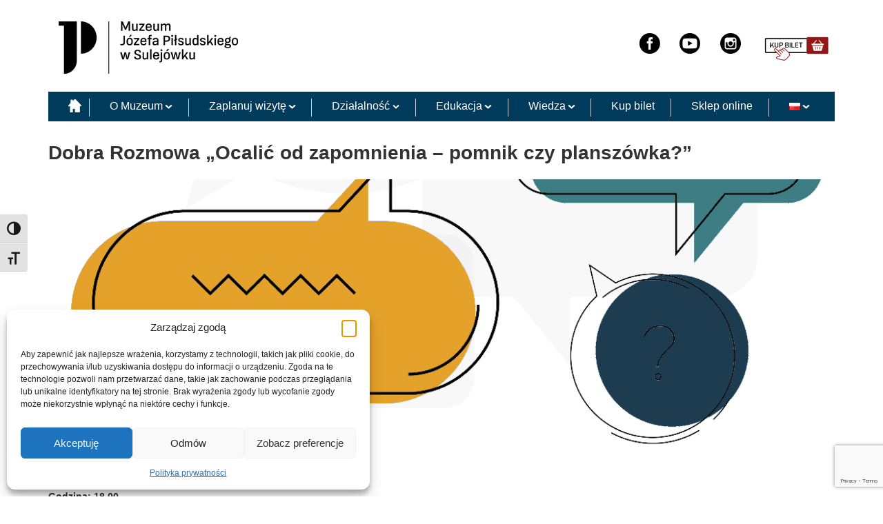

--- FILE ---
content_type: text/html; charset=UTF-8
request_url: https://muzeumpilsudski.pl/14566-2/
body_size: 16792
content:
<!DOCTYPE html>
<html lang="pl-PL" class="no-js">

<head>
  <meta charset="UTF-8">
  <meta name="viewport" content="width=device-width, initial-scale=1">
  <link rel="profile" href="https://gmpg.org/xfn/11">
  <link rel="stylesheet" href="https://muzeumpilsudski.pl/wp-content/themes/pilsudski/dist/styles/owl.carousel.min.css" />

  <!-- <link rel="stylesheet" href="https://unpkg.com/swiper/css/swiper.min.css"> -->
  <link rel="stylesheet" href="https://cdn.jsdelivr.net/gh/fancyapps/fancybox@3.5.7/dist/jquery.fancybox.min.css" />

  <!-- <script type='text/javascript' src='https://muzeumpilsudski.pl/wp-includes/js/jquery/jquery.js?ver=1.12.4'></script> -->
  <script
  src="https://code.jquery.com/jquery-3.4.1.slim.min.js"
  integrity="sha256-pasqAKBDmFT4eHoN2ndd6lN370kFiGUFyTiUHWhU7k8="
  crossorigin="anonymous"></script>
 
  
  <title>Dobra Rozmowa „Ocalić od zapomnienia – pomnik czy planszówka?” &#8211; Muzeum Józefa Piłsudskiego w Sulejówku</title>
<meta name='robots' content='max-image-preview:large' />
<link rel="alternate" title="oEmbed (JSON)" type="application/json+oembed" href="https://muzeumpilsudski.pl/wp-json/oembed/1.0/embed?url=https%3A%2F%2Fmuzeumpilsudski.pl%2F14566-2%2F&#038;lang=pl" />
<link rel="alternate" title="oEmbed (XML)" type="text/xml+oembed" href="https://muzeumpilsudski.pl/wp-json/oembed/1.0/embed?url=https%3A%2F%2Fmuzeumpilsudski.pl%2F14566-2%2F&#038;format=xml&#038;lang=pl" />
<style id='wp-img-auto-sizes-contain-inline-css' type='text/css'>
img:is([sizes=auto i],[sizes^="auto," i]){contain-intrinsic-size:3000px 1500px}
/*# sourceURL=wp-img-auto-sizes-contain-inline-css */
</style>
<style id='wp-block-library-inline-css' type='text/css'>
:root{--wp-block-synced-color:#7a00df;--wp-block-synced-color--rgb:122,0,223;--wp-bound-block-color:var(--wp-block-synced-color);--wp-editor-canvas-background:#ddd;--wp-admin-theme-color:#007cba;--wp-admin-theme-color--rgb:0,124,186;--wp-admin-theme-color-darker-10:#006ba1;--wp-admin-theme-color-darker-10--rgb:0,107,160.5;--wp-admin-theme-color-darker-20:#005a87;--wp-admin-theme-color-darker-20--rgb:0,90,135;--wp-admin-border-width-focus:2px}@media (min-resolution:192dpi){:root{--wp-admin-border-width-focus:1.5px}}.wp-element-button{cursor:pointer}:root .has-very-light-gray-background-color{background-color:#eee}:root .has-very-dark-gray-background-color{background-color:#313131}:root .has-very-light-gray-color{color:#eee}:root .has-very-dark-gray-color{color:#313131}:root .has-vivid-green-cyan-to-vivid-cyan-blue-gradient-background{background:linear-gradient(135deg,#00d084,#0693e3)}:root .has-purple-crush-gradient-background{background:linear-gradient(135deg,#34e2e4,#4721fb 50%,#ab1dfe)}:root .has-hazy-dawn-gradient-background{background:linear-gradient(135deg,#faaca8,#dad0ec)}:root .has-subdued-olive-gradient-background{background:linear-gradient(135deg,#fafae1,#67a671)}:root .has-atomic-cream-gradient-background{background:linear-gradient(135deg,#fdd79a,#004a59)}:root .has-nightshade-gradient-background{background:linear-gradient(135deg,#330968,#31cdcf)}:root .has-midnight-gradient-background{background:linear-gradient(135deg,#020381,#2874fc)}:root{--wp--preset--font-size--normal:16px;--wp--preset--font-size--huge:42px}.has-regular-font-size{font-size:1em}.has-larger-font-size{font-size:2.625em}.has-normal-font-size{font-size:var(--wp--preset--font-size--normal)}.has-huge-font-size{font-size:var(--wp--preset--font-size--huge)}.has-text-align-center{text-align:center}.has-text-align-left{text-align:left}.has-text-align-right{text-align:right}.has-fit-text{white-space:nowrap!important}#end-resizable-editor-section{display:none}.aligncenter{clear:both}.items-justified-left{justify-content:flex-start}.items-justified-center{justify-content:center}.items-justified-right{justify-content:flex-end}.items-justified-space-between{justify-content:space-between}.screen-reader-text{border:0;clip-path:inset(50%);height:1px;margin:-1px;overflow:hidden;padding:0;position:absolute;width:1px;word-wrap:normal!important}.screen-reader-text:focus{background-color:#ddd;clip-path:none;color:#444;display:block;font-size:1em;height:auto;left:5px;line-height:normal;padding:15px 23px 14px;text-decoration:none;top:5px;width:auto;z-index:100000}html :where(.has-border-color){border-style:solid}html :where([style*=border-top-color]){border-top-style:solid}html :where([style*=border-right-color]){border-right-style:solid}html :where([style*=border-bottom-color]){border-bottom-style:solid}html :where([style*=border-left-color]){border-left-style:solid}html :where([style*=border-width]){border-style:solid}html :where([style*=border-top-width]){border-top-style:solid}html :where([style*=border-right-width]){border-right-style:solid}html :where([style*=border-bottom-width]){border-bottom-style:solid}html :where([style*=border-left-width]){border-left-style:solid}html :where(img[class*=wp-image-]){height:auto;max-width:100%}:where(figure){margin:0 0 1em}html :where(.is-position-sticky){--wp-admin--admin-bar--position-offset:var(--wp-admin--admin-bar--height,0px)}@media screen and (max-width:600px){html :where(.is-position-sticky){--wp-admin--admin-bar--position-offset:0px}}

/*# sourceURL=wp-block-library-inline-css */
</style><style id='global-styles-inline-css' type='text/css'>
:root{--wp--preset--aspect-ratio--square: 1;--wp--preset--aspect-ratio--4-3: 4/3;--wp--preset--aspect-ratio--3-4: 3/4;--wp--preset--aspect-ratio--3-2: 3/2;--wp--preset--aspect-ratio--2-3: 2/3;--wp--preset--aspect-ratio--16-9: 16/9;--wp--preset--aspect-ratio--9-16: 9/16;--wp--preset--color--black: #000000;--wp--preset--color--cyan-bluish-gray: #abb8c3;--wp--preset--color--white: #ffffff;--wp--preset--color--pale-pink: #f78da7;--wp--preset--color--vivid-red: #cf2e2e;--wp--preset--color--luminous-vivid-orange: #ff6900;--wp--preset--color--luminous-vivid-amber: #fcb900;--wp--preset--color--light-green-cyan: #7bdcb5;--wp--preset--color--vivid-green-cyan: #00d084;--wp--preset--color--pale-cyan-blue: #8ed1fc;--wp--preset--color--vivid-cyan-blue: #0693e3;--wp--preset--color--vivid-purple: #9b51e0;--wp--preset--gradient--vivid-cyan-blue-to-vivid-purple: linear-gradient(135deg,rgb(6,147,227) 0%,rgb(155,81,224) 100%);--wp--preset--gradient--light-green-cyan-to-vivid-green-cyan: linear-gradient(135deg,rgb(122,220,180) 0%,rgb(0,208,130) 100%);--wp--preset--gradient--luminous-vivid-amber-to-luminous-vivid-orange: linear-gradient(135deg,rgb(252,185,0) 0%,rgb(255,105,0) 100%);--wp--preset--gradient--luminous-vivid-orange-to-vivid-red: linear-gradient(135deg,rgb(255,105,0) 0%,rgb(207,46,46) 100%);--wp--preset--gradient--very-light-gray-to-cyan-bluish-gray: linear-gradient(135deg,rgb(238,238,238) 0%,rgb(169,184,195) 100%);--wp--preset--gradient--cool-to-warm-spectrum: linear-gradient(135deg,rgb(74,234,220) 0%,rgb(151,120,209) 20%,rgb(207,42,186) 40%,rgb(238,44,130) 60%,rgb(251,105,98) 80%,rgb(254,248,76) 100%);--wp--preset--gradient--blush-light-purple: linear-gradient(135deg,rgb(255,206,236) 0%,rgb(152,150,240) 100%);--wp--preset--gradient--blush-bordeaux: linear-gradient(135deg,rgb(254,205,165) 0%,rgb(254,45,45) 50%,rgb(107,0,62) 100%);--wp--preset--gradient--luminous-dusk: linear-gradient(135deg,rgb(255,203,112) 0%,rgb(199,81,192) 50%,rgb(65,88,208) 100%);--wp--preset--gradient--pale-ocean: linear-gradient(135deg,rgb(255,245,203) 0%,rgb(182,227,212) 50%,rgb(51,167,181) 100%);--wp--preset--gradient--electric-grass: linear-gradient(135deg,rgb(202,248,128) 0%,rgb(113,206,126) 100%);--wp--preset--gradient--midnight: linear-gradient(135deg,rgb(2,3,129) 0%,rgb(40,116,252) 100%);--wp--preset--font-size--small: 13px;--wp--preset--font-size--medium: 20px;--wp--preset--font-size--large: 36px;--wp--preset--font-size--x-large: 42px;--wp--preset--spacing--20: 0.44rem;--wp--preset--spacing--30: 0.67rem;--wp--preset--spacing--40: 1rem;--wp--preset--spacing--50: 1.5rem;--wp--preset--spacing--60: 2.25rem;--wp--preset--spacing--70: 3.38rem;--wp--preset--spacing--80: 5.06rem;--wp--preset--shadow--natural: 6px 6px 9px rgba(0, 0, 0, 0.2);--wp--preset--shadow--deep: 12px 12px 50px rgba(0, 0, 0, 0.4);--wp--preset--shadow--sharp: 6px 6px 0px rgba(0, 0, 0, 0.2);--wp--preset--shadow--outlined: 6px 6px 0px -3px rgb(255, 255, 255), 6px 6px rgb(0, 0, 0);--wp--preset--shadow--crisp: 6px 6px 0px rgb(0, 0, 0);}:where(.is-layout-flex){gap: 0.5em;}:where(.is-layout-grid){gap: 0.5em;}body .is-layout-flex{display: flex;}.is-layout-flex{flex-wrap: wrap;align-items: center;}.is-layout-flex > :is(*, div){margin: 0;}body .is-layout-grid{display: grid;}.is-layout-grid > :is(*, div){margin: 0;}:where(.wp-block-columns.is-layout-flex){gap: 2em;}:where(.wp-block-columns.is-layout-grid){gap: 2em;}:where(.wp-block-post-template.is-layout-flex){gap: 1.25em;}:where(.wp-block-post-template.is-layout-grid){gap: 1.25em;}.has-black-color{color: var(--wp--preset--color--black) !important;}.has-cyan-bluish-gray-color{color: var(--wp--preset--color--cyan-bluish-gray) !important;}.has-white-color{color: var(--wp--preset--color--white) !important;}.has-pale-pink-color{color: var(--wp--preset--color--pale-pink) !important;}.has-vivid-red-color{color: var(--wp--preset--color--vivid-red) !important;}.has-luminous-vivid-orange-color{color: var(--wp--preset--color--luminous-vivid-orange) !important;}.has-luminous-vivid-amber-color{color: var(--wp--preset--color--luminous-vivid-amber) !important;}.has-light-green-cyan-color{color: var(--wp--preset--color--light-green-cyan) !important;}.has-vivid-green-cyan-color{color: var(--wp--preset--color--vivid-green-cyan) !important;}.has-pale-cyan-blue-color{color: var(--wp--preset--color--pale-cyan-blue) !important;}.has-vivid-cyan-blue-color{color: var(--wp--preset--color--vivid-cyan-blue) !important;}.has-vivid-purple-color{color: var(--wp--preset--color--vivid-purple) !important;}.has-black-background-color{background-color: var(--wp--preset--color--black) !important;}.has-cyan-bluish-gray-background-color{background-color: var(--wp--preset--color--cyan-bluish-gray) !important;}.has-white-background-color{background-color: var(--wp--preset--color--white) !important;}.has-pale-pink-background-color{background-color: var(--wp--preset--color--pale-pink) !important;}.has-vivid-red-background-color{background-color: var(--wp--preset--color--vivid-red) !important;}.has-luminous-vivid-orange-background-color{background-color: var(--wp--preset--color--luminous-vivid-orange) !important;}.has-luminous-vivid-amber-background-color{background-color: var(--wp--preset--color--luminous-vivid-amber) !important;}.has-light-green-cyan-background-color{background-color: var(--wp--preset--color--light-green-cyan) !important;}.has-vivid-green-cyan-background-color{background-color: var(--wp--preset--color--vivid-green-cyan) !important;}.has-pale-cyan-blue-background-color{background-color: var(--wp--preset--color--pale-cyan-blue) !important;}.has-vivid-cyan-blue-background-color{background-color: var(--wp--preset--color--vivid-cyan-blue) !important;}.has-vivid-purple-background-color{background-color: var(--wp--preset--color--vivid-purple) !important;}.has-black-border-color{border-color: var(--wp--preset--color--black) !important;}.has-cyan-bluish-gray-border-color{border-color: var(--wp--preset--color--cyan-bluish-gray) !important;}.has-white-border-color{border-color: var(--wp--preset--color--white) !important;}.has-pale-pink-border-color{border-color: var(--wp--preset--color--pale-pink) !important;}.has-vivid-red-border-color{border-color: var(--wp--preset--color--vivid-red) !important;}.has-luminous-vivid-orange-border-color{border-color: var(--wp--preset--color--luminous-vivid-orange) !important;}.has-luminous-vivid-amber-border-color{border-color: var(--wp--preset--color--luminous-vivid-amber) !important;}.has-light-green-cyan-border-color{border-color: var(--wp--preset--color--light-green-cyan) !important;}.has-vivid-green-cyan-border-color{border-color: var(--wp--preset--color--vivid-green-cyan) !important;}.has-pale-cyan-blue-border-color{border-color: var(--wp--preset--color--pale-cyan-blue) !important;}.has-vivid-cyan-blue-border-color{border-color: var(--wp--preset--color--vivid-cyan-blue) !important;}.has-vivid-purple-border-color{border-color: var(--wp--preset--color--vivid-purple) !important;}.has-vivid-cyan-blue-to-vivid-purple-gradient-background{background: var(--wp--preset--gradient--vivid-cyan-blue-to-vivid-purple) !important;}.has-light-green-cyan-to-vivid-green-cyan-gradient-background{background: var(--wp--preset--gradient--light-green-cyan-to-vivid-green-cyan) !important;}.has-luminous-vivid-amber-to-luminous-vivid-orange-gradient-background{background: var(--wp--preset--gradient--luminous-vivid-amber-to-luminous-vivid-orange) !important;}.has-luminous-vivid-orange-to-vivid-red-gradient-background{background: var(--wp--preset--gradient--luminous-vivid-orange-to-vivid-red) !important;}.has-very-light-gray-to-cyan-bluish-gray-gradient-background{background: var(--wp--preset--gradient--very-light-gray-to-cyan-bluish-gray) !important;}.has-cool-to-warm-spectrum-gradient-background{background: var(--wp--preset--gradient--cool-to-warm-spectrum) !important;}.has-blush-light-purple-gradient-background{background: var(--wp--preset--gradient--blush-light-purple) !important;}.has-blush-bordeaux-gradient-background{background: var(--wp--preset--gradient--blush-bordeaux) !important;}.has-luminous-dusk-gradient-background{background: var(--wp--preset--gradient--luminous-dusk) !important;}.has-pale-ocean-gradient-background{background: var(--wp--preset--gradient--pale-ocean) !important;}.has-electric-grass-gradient-background{background: var(--wp--preset--gradient--electric-grass) !important;}.has-midnight-gradient-background{background: var(--wp--preset--gradient--midnight) !important;}.has-small-font-size{font-size: var(--wp--preset--font-size--small) !important;}.has-medium-font-size{font-size: var(--wp--preset--font-size--medium) !important;}.has-large-font-size{font-size: var(--wp--preset--font-size--large) !important;}.has-x-large-font-size{font-size: var(--wp--preset--font-size--x-large) !important;}
/*# sourceURL=global-styles-inline-css */
</style>

<style id='classic-theme-styles-inline-css' type='text/css'>
/*! This file is auto-generated */
.wp-block-button__link{color:#fff;background-color:#32373c;border-radius:9999px;box-shadow:none;text-decoration:none;padding:calc(.667em + 2px) calc(1.333em + 2px);font-size:1.125em}.wp-block-file__button{background:#32373c;color:#fff;text-decoration:none}
/*# sourceURL=/wp-includes/css/classic-themes.min.css */
</style>
<link rel='stylesheet' id='wp-components-css' href='https://muzeumpilsudski.pl/wp-includes/css/dist/components/style.min.css?ver=194757465' type='text/css' media='all' />
<link rel='stylesheet' id='wp-preferences-css' href='https://muzeumpilsudski.pl/wp-includes/css/dist/preferences/style.min.css?ver=420391752' type='text/css' media='all' />
<link rel='stylesheet' id='wp-block-editor-css' href='https://muzeumpilsudski.pl/wp-includes/css/dist/block-editor/style.min.css?ver=477674196' type='text/css' media='all' />
<link rel='stylesheet' id='popup-maker-block-library-style-css' href='https://muzeumpilsudski.pl/wp-content/plugins/popup-maker/dist/packages/block-library-style.css?ver=510617901' type='text/css' media='all' />
<link rel='stylesheet' id='contact-form-7-css' href='https://muzeumpilsudski.pl/wp-content/plugins/contact-form-7/includes/css/styles.css?ver=322853471' type='text/css' media='all' />
<link rel='stylesheet' id='collapscore-css-css' href='https://muzeumpilsudski.pl/wp-content/plugins/jquery-collapse-o-matic/css/core_style.css?ver=239113420' type='text/css' media='all' />
<link rel='stylesheet' id='collapseomatic-css-css' href='https://muzeumpilsudski.pl/wp-content/plugins/jquery-collapse-o-matic/css/light_style.css?ver=7243849' type='text/css' media='all' />
<link rel='stylesheet' id='ui-font-css' href='https://muzeumpilsudski.pl/wp-content/plugins/wp-accessibility/toolbar/fonts/css/a11y-toolbar.css?ver=325206782' type='text/css' media='all' />
<link rel='stylesheet' id='wpa-toolbar-css' href='https://muzeumpilsudski.pl/wp-content/plugins/wp-accessibility/toolbar/css/a11y.css?ver=340935073' type='text/css' media='all' />
<link rel='stylesheet' id='ui-fontsize.css-css' href='https://muzeumpilsudski.pl/wp-content/plugins/wp-accessibility/toolbar/css/a11y-fontsize.css?ver=226359409' type='text/css' media='all' />
<style id='ui-fontsize.css-inline-css' type='text/css'>
html { --wpa-font-size: clamp( 24px, 1.5rem, 36px ); --wpa-h1-size : clamp( 48px, 3rem, 72px ); --wpa-h2-size : clamp( 40px, 2.5rem, 60px ); --wpa-h3-size : clamp( 32px, 2rem, 48px ); --wpa-h4-size : clamp( 28px, 1.75rem, 42px ); --wpa-sub-list-size: 1.1em; --wpa-sub-sub-list-size: 1em; } 
/*# sourceURL=ui-fontsize.css-inline-css */
</style>
<link rel='stylesheet' id='cmplz-general-css' href='https://muzeumpilsudski.pl/wp-content/plugins/complianz-gdpr/assets/css/cookieblocker.min.css?ver=303708086' type='text/css' media='all' />
<link rel='stylesheet' id='aucor_starter-style-css' href='https://muzeumpilsudski.pl/wp-content/themes/pilsudski/dist/styles/main.css?ver=52447226' type='text/css' media='all' />
<link rel='stylesheet' id='qtip2-css' href='https://muzeumpilsudski.pl/wp-content/plugins/text-hover/assets/jquery.qtip.min.css?ver=236247969' type='text/css' media='all' />
<link rel='stylesheet' id='text-hover-css' href='https://muzeumpilsudski.pl/wp-content/plugins/text-hover/assets/text-hover.css?ver=160403805' type='text/css' media='all' />
<link rel="https://api.w.org/" href="https://muzeumpilsudski.pl/wp-json/" /><link rel="alternate" title="JSON" type="application/json" href="https://muzeumpilsudski.pl/wp-json/wp/v2/posts/14566" /><link rel="EditURI" type="application/rsd+xml" title="RSD" href="https://muzeumpilsudski.pl/xmlrpc.php?rsd" />
<meta name="generator" content="WordPress 6.9" />
<link rel="canonical" href="https://muzeumpilsudski.pl/14566-2/" />
<link rel='shortlink' href='https://muzeumpilsudski.pl/?p=14566' />

		<!-- GA Google Analytics @ https://m0n.co/ga -->
		<script type="text/plain" data-service="google-analytics" data-category="statistics">
			(function(i,s,o,g,r,a,m){i['GoogleAnalyticsObject']=r;i[r]=i[r]||function(){
			(i[r].q=i[r].q||[]).push(arguments)},i[r].l=1*new Date();a=s.createElement(o),
			m=s.getElementsByTagName(o)[0];a.async=1;a.src=g;m.parentNode.insertBefore(a,m)
			})(window,document,'script','https://www.google-analytics.com/analytics.js','ga');
			ga('create', 'UA-122297238-1', 'auto');
			ga('set', 'forceSSL', true);
			ga('send', 'pageview');
		</script>

	<noscript><style>.vce-row-container .vcv-lozad {display: none}</style></noscript><meta name="generator" content="Powered by Visual Composer Website Builder - fast and easy-to-use drag and drop visual editor for WordPress."/>			<style>.cmplz-hidden {
					display: none !important;
				}</style><script>(function(d){d.className = d.className.replace(/\bno-js\b/,'js')})(document.documentElement);</script>
<link rel="icon" href="https://muzeumpilsudski.pl/wp-content/uploads/2018/11/cropped-logo-fav-32x32.jpg" sizes="32x32" />
<link rel="icon" href="https://muzeumpilsudski.pl/wp-content/uploads/2018/11/cropped-logo-fav-192x192.jpg" sizes="192x192" />
<link rel="apple-touch-icon" href="https://muzeumpilsudski.pl/wp-content/uploads/2018/11/cropped-logo-fav-180x180.jpg" />
<meta name="msapplication-TileImage" content="https://muzeumpilsudski.pl/wp-content/uploads/2018/11/cropped-logo-fav-270x270.jpg" />
		<style type="text/css" id="wp-custom-css">
			@media (min-width: 769px){
#primary-navigation-items>li+li:before {
    left: -30px;
}
}
@media (min-width: 769px){
#primary-navigation-items>li {
    left: 0;
}
}
@media (min-width: 992px){

}
.collapseomatic_content {
	margin-left: 0;
}
input.wpcf7-submit {
	display: block;
width: auto;
margin: 0 auto;
padding: 10px 40px;
	background: none;
border: 2px solid #86bae9;
transition: all .3 ease-in-out;
}
input.wpcf7-submit:hover {
    background: #86bae9;
    transition: all .3 ease-in-out;
    color: #fff;
}
.AcceptanceBlock {
	text-align: center;
	margin-bottom: 15px;
}
span.wpcf7-list-item {
	margin-bottom: 20px;
	width: 100%;
	text-align: center;
}
.mjpFormularz .wpcf7-form-control-wrap input {
	width:100%
}
.mjpFormularz textarea {
	width: 100%;
}
.mjpFormularz .row {
	margin-bottom: 20px;
}
.wpcf7-form-control.text-left span.wpcf7-list-item {
	margin:0;
}
.wpcf7-form-control.text-left .wpcf7-list-item-label {
	text-align: left;
	display: block;
}
.article.post .mjpFormularz.radio-inline-block .wpcf7-radio span.wpcf7-list-item, .mjpFormularz.radio-inline-block .wpcf7-radio span.wpcf7-list-item {
	width:auto;
 float: left;
}
.site-footer{
	justify-content:space-between;
	 flex-wrap: wrap;
}
.site-footer .col-sm-4{
	padding-left:10px;
	padding-right:0;
}

.site-footer h2{
	width:max-content;
}

.site-footer #menu-footer_menu{
	flex-direction: column;
	max-height:90px;
	flex-wrap:wrap;
	text-align: center;
}
.site-footer #menu-footer_menu li{
	margin:10px 40px 0 0;
}
@media only screen and (max-width: 976px){
	.site-footer{
		padding: 10px;
	}
	#colophon .col-xs-12{
		width:100%;
		padding:10px 0;
	}
	#colophon .bottomMenu, #colophon .policy{
		padding-top:20px;
		width:100%;
	}
}
.wb-accordion-title:after{
	top: 50% !important;
	transform: translatey(-50%) !important;
	min-width: 14px;
	text-align: center;
}
.wb-accordion-title.active:after{
	font-size: 27px;
}
@media only screen and (max-width:500px){
	#primary-navigation-items>li>ul {
	display:none;
}
#primary-navigation-items>li>ul.open{
	display:block;
}
}

		</style>
			<style>
.kup_bilet img {
  max-width:110px;
}
  @media (max-width: 768px) {
    #mamyniepodlega table tr td{
      width:100% !important;
      display:block;
      border-left:0;
      
    }
    .kup_bilet img {
      max-width:80px;
    }
    .social {
      align-items:baseline;
    }
  }
  .owl-carousel .owl-item img{
    object-fit: cover;
  }
  @media (max-width: 1200px) {
    .site-footer .bottomMenu #menu-footer_menu li a{
      font-size:12px;
    }
  }

  
</style>
	<!-- Google Tag Manager -->

<script>(function(w,d,s,l,i){w[l]=w[l]||[];w[l].push({'gtm.start':

new Date().getTime(),event:'gtm.js'});var f=d.getElementsByTagName(s)[0],

j=d.createElement(s),dl=l!='dataLayer'?'&l='+l:'';j.async=true;j.src=

'https://www.googletagmanager.com/gtm.js?id='+i+dl;f.parentNode.insertBefore(j,f);

})(window,document,'script','dataLayer','GTM-NJJGHH8V');</script>

<!-- End Google Tag Manager -->
</head>

<body data-rsssl=1 data-cmplz=1 class="wp-singular post-template-default single single-post postid-14566 single-format-standard wp-theme-pilsudski vcwb" itemscope itemtype="http://schema.org/WebPage">
<!-- Google Tag Manager (noscript) -->

<noscript><iframe src=https://www.googletagmanager.com/ns.html?id=GTM-NJJGHH8V

height="0" width="0" style="display:none;visibility:hidden"></iframe></noscript>

<!-- End Google Tag Manager (noscript) --> 

  <div id="page" class="site">
    <a class="skip-to-content screen-reader-text" href="#main">Siirry sisältöön</a>

    <header id="masthead" class="container" role="banner" itemscope itemtype="http://schema.org/WPHeader">

      <div class="site-branding">

        <span class="site-title col-xs-4">
          <a href="https://muzeumpilsudski.pl/" rel="home" itemprop="headline">
            <span class="screen-reader-text">Muzeum Józefa Piłsudskiego w Sulejówku</span>
            <img src="https://muzeumpilsudski.pl/wp-content/themes/pilsudski/assets/images/pilsudzki.png" alt="logo">
          </a>
        </span>
        <div class="social col-md-3 col-xs-8">
          <span><a class="facebook" href="https://www.facebook.com/MuzeumPilsudski/"><img src="https://muzeumpilsudski.pl/wp-content/themes/pilsudski/assets/images/1_06.png" alt=""></a></span>
          <span><a class="youtube" href="https://www.youtube.com/channel/UCjDVHivMn_JmIBZmbPYKzBA"><img src="https://muzeumpilsudski.pl/wp-content/themes/pilsudski/assets/images/1_08.png" alt=""></a></span>
          <span><a class="instagram" href="https://www.instagram.com/muzeumpilsudski/"><img src="https://muzeumpilsudski.pl/wp-content/themes/pilsudski/assets/images/1_10.png" alt=""></a></span>
          <span><a class="kup_bilet" href="https://bilety.muzeumpilsudski.pl/"><img src="https://muzeumpilsudski.pl/wp-content/themes/pilsudski/assets/images/kup-bilet-button.png" alt="" style="max-width: 110px;"></a></span>
          
        </div>

          <button id="menu-toggle" class="menu-toggle" aria-expanded="false">
    <span class="screen-reader-text">Menu</span>
    <svg class="icon icon-menu-toggle" aria-hidden="true" version="1.1" xmlns="http://www.w3.org/2000/svg" xmlns:xlink="http://www.w3.org/1999/xlink" x="0px" y="0px" viewBox="0 0 100 100">
      <g class="svg-menu-toggle">
        <path class="line line-1" d="M5 13h90v14H5z"/>
        <path class="line line-2" d="M5 43h90v14H5z"/>
        <path class="line line-3" d="M5 73h90v14H5z"/>
        <path class="close-line close-line-1" d="M5 43h90v14H5z"/>
        <path class="close-line close-line-2" d="M5 43h90v14H5z"/>
      </g>
    </svg>
      </button>
  
      </div><!-- .site-branding -->

      
<nav id="primary-navigation" class="primary-navigation" role="navigation" aria-label="Główne Menu" itemscope itemtype="http://schema.org/SiteNavigationElement">

  <ul id="primary-navigation-items" class="primary-navigation-items"><li id="menu-item-14112" class="menu-item menu-item-type-post_type menu-item-object-page menu-item-home menu-item-14112"><a href="https://muzeumpilsudski.pl/">Strona główna</a></li>
<li id="menu-item-14133" class="menu-item menu-item-type-custom menu-item-object-custom menu-item-has-children menu-item-14133"><a>O Muzeum</a><span class="icon-wrap"><svg class="icon icon-caret-down" aria-hidden="true" role="img"><use xlink:href="https://muzeumpilsudski.pl/wp-content/themes/pilsudski/dist/sprite/sprite.svg?ver=1527242461312#icon-caret-down"></use></svg></span>
<ul class="sub-menu">
	<li id="menu-item-14069" class="menu-item menu-item-type-custom menu-item-object-custom menu-item-14069"><a href="https://muzeumpilsudski.pl/poznaj-muzeum/">Poznaj Muzeum</a></li>
	<li id="menu-item-19631" class="menu-item menu-item-type-post_type menu-item-object-page menu-item-19631"><a href="https://muzeumpilsudski.pl/bibula-oddzial-w-lodzi/">„Bibuła” – Oddział </br>w Łodzi</a></li>
	<li id="menu-item-2252" class="menu-item menu-item-type-post_type menu-item-object-page menu-item-2252"><a href="https://muzeumpilsudski.pl/o-muzeum/zespol/">Zespół</a></li>
	<li id="menu-item-142" class="menu-item menu-item-type-post_type menu-item-object-page menu-item-142"><a href="https://muzeumpilsudski.pl/o-muzeum/oferty-pracy/">Oferty pracy</a></li>
	<li id="menu-item-3073" class="menu-item menu-item-type-post_type menu-item-object-post menu-item-3073"><a href="https://muzeumpilsudski.pl/patronaty-honorowe/">Patronaty honorowe</a></li>
</ul>
</li>
<li id="menu-item-14134" class="menu-item menu-item-type-custom menu-item-object-custom menu-item-has-children menu-item-14134"><a>Zaplanuj wizytę</a><span class="icon-wrap"><svg class="icon icon-caret-down" aria-hidden="true" role="img"><use xlink:href="https://muzeumpilsudski.pl/wp-content/themes/pilsudski/dist/sprite/sprite.svg?ver=1527242461312#icon-caret-down"></use></svg></span>
<ul class="sub-menu">
	<li id="menu-item-14072" class="menu-item menu-item-type-custom menu-item-object-custom menu-item-14072"><a href="https://muzeumpilsudski.pl/muzeum-wystawa-stala/">Wystawa stała</a></li>
	<li id="menu-item-14074" class="menu-item menu-item-type-custom menu-item-object-custom menu-item-14074"><a href="https://muzeumpilsudski.pl/muzeum-dworek-milusin/">Dworek „Milusin”</a></li>
	<li id="menu-item-217" class="menu-item menu-item-type-taxonomy menu-item-object-category menu-item-217"><a href="https://muzeumpilsudski.pl/dzialalnosci/wystawy/">Wystawy czasowe</a></li>
	<li id="menu-item-14077" class="menu-item menu-item-type-custom menu-item-object-custom menu-item-14077"><a href="https://muzeumpilsudski.pl/muzeum-cennik/">Cennik</a></li>
	<li id="menu-item-7675" class="menu-item menu-item-type-post_type menu-item-object-page menu-item-7675"><a href="https://muzeumpilsudski.pl/godziny-otwarcia/">Godziny otwarcia</a></li>
	<li id="menu-item-7702" class="menu-item menu-item-type-post_type menu-item-object-page menu-item-7702"><a href="https://muzeumpilsudski.pl/jak-dojechac/">Jak dojechać?</a></li>
	<li id="menu-item-7681" class="menu-item menu-item-type-post_type menu-item-object-page menu-item-7681"><a href="https://muzeumpilsudski.pl/muzeum-dostepne/">Muzeum dostępne</a></li>
	<li id="menu-item-7680" class="menu-item menu-item-type-post_type menu-item-object-page menu-item-7680"><a href="https://muzeumpilsudski.pl/zwiedzanie-z-dziecmi/">Zwiedzanie z dziećmi</a></li>
	<li id="menu-item-9337" class="menu-item menu-item-type-post_type menu-item-object-page menu-item-9337"><a href="https://muzeumpilsudski.pl/kalendarz-wydarzen/">Kalendarz wydarzeń</a></li>
	<li id="menu-item-14078" class="menu-item menu-item-type-custom menu-item-object-custom menu-item-14078"><a href="https://muzeumpilsudski.pl/restauracja-adelcia/">Restauracja Adelcia</a></li>
	<li id="menu-item-14081" class="menu-item menu-item-type-custom menu-item-object-custom menu-item-14081"><a href="https://muzeumpilsudski.pl/czesto-zadawane-pytania/">Często zadawane pytania</a></li>
</ul>
</li>
<li id="menu-item-14135" class="menu-item menu-item-type-custom menu-item-object-custom menu-item-has-children menu-item-14135"><a>Działalność</a><span class="icon-wrap"><svg class="icon icon-caret-down" aria-hidden="true" role="img"><use xlink:href="https://muzeumpilsudski.pl/wp-content/themes/pilsudski/dist/sprite/sprite.svg?ver=1527242461312#icon-caret-down"></use></svg></span>
<ul class="sub-menu">
	<li id="menu-item-175" class="menu-item menu-item-type-post_type menu-item-object-page menu-item-175"><a href="https://muzeumpilsudski.pl/dzialalnosc/zbiory/">Zbiory</a></li>
	<li id="menu-item-241" class="menu-item menu-item-type-taxonomy menu-item-object-category menu-item-241"><a href="https://muzeumpilsudski.pl/dzialalnosci/wydawnictwa/">Wydawnictwa</a></li>
	<li id="menu-item-240" class="menu-item menu-item-type-taxonomy menu-item-object-category menu-item-240"><a href="https://muzeumpilsudski.pl/dzialalnosci/programy-lokalne/">Programy lokalne</a></li>
	<li id="menu-item-4494" class="menu-item menu-item-type-post_type menu-item-object-post menu-item-4494"><a href="https://muzeumpilsudski.pl/muzeum-po-godzinach/">Wolontariat</a></li>
	<li id="menu-item-171" class="menu-item menu-item-type-post_type menu-item-object-page menu-item-171"><a href="https://muzeumpilsudski.pl/dzialalnosc/dzialalnosc-naukowa/">Działalność naukowa</a></li>
	<li id="menu-item-11441" class="menu-item menu-item-type-post_type menu-item-object-page menu-item-11441"><a href="https://muzeumpilsudski.pl/mamy-niepodlegla/">Mamy Niepodległą!</a></li>
	<li id="menu-item-11044" class="menu-item menu-item-type-post_type menu-item-object-post menu-item-11044"><a href="https://muzeumpilsudski.pl/biuletyn-co-slychac-w-muzeum/">Biuletyn</a></li>
	<li id="menu-item-14116" class="menu-item menu-item-type-taxonomy menu-item-object-category menu-item-14116"><a href="https://muzeumpilsudski.pl/dzialalnosci/konkursy-muzeum/">Konkursy Muzeum</a></li>
	<li id="menu-item-15207" class="menu-item menu-item-type-taxonomy menu-item-object-category menu-item-15207"><a href="https://muzeumpilsudski.pl/dzialalnosci/minione-wystawy-czasowe/">Minione wystawy czasowe</a></li>
	<li id="menu-item-15846" class="menu-item menu-item-type-post_type menu-item-object-page menu-item-15846"><a href="https://muzeumpilsudski.pl/dotacje-celowe/">Dotacje celowe</a></li>
</ul>
</li>
<li id="menu-item-14136" class="menu-item menu-item-type-custom menu-item-object-custom menu-item-has-children menu-item-14136"><a>Edukacja</a><span class="icon-wrap"><svg class="icon icon-caret-down" aria-hidden="true" role="img"><use xlink:href="https://muzeumpilsudski.pl/wp-content/themes/pilsudski/dist/sprite/sprite.svg?ver=1527242461312#icon-caret-down"></use></svg></span>
<ul class="sub-menu">
	<li id="menu-item-9246" class="menu-item menu-item-type-post_type menu-item-object-page menu-item-9246"><a href="https://muzeumpilsudski.pl/zajecia-edukacyjne-dla-szkol-i-przedszkoli/">Zajęcia edukacyjne dla szkół i przedszkoli</a></li>
	<li id="menu-item-22534" class="menu-item menu-item-type-post_type menu-item-object-page menu-item-22534"><a href="https://muzeumpilsudski.pl/edukacyjne-warsztaty-urodzinowe/">Edukacyjne warsztaty urodzinowe</a></li>
	<li id="menu-item-4258" class="menu-item menu-item-type-post_type menu-item-object-page menu-item-4258"><a href="https://muzeumpilsudski.pl/edukacja/mlodziezowa-rada-muzeum-jozefa-pilsudskiego-w-sulejowku/">Młodzieżowa Rada Muzeum</a></li>
	<li id="menu-item-193" class="menu-item menu-item-type-post_type menu-item-object-page menu-item-193"><a href="https://muzeumpilsudski.pl/edukacja/klub-nauczyciela-historii/">Klub Nauczyciela Historii</a></li>
	<li id="menu-item-207" class="menu-item menu-item-type-custom menu-item-object-custom menu-item-207"><a href="http://olimpiadalosyzolnierza.pl/">Olimpiada &#8222;Losy żołnierza i oręża polskiego&#8221;</a></li>
	<li id="menu-item-7723" class="menu-item menu-item-type-post_type menu-item-object-page menu-item-7723"><a href="https://muzeumpilsudski.pl/program-dla-rodzin/">Program dla rodzin</a></li>
	<li id="menu-item-14991" class="menu-item menu-item-type-post_type menu-item-object-page menu-item-14991"><a href="https://muzeumpilsudski.pl/oferta-dla-doroslych/">Oferta dla dorosłych</a></li>
	<li id="menu-item-12715" class="menu-item menu-item-type-post_type menu-item-object-page menu-item-12715"><a href="https://muzeumpilsudski.pl/dzialalnosc/program-wieloletni-niepodlegla/debaty-historyczne/">Program Debat</a></li>
	<li id="menu-item-15121" class="menu-item menu-item-type-custom menu-item-object-custom menu-item-15121"><a href="https://muzeumpilsudski.pl/kurs-interpret-europe/">Projekt Erasmus+</a></li>
</ul>
</li>
<li id="menu-item-14137" class="menu-item menu-item-type-custom menu-item-object-custom menu-item-has-children menu-item-14137"><a>Wiedza</a><span class="icon-wrap"><svg class="icon icon-caret-down" aria-hidden="true" role="img"><use xlink:href="https://muzeumpilsudski.pl/wp-content/themes/pilsudski/dist/sprite/sprite.svg?ver=1527242461312#icon-caret-down"></use></svg></span>
<ul class="sub-menu">
	<li id="menu-item-14107" class="menu-item menu-item-type-custom menu-item-object-custom menu-item-14107"><a href="https://muzeumpilsudski.pl/jozef-pilsudski-1867-1935/">Józef Piłsudski</a></li>
	<li id="menu-item-14319" class="menu-item menu-item-type-post_type menu-item-object-page menu-item-14319"><a href="https://muzeumpilsudski.pl/rok-aleksandry-pilsudskiej/">Rok Aleksandry Piłsudskiej | bio, foto, podcast, debata, wystawa plenerowa</a></li>
	<li id="menu-item-5541" class="menu-item menu-item-type-custom menu-item-object-custom menu-item-5541"><a href="https://zolnierze-niepodleglosci.pl/">Żołnierze Niepodległości</a></li>
	<li id="menu-item-8057" class="menu-item menu-item-type-custom menu-item-object-custom menu-item-8057"><a href="https://muzeumpilsudskiblog.pl/">Blog z wąsem</a></li>
	<li id="menu-item-14108" class="menu-item menu-item-type-custom menu-item-object-custom menu-item-14108"><a href="https://bronislawpilsudski.pl/">Bronisław Piłsudski</a></li>
	<li id="menu-item-14109" class="menu-item menu-item-type-custom menu-item-object-custom menu-item-14109"><a href="https://sulejowekposasiedzku.pl/">Sulejówek &#8211; po sąsiedzku</a></li>
	<li id="menu-item-14110" class="menu-item menu-item-type-post_type menu-item-object-post menu-item-14110"><a href="https://muzeumpilsudski.pl/zbiory-i-dzialalnosc-archiwum-historii-mowionej/">Archiwum Historii Mówionej</a></li>
</ul>
</li>
<li id="menu-item-14129" class="menu-item menu-item-type-custom menu-item-object-custom menu-item-14129"><a href="https://bilety.muzeumpilsudski.pl/">Kup bilet</a></li>
<li id="menu-item-14111" class="menu-item menu-item-type-custom menu-item-object-custom menu-item-14111"><a href="https://bilety.muzeumpilsudski.pl/towary/index.html">Sklep online</a></li>
<li id="menu-item-15307" class="pll-parent-menu-item menu-item menu-item-type-custom menu-item-object-custom current-menu-parent menu-item-has-children menu-item-15307"><a href="#pll_switcher"><img src="[data-uri]" alt="Polski" width="16" height="11" style="width: 16px; height: 11px;" /></a><span class="icon-wrap"><svg class="icon icon-caret-down" aria-hidden="true" role="img"><use xlink:href="https://muzeumpilsudski.pl/wp-content/themes/pilsudski/dist/sprite/sprite.svg?ver=1527242461312#icon-caret-down"></use></svg></span>
<ul class="sub-menu">
	<li id="menu-item-15307-pl" class="lang-item lang-item-52 lang-item-pl current-lang lang-item-first menu-item menu-item-type-custom menu-item-object-custom menu-item-15307-pl"><a href="https://muzeumpilsudski.pl/14566-2/" hreflang="pl-PL" lang="pl-PL"><img src="[data-uri]" alt="Polski" width="16" height="11" style="width: 16px; height: 11px;" /></a></li>
	<li id="menu-item-15307-en" class="lang-item lang-item-81 lang-item-en no-translation menu-item menu-item-type-custom menu-item-object-custom menu-item-15307-en"><a href="https://muzeumpilsudski.pl/en/home/" hreflang="en-GB" lang="en-GB"><img src="[data-uri]" alt="English" width="16" height="11" style="width: 16px; height: 11px;" /></a></li>
</ul>
</li>
</ul>
</nav><!-- #primary-navigation -->

    </header><!-- #masthead -->

    <div class="site-content container" itemscope itemprop="mainContentOfPage">


 <style>
	.button_back {
        color: black;
	background-color: white;
	border: none;
	border-bottom: 3px solid #003b5c;
	margin-bottom: 20px;
	font-size: 19px; 	
transition: linear .3s;
	}
	.button_back:hover {
	background-color: #003b5c;
	color: white;
	}

 </style>

	<div id="primary" class="content-area">
		<main id="main" class="site-main" role="main">

			
			

	<div class="single_blog_item">
	<article id="post-14566" class="post-14566 post type-post status-publish format-standard has-post-thumbnail hentry category-wydarzenia">
		<header class="entry-header">

			<h1 class="entry-title">Dobra Rozmowa „Ocalić od zapomnienia – pomnik czy planszówka?”</h1>

		</header>
		<!-- .entry-header -->
		
<p><img fetchpriority="high" decoding="async" class="size-full wp-image-14567 aligncenter" src="https://muzeumpilsudski.pl/wp-content/uploads/2023/03/rozmowy-header.png" alt="" width="1169" height="410" srcset="https://muzeumpilsudski.pl/wp-content/uploads/2023/03/rozmowy-header.png 1169w, https://muzeumpilsudski.pl/wp-content/uploads/2023/03/rozmowy-header-300x105.png 300w, https://muzeumpilsudski.pl/wp-content/uploads/2023/03/rozmowy-header-1024x359.png 1024w, https://muzeumpilsudski.pl/wp-content/uploads/2023/03/rozmowy-header-768x269.png 768w, https://muzeumpilsudski.pl/wp-content/uploads/2023/03/rozmowy-header-320x112.png 320w, https://muzeumpilsudski.pl/wp-content/uploads/2023/03/rozmowy-header-480x168.png 480w, https://muzeumpilsudski.pl/wp-content/uploads/2023/03/rozmowy-header-800x281.png 800w" sizes="(max-width: 1169px) 100vw, 1169px" /><strong>Kiedy: 30 marca 2023 r.</strong><br /><strong>Godzina: 18.00</strong><br /><strong>Gdzie: Willa Bzów, Muzeum Józefa Piłsudskiego w Sulejówku</strong></p>
<p>Czy pomnik pozwala zachować pamięć o wielkich postaciach i wydarzeniach? A może lepiej upamiętniać historię tworząc o niej grę planszową? Jakie formy najbardziej się nam podobają i mają dla nas największą wartość? Zapraszamy do wspólnej rozmowy w czwartek (30 marca). Czekamy na rozmówczynie i rozmówców w willi Bzów o godz. 18:00.</p>
<p><strong>Dobre rozmowy</strong><br />Od kilku miesięcy trzy pracowniczki Muzeum szkolą się na przewodniczki dobrych rozmów w programie „Jak rozmawiać” Fundacji Rozwoju Społeczeństwa Informacyjnego. Celem programu jest zachęcanie do rozmów na ważne dla lokalnej społeczności tematy, podczas których staramy się z otwartością wysłuchać i zrozumieć rozmówcę, a nie przekonać go. Za nami są dwa takie spotkania, podczas których rozmawialiśmy z pracownikami i współpracownikami Muzeum o oczekiwaniach mieszkańców Sulejówka wobec Muzeum. Przed nami co najmniej cztery kolejne rozmowy, na które zaprosimy szersze grono</p>
<p>Spotkanie organizowane jest w ramach projektu „Jak rozmawiać? Wspieranie umiejętności informacyjnych jako podstawowej kompetencji świadomego obywatelstwa w demokracji uczestniczącej”, realizowanego przez Fundację Rozwoju Społeczeństwa Informacyjnego. Projekt finansowany przez Islandię, Liechtenstein i Norwegię z Funduszy EOG w ramach Programu Aktywni Obywatele &#8211; Fundusz Regionalny.</p>
<p><img decoding="async" class="size-medium wp-image-14568 aligncenter" src="https://muzeumpilsudski.pl/wp-content/uploads/2023/03/iceland-logo-300x121.png" alt="" width="300" height="121" srcset="https://muzeumpilsudski.pl/wp-content/uploads/2023/03/iceland-logo-300x121.png 300w, https://muzeumpilsudski.pl/wp-content/uploads/2023/03/iceland-logo-768x310.png 768w, https://muzeumpilsudski.pl/wp-content/uploads/2023/03/iceland-logo-320x129.png 320w, https://muzeumpilsudski.pl/wp-content/uploads/2023/03/iceland-logo-480x194.png 480w, https://muzeumpilsudski.pl/wp-content/uploads/2023/03/iceland-logo-800x323.png 800w, https://muzeumpilsudski.pl/wp-content/uploads/2023/03/iceland-logo.png 818w" sizes="(max-width: 300px) 100vw, 300px" /></p>

			<!-- .entry-meta -->

	</article>
		<!-- #post-## -->

			<span class="post-nav"></span>

							
				<div id="gallery" style="padding: 2rem 0;">

										
				</div>
		</main>
		<!-- #main -->
	</div>
	<!-- #primary -->
	<button onclick="window.history.back()" class="button_back" >Powrót</button>

	
	</div>
	<!-- #content -->
	<div class="container">
		<footer id="colophon" class="site-footer" role="contentinfo">


			<div class="col-xs-12 col-sm-4">
				<h2>Muzeum współprowadzone przez:</h2>
				<div class="footer_icon">
					<a style="text-align: center;" href="http://www.mkidn.gov.pl/">  
						<img width="160" src="https://muzeumpilsudski.pl/wp-content/uploads/2023/01/MKiDN_2023_ciemne_tlo.png" alt="">
					 	<img width="140" src="https://muzeumpilsudski.pl/wp-content/themes/pilsudski/assets/images/1_45.png" alt="">
					</a>
				</div>
			</div>
			<!--<div class="col-xs-12 col-sm-3">
				 <h2>Mecenas muzeum:</h2>
				<div class="footer_icon">
					<a style="margin-right:15px" href="">  
						<img width="60" src="" alt="">
					</a>
				</div> 
			</div>-->
			<div class="bottomMenu col-xs-12 col-sm-7">
				<div class="menu-footer_menu-container"><ul id="menu-footer_menu" class="menu"><li id="menu-item-20678" class="menu-item menu-item-type-post_type menu-item-object-page menu-item-20678"><a href="https://muzeumpilsudski.pl/procedury-wewnetrzne/">Procedury wewnętrzne</a></li>
<li id="menu-item-2862" class="menu-item menu-item-type-post_type menu-item-object-page menu-item-2862"><a href="https://muzeumpilsudski.pl/nasza-polityka-prywatnosci/">Polityka prywatności</a></li>
<li id="menu-item-7544" class="menu-item menu-item-type-post_type menu-item-object-page menu-item-7544"><a href="https://muzeumpilsudski.pl/kontakt_/">Kontakt</a></li>
<li id="menu-item-7831" class="menu-item menu-item-type-post_type menu-item-object-page menu-item-7831"><a href="https://muzeumpilsudski.pl/rodo/">RODO</a></li>
<li id="menu-item-20962" class="menu-item menu-item-type-post_type menu-item-object-page menu-item-20962"><a href="https://muzeumpilsudski.pl/deklaracja-dostepnosci/">Deklaracja dostępności</a></li>
<li id="menu-item-20963" class="menu-item menu-item-type-custom menu-item-object-custom menu-item-20963"><a href="https://muzeumpilsudski.sygnalista.safeandtrust.eu/pl/start">System zgłoszeń wewnętrznych sygnalistów</a></li>
</ul></div>			</div>
			<div class="col-sm-1 policy">
				<a href="https://www.e-bip.org.pl/muzeumpilsudski"> <img id="pilsudski-img" src="https://muzeumpilsudski.pl/wp-content/themes/pilsudski/assets/images/1_42.png" alt=""></a>
			</div>
		
		</footer>
		<!-- #colophon -->
		<div class="signature">
			<p>Copyrights 2026, Muzeum Józefa Piłsudskiego w Sulejówku. </p><a class="seo" title="tworzenie stron www" href="http://www.milleniumstudio.pl" target="_blank"> Strony internetowe </a><span style="cursor:pointer;" onclick="location.href = 'http://www.milleniumstudio.pl';"> Millenium Studio</span>
		</div>

	</div>
	</div>
	<!-- #page -->
	<script src=""></script>
	<script type="speculationrules">
{"prefetch":[{"source":"document","where":{"and":[{"href_matches":"/*"},{"not":{"href_matches":["/wp-*.php","/wp-admin/*","/wp-content/uploads/*","/wp-content/*","/wp-content/plugins/*","/wp-content/themes/pilsudski/*","/*\\?(.+)"]}},{"not":{"selector_matches":"a[rel~=\"nofollow\"]"}},{"not":{"selector_matches":".no-prefetch, .no-prefetch a"}}]},"eagerness":"conservative"}]}
</script>

<!-- Consent Management powered by Complianz | GDPR/CCPA Cookie Consent https://wordpress.org/plugins/complianz-gdpr -->
<div id="cmplz-cookiebanner-container"><div class="cmplz-cookiebanner cmplz-hidden banner-1 baner-a optin cmplz-bottom-left cmplz-categories-type-view-preferences" aria-modal="true" data-nosnippet="true" role="dialog" aria-live="polite" aria-labelledby="cmplz-header-1-optin" aria-describedby="cmplz-message-1-optin">
	<div class="cmplz-header">
		<div class="cmplz-logo"></div>
		<div class="cmplz-title" id="cmplz-header-1-optin">Zarządzaj zgodą</div>
		<div class="cmplz-close" tabindex="0" role="button" aria-label="Zamknij okienko">
			<svg aria-hidden="true" focusable="false" data-prefix="fas" data-icon="times" class="svg-inline--fa fa-times fa-w-11" role="img" xmlns="http://www.w3.org/2000/svg" viewBox="0 0 352 512"><path fill="currentColor" d="M242.72 256l100.07-100.07c12.28-12.28 12.28-32.19 0-44.48l-22.24-22.24c-12.28-12.28-32.19-12.28-44.48 0L176 189.28 75.93 89.21c-12.28-12.28-32.19-12.28-44.48 0L9.21 111.45c-12.28 12.28-12.28 32.19 0 44.48L109.28 256 9.21 356.07c-12.28 12.28-12.28 32.19 0 44.48l22.24 22.24c12.28 12.28 32.2 12.28 44.48 0L176 322.72l100.07 100.07c12.28 12.28 32.2 12.28 44.48 0l22.24-22.24c12.28-12.28 12.28-32.19 0-44.48L242.72 256z"></path></svg>
		</div>
	</div>

	<div class="cmplz-divider cmplz-divider-header"></div>
	<div class="cmplz-body">
		<div class="cmplz-message" id="cmplz-message-1-optin">Aby zapewnić jak najlepsze wrażenia, korzystamy z technologii, takich jak pliki cookie, do przechowywania i/lub uzyskiwania dostępu do informacji o urządzeniu. Zgoda na te technologie pozwoli nam przetwarzać dane, takie jak zachowanie podczas przeglądania lub unikalne identyfikatory na tej stronie. Brak wyrażenia zgody lub wycofanie zgody może niekorzystnie wpłynąć na niektóre cechy i funkcje.</div>
		<!-- categories start -->
		<div class="cmplz-categories">
			<details class="cmplz-category cmplz-functional" >
				<summary>
						<span class="cmplz-category-header">
							<span class="cmplz-category-title">Funkcjonalne</span>
							<span class='cmplz-always-active'>
								<span class="cmplz-banner-checkbox">
									<input type="checkbox"
										   id="cmplz-functional-optin"
										   data-category="cmplz_functional"
										   class="cmplz-consent-checkbox cmplz-functional"
										   size="40"
										   value="1"/>
									<label class="cmplz-label" for="cmplz-functional-optin"><span class="screen-reader-text">Funkcjonalne</span></label>
								</span>
								Zawsze aktywne							</span>
							<span class="cmplz-icon cmplz-open">
								<svg xmlns="http://www.w3.org/2000/svg" viewBox="0 0 448 512"  height="18" ><path d="M224 416c-8.188 0-16.38-3.125-22.62-9.375l-192-192c-12.5-12.5-12.5-32.75 0-45.25s32.75-12.5 45.25 0L224 338.8l169.4-169.4c12.5-12.5 32.75-12.5 45.25 0s12.5 32.75 0 45.25l-192 192C240.4 412.9 232.2 416 224 416z"/></svg>
							</span>
						</span>
				</summary>
				<div class="cmplz-description">
					<span class="cmplz-description-functional">Przechowywanie lub dostęp do danych technicznych jest ściśle konieczny do uzasadnionego celu umożliwienia korzystania z konkretnej usługi wyraźnie żądanej przez subskrybenta lub użytkownika, lub wyłącznie w celu przeprowadzenia transmisji komunikatu przez sieć łączności elektronicznej.</span>
				</div>
			</details>

			<details class="cmplz-category cmplz-preferences" >
				<summary>
						<span class="cmplz-category-header">
							<span class="cmplz-category-title">Preferencje</span>
							<span class="cmplz-banner-checkbox">
								<input type="checkbox"
									   id="cmplz-preferences-optin"
									   data-category="cmplz_preferences"
									   class="cmplz-consent-checkbox cmplz-preferences"
									   size="40"
									   value="1"/>
								<label class="cmplz-label" for="cmplz-preferences-optin"><span class="screen-reader-text">Preferencje</span></label>
							</span>
							<span class="cmplz-icon cmplz-open">
								<svg xmlns="http://www.w3.org/2000/svg" viewBox="0 0 448 512"  height="18" ><path d="M224 416c-8.188 0-16.38-3.125-22.62-9.375l-192-192c-12.5-12.5-12.5-32.75 0-45.25s32.75-12.5 45.25 0L224 338.8l169.4-169.4c12.5-12.5 32.75-12.5 45.25 0s12.5 32.75 0 45.25l-192 192C240.4 412.9 232.2 416 224 416z"/></svg>
							</span>
						</span>
				</summary>
				<div class="cmplz-description">
					<span class="cmplz-description-preferences">Przechowywanie lub dostęp techniczny jest niezbędny do uzasadnionego celu przechowywania preferencji, o które nie prosi subskrybent lub użytkownik.</span>
				</div>
			</details>

			<details class="cmplz-category cmplz-statistics" >
				<summary>
						<span class="cmplz-category-header">
							<span class="cmplz-category-title">Statystyka</span>
							<span class="cmplz-banner-checkbox">
								<input type="checkbox"
									   id="cmplz-statistics-optin"
									   data-category="cmplz_statistics"
									   class="cmplz-consent-checkbox cmplz-statistics"
									   size="40"
									   value="1"/>
								<label class="cmplz-label" for="cmplz-statistics-optin"><span class="screen-reader-text">Statystyka</span></label>
							</span>
							<span class="cmplz-icon cmplz-open">
								<svg xmlns="http://www.w3.org/2000/svg" viewBox="0 0 448 512"  height="18" ><path d="M224 416c-8.188 0-16.38-3.125-22.62-9.375l-192-192c-12.5-12.5-12.5-32.75 0-45.25s32.75-12.5 45.25 0L224 338.8l169.4-169.4c12.5-12.5 32.75-12.5 45.25 0s12.5 32.75 0 45.25l-192 192C240.4 412.9 232.2 416 224 416z"/></svg>
							</span>
						</span>
				</summary>
				<div class="cmplz-description">
					<span class="cmplz-description-statistics">Przechowywanie techniczne lub dostęp, który jest używany wyłącznie do celów statystycznych.</span>
					<span class="cmplz-description-statistics-anonymous">Przechowywanie techniczne lub dostęp, który jest używany wyłącznie do anonimowych celów statystycznych. Bez wezwania do sądu, dobrowolnego podporządkowania się dostawcy usług internetowych lub dodatkowych zapisów od strony trzeciej, informacje przechowywane lub pobierane wyłącznie w tym celu zwykle nie mogą być wykorzystywane do identyfikacji użytkownika.</span>
				</div>
			</details>
			<details class="cmplz-category cmplz-marketing" >
				<summary>
						<span class="cmplz-category-header">
							<span class="cmplz-category-title">Marketing</span>
							<span class="cmplz-banner-checkbox">
								<input type="checkbox"
									   id="cmplz-marketing-optin"
									   data-category="cmplz_marketing"
									   class="cmplz-consent-checkbox cmplz-marketing"
									   size="40"
									   value="1"/>
								<label class="cmplz-label" for="cmplz-marketing-optin"><span class="screen-reader-text">Marketing</span></label>
							</span>
							<span class="cmplz-icon cmplz-open">
								<svg xmlns="http://www.w3.org/2000/svg" viewBox="0 0 448 512"  height="18" ><path d="M224 416c-8.188 0-16.38-3.125-22.62-9.375l-192-192c-12.5-12.5-12.5-32.75 0-45.25s32.75-12.5 45.25 0L224 338.8l169.4-169.4c12.5-12.5 32.75-12.5 45.25 0s12.5 32.75 0 45.25l-192 192C240.4 412.9 232.2 416 224 416z"/></svg>
							</span>
						</span>
				</summary>
				<div class="cmplz-description">
					<span class="cmplz-description-marketing">Przechowywanie lub dostęp techniczny jest wymagany do tworzenia profili użytkowników w celu wysyłania reklam lub śledzenia użytkownika na stronie internetowej lub na kilku stronach internetowych w podobnych celach marketingowych.</span>
				</div>
			</details>
		</div><!-- categories end -->
			</div>

	<div class="cmplz-links cmplz-information">
		<ul>
			<li><a class="cmplz-link cmplz-manage-options cookie-statement" href="#" data-relative_url="#cmplz-manage-consent-container">Zarządzaj opcjami</a></li>
			<li><a class="cmplz-link cmplz-manage-third-parties cookie-statement" href="#" data-relative_url="#cmplz-cookies-overview">Zarządzaj serwisami</a></li>
			<li><a class="cmplz-link cmplz-manage-vendors tcf cookie-statement" href="#" data-relative_url="#cmplz-tcf-wrapper">Zarządzaj {vendor_count} dostawcami</a></li>
			<li><a class="cmplz-link cmplz-external cmplz-read-more-purposes tcf" target="_blank" rel="noopener noreferrer nofollow" href="https://cookiedatabase.org/tcf/purposes/" aria-label="Read more about TCF purposes on Cookie Database">Przeczytaj więcej o tych celach</a></li>
		</ul>
			</div>

	<div class="cmplz-divider cmplz-footer"></div>

	<div class="cmplz-buttons">
		<button class="cmplz-btn cmplz-accept">Akceptuję</button>
		<button class="cmplz-btn cmplz-deny">Odmów</button>
		<button class="cmplz-btn cmplz-view-preferences">Zobacz preferencje</button>
		<button class="cmplz-btn cmplz-save-preferences">Zapisz preferencje</button>
		<a class="cmplz-btn cmplz-manage-options tcf cookie-statement" href="#" data-relative_url="#cmplz-manage-consent-container">Zobacz preferencje</a>
			</div>

	
	<div class="cmplz-documents cmplz-links">
		<ul>
			<li><a class="cmplz-link cookie-statement" href="#" data-relative_url="">{title}</a></li>
			<li><a class="cmplz-link privacy-statement" href="#" data-relative_url="">{title}</a></li>
			<li><a class="cmplz-link impressum" href="#" data-relative_url="">{title}</a></li>
		</ul>
			</div>
</div>
</div>
					<div id="cmplz-manage-consent" data-nosnippet="true"><button class="cmplz-btn cmplz-hidden cmplz-manage-consent manage-consent-1">Zarządzaj zgodą</button>

</div><script type="text/javascript" src="https://muzeumpilsudski.pl/wp-includes/js/dist/hooks.min.js?ver=91035503" id="wp-hooks-js"></script>
<script type="text/javascript" src="https://muzeumpilsudski.pl/wp-includes/js/dist/i18n.min.js?ver=199866378" id="wp-i18n-js"></script>
<script type="text/javascript" id="wp-i18n-js-after">
/* <![CDATA[ */
wp.i18n.setLocaleData( { 'text direction\u0004ltr': [ 'ltr' ] } );
//# sourceURL=wp-i18n-js-after
/* ]]> */
</script>
<script type="text/javascript" src="https://muzeumpilsudski.pl/wp-content/plugins/contact-form-7/includes/swv/js/index.js?ver=407903621" id="swv-js"></script>
<script type="text/javascript" id="contact-form-7-js-translations">
/* <![CDATA[ */
( function( domain, translations ) {
	var localeData = translations.locale_data[ domain ] || translations.locale_data.messages;
	localeData[""].domain = domain;
	wp.i18n.setLocaleData( localeData, domain );
} )( "contact-form-7", {"translation-revision-date":"2025-12-11 12:03:49+0000","generator":"GlotPress\/4.0.3","domain":"messages","locale_data":{"messages":{"":{"domain":"messages","plural-forms":"nplurals=3; plural=(n == 1) ? 0 : ((n % 10 >= 2 && n % 10 <= 4 && (n % 100 < 12 || n % 100 > 14)) ? 1 : 2);","lang":"pl"},"This contact form is placed in the wrong place.":["Ten formularz kontaktowy zosta\u0142 umieszczony w niew\u0142a\u015bciwym miejscu."],"Error:":["B\u0142\u0105d:"]}},"comment":{"reference":"includes\/js\/index.js"}} );
//# sourceURL=contact-form-7-js-translations
/* ]]> */
</script>
<script type="text/javascript" id="contact-form-7-js-before">
/* <![CDATA[ */
var wpcf7 = {
    "api": {
        "root": "https:\/\/muzeumpilsudski.pl\/wp-json\/",
        "namespace": "contact-form-7\/v1"
    }
};
//# sourceURL=contact-form-7-js-before
/* ]]> */
</script>
<script type="text/javascript" src="https://muzeumpilsudski.pl/wp-content/plugins/contact-form-7/includes/js/index.js?ver=401558408" id="contact-form-7-js"></script>
<script type="text/javascript" src="https://muzeumpilsudski.pl/wp-includes/js/jquery/jquery.min.js?ver=71092126" id="jquery-core-js"></script>
<script type="text/javascript" src="https://muzeumpilsudski.pl/wp-includes/js/jquery/jquery-migrate.min.js?ver=77903" id="jquery-migrate-js"></script>
<script type="text/javascript" id="collapseomatic-js-js-before">
/* <![CDATA[ */
const com_options = {"colomatduration":"fast","colomatslideEffect":"slideFade","colomatpauseInit":"","colomattouchstart":""}
//# sourceURL=collapseomatic-js-js-before
/* ]]> */
</script>
<script type="text/javascript" src="https://muzeumpilsudski.pl/wp-content/plugins/jquery-collapse-o-matic/js/collapse.js?ver=327893359" id="collapseomatic-js-js"></script>
<script type="text/javascript" id="wpa-toolbar-js-extra">
/* <![CDATA[ */
var wpatb = {"location":"body","is_rtl":"ltr","is_right":"default","responsive":"a11y-non-responsive","contrast":"Toggle High Contrast","grayscale":"Toggle Grayscale","fontsize":"Toggle Font size","custom_location":"standard-location","enable_grayscale":"false","enable_fontsize":"true","enable_contrast":"true"};
var wpa11y = {"path":"https://muzeumpilsudski.pl/wp-content/plugins/wp-accessibility/toolbar/css/a11y-contrast.css?version=2.2.6"};
//# sourceURL=wpa-toolbar-js-extra
/* ]]> */
</script>
<script type="text/javascript" src="https://muzeumpilsudski.pl/wp-content/plugins/wp-accessibility/js/wpa-toolbar.min.js?ver=359826693" id="wpa-toolbar-js" defer="defer" data-wp-strategy="defer"></script>
<script type="text/javascript" src="https://muzeumpilsudski.pl/wp-content/themes/pilsudski/dist/scripts/main.js?ver=73959384" id="aucor_starter-js-js"></script>
<script type="text/javascript" src="https://muzeumpilsudski.pl/wp-content/plugins/text-hover/assets/jquery.qtip.min.js?ver=140647799" id="qtip2-js"></script>
<script type="text/javascript" src="https://muzeumpilsudski.pl/wp-content/plugins/text-hover/assets/text-hover.js?ver=91845294" id="text-hover-js"></script>
<script type="text/javascript" src="https://www.google.com/recaptcha/api.js?render=6Lc-M2QfAAAAAEwOMoS-Ho6jAmh7t-35ec3HxK2h&#038;ver=415040122" id="google-recaptcha-js"></script>
<script type="text/javascript" src="https://muzeumpilsudski.pl/wp-includes/js/dist/vendor/wp-polyfill.min.js?ver=205715176" id="wp-polyfill-js"></script>
<script type="text/javascript" id="wpcf7-recaptcha-js-before">
/* <![CDATA[ */
var wpcf7_recaptcha = {
    "sitekey": "6Lc-M2QfAAAAAEwOMoS-Ho6jAmh7t-35ec3HxK2h",
    "actions": {
        "homepage": "homepage",
        "contactform": "contactform"
    }
};
//# sourceURL=wpcf7-recaptcha-js-before
/* ]]> */
</script>
<script type="text/javascript" src="https://muzeumpilsudski.pl/wp-content/plugins/contact-form-7/modules/recaptcha/index.js?ver=478702570" id="wpcf7-recaptcha-js"></script>
<script type="text/javascript" id="wp-accessibility-js-extra">
/* <![CDATA[ */
var wpa = {"skiplinks":{"enabled":false,"output":""},"target":"1","tabindex":"1","underline":{"enabled":false,"target":"a"},"videos":"","dir":"ltr","lang":"pl-PL","titles":"1","labels":"1","wpalabels":{"s":"Search","author":"Name","email":"Email","url":"Website","comment":"Comment"},"alt":"","altSelector":".hentry img[alt]:not([alt=\"\"]), .comment-content img[alt]:not([alt=\"\"]), #content img[alt]:not([alt=\"\"]),.entry-content img[alt]:not([alt=\"\"])","current":"","errors":"","tracking":"","ajaxurl":"https://muzeumpilsudski.pl/wp-admin/admin-ajax.php","security":"b1bdef437d","action":"wpa_stats_action","url":"disabled","post_id":"14566","continue":"","pause":"Pause video","play":"Play video","restUrl":"https://muzeumpilsudski.pl/wp-json/wp/v2/media","ldType":"","ldHome":"https://muzeumpilsudski.pl","ldText":"\u003Cspan class=\"dashicons dashicons-media-text\" aria-hidden=\"true\"\u003E\u003C/span\u003E\u003Cspan class=\"screen-reader\"\u003ELong Description\u003C/span\u003E"};
//# sourceURL=wp-accessibility-js-extra
/* ]]> */
</script>
<script type="text/javascript" src="https://muzeumpilsudski.pl/wp-content/plugins/wp-accessibility/js/wp-accessibility.min.js?ver=54237524" id="wp-accessibility-js" defer="defer" data-wp-strategy="defer"></script>
<script type="text/javascript" id="cmplz-cookiebanner-js-extra">
/* <![CDATA[ */
var complianz = {"prefix":"cmplz_","user_banner_id":"1","set_cookies":[],"block_ajax_content":"","banner_version":"13","version":"7.4.4.2","store_consent":"","do_not_track_enabled":"","consenttype":"optin","region":"eu","geoip":"","dismiss_timeout":"","disable_cookiebanner":"","soft_cookiewall":"","dismiss_on_scroll":"","cookie_expiry":"365","url":"https://muzeumpilsudski.pl/wp-json/complianz/v1/","locale":"lang=pl&locale=pl_PL","set_cookies_on_root":"","cookie_domain":"","current_policy_id":"35","cookie_path":"/","categories":{"statistics":"statystyki","marketing":"marketing"},"tcf_active":"","placeholdertext":"Kliknij, \u017ceby zaakceptowa\u0107 {category} pliki cookies i w\u0142\u0105czy\u0107 t\u0119 tre\u015b\u0107","css_file":"https://muzeumpilsudski.pl/wp-content/uploads/complianz/css/banner-{banner_id}-{type}.css?v=13","page_links":{"eu":{"cookie-statement":{"title":"Polityka prywatno\u015bci","url":"https://muzeumpilsudski.pl/nasza-polityka-prywatnosci/"}}},"tm_categories":"","forceEnableStats":"","preview":"","clean_cookies":"","aria_label":"Kliknij, \u017ceby zaakceptowa\u0107 {category} pliki cookies i w\u0142\u0105czy\u0107 t\u0119 tre\u015b\u0107"};
//# sourceURL=cmplz-cookiebanner-js-extra
/* ]]> */
</script>
<script defer type="text/javascript" src="https://muzeumpilsudski.pl/wp-content/plugins/complianz-gdpr/cookiebanner/js/complianz.min.js?ver=127524756" id="cmplz-cookiebanner-js"></script>
	<!-- <script src="https://muzeumpilsudski.pl/wp-content/themes/pilsudski/node_modules/jquery/dist/jquery.min.js"></script> -->
	<!-- <script src="https://muzeumpilsudski.pl/wp-content/themes/pilsudski/node_modules/owl.carousel/dist/owl.carousel.min.js"></script> -->
	<script src="https://muzeumpilsudski.pl/wp-content/themes/pilsudski/dist/scripts/jquery.fancybox.js"></script>
	<script src="https://muzeumpilsudski.pl/wp-content/themes/pilsudski/dist/scripts/owl.carousel.min.js"></script>
	<script>
		$(function() {
			$('.owl-carousel').owlCarousel({
				loop: true,
				margin: 10,
				autoplay: true,
				nav: true,
				dots: false,
				autoWidth: true,
				responsiveClass: true,
				responsive: {
					0: {
						items: 1,
					},
					530: {
						items: 2,
					},
					769: {
						items: 3,
					},
					992: {
						items: 4,
					}
				}
			});
		});

	</script>


	<script src="https://unpkg.com/scrollreveal/dist/scrollreveal.min.js"></script>
	<script src="https://muzeumpilsudski.pl/wp-content/themes/pilsudski/assets/scripts/components/jquery.matchHeight.js"></script>
	<script>
		$(function() {
			$('.item').matchHeight();
		});

	</script>
	<script src="https://muzeumpilsudski.pl/wp-content/themes/pilsudski/dist/scripts/lightbox.js"></script>
	<script defer src="https://static.cloudflareinsights.com/beacon.min.js/vcd15cbe7772f49c399c6a5babf22c1241717689176015" integrity="sha512-ZpsOmlRQV6y907TI0dKBHq9Md29nnaEIPlkf84rnaERnq6zvWvPUqr2ft8M1aS28oN72PdrCzSjY4U6VaAw1EQ==" data-cf-beacon='{"version":"2024.11.0","token":"a8f4aecc0a5d4e34b3711bf7b6fa7fd6","r":1,"server_timing":{"name":{"cfCacheStatus":true,"cfEdge":true,"cfExtPri":true,"cfL4":true,"cfOrigin":true,"cfSpeedBrain":true},"location_startswith":null}}' crossorigin="anonymous"></script>
</body>

	</html>


--- FILE ---
content_type: text/html; charset=utf-8
request_url: https://www.google.com/recaptcha/api2/anchor?ar=1&k=6Lc-M2QfAAAAAEwOMoS-Ho6jAmh7t-35ec3HxK2h&co=aHR0cHM6Ly9tdXpldW1waWxzdWRza2kucGw6NDQz&hl=en&v=PoyoqOPhxBO7pBk68S4YbpHZ&size=invisible&anchor-ms=40000&execute-ms=30000&cb=fjenihdxjy4w
body_size: 48362
content:
<!DOCTYPE HTML><html dir="ltr" lang="en"><head><meta http-equiv="Content-Type" content="text/html; charset=UTF-8">
<meta http-equiv="X-UA-Compatible" content="IE=edge">
<title>reCAPTCHA</title>
<style type="text/css">
/* cyrillic-ext */
@font-face {
  font-family: 'Roboto';
  font-style: normal;
  font-weight: 400;
  font-stretch: 100%;
  src: url(//fonts.gstatic.com/s/roboto/v48/KFO7CnqEu92Fr1ME7kSn66aGLdTylUAMa3GUBHMdazTgWw.woff2) format('woff2');
  unicode-range: U+0460-052F, U+1C80-1C8A, U+20B4, U+2DE0-2DFF, U+A640-A69F, U+FE2E-FE2F;
}
/* cyrillic */
@font-face {
  font-family: 'Roboto';
  font-style: normal;
  font-weight: 400;
  font-stretch: 100%;
  src: url(//fonts.gstatic.com/s/roboto/v48/KFO7CnqEu92Fr1ME7kSn66aGLdTylUAMa3iUBHMdazTgWw.woff2) format('woff2');
  unicode-range: U+0301, U+0400-045F, U+0490-0491, U+04B0-04B1, U+2116;
}
/* greek-ext */
@font-face {
  font-family: 'Roboto';
  font-style: normal;
  font-weight: 400;
  font-stretch: 100%;
  src: url(//fonts.gstatic.com/s/roboto/v48/KFO7CnqEu92Fr1ME7kSn66aGLdTylUAMa3CUBHMdazTgWw.woff2) format('woff2');
  unicode-range: U+1F00-1FFF;
}
/* greek */
@font-face {
  font-family: 'Roboto';
  font-style: normal;
  font-weight: 400;
  font-stretch: 100%;
  src: url(//fonts.gstatic.com/s/roboto/v48/KFO7CnqEu92Fr1ME7kSn66aGLdTylUAMa3-UBHMdazTgWw.woff2) format('woff2');
  unicode-range: U+0370-0377, U+037A-037F, U+0384-038A, U+038C, U+038E-03A1, U+03A3-03FF;
}
/* math */
@font-face {
  font-family: 'Roboto';
  font-style: normal;
  font-weight: 400;
  font-stretch: 100%;
  src: url(//fonts.gstatic.com/s/roboto/v48/KFO7CnqEu92Fr1ME7kSn66aGLdTylUAMawCUBHMdazTgWw.woff2) format('woff2');
  unicode-range: U+0302-0303, U+0305, U+0307-0308, U+0310, U+0312, U+0315, U+031A, U+0326-0327, U+032C, U+032F-0330, U+0332-0333, U+0338, U+033A, U+0346, U+034D, U+0391-03A1, U+03A3-03A9, U+03B1-03C9, U+03D1, U+03D5-03D6, U+03F0-03F1, U+03F4-03F5, U+2016-2017, U+2034-2038, U+203C, U+2040, U+2043, U+2047, U+2050, U+2057, U+205F, U+2070-2071, U+2074-208E, U+2090-209C, U+20D0-20DC, U+20E1, U+20E5-20EF, U+2100-2112, U+2114-2115, U+2117-2121, U+2123-214F, U+2190, U+2192, U+2194-21AE, U+21B0-21E5, U+21F1-21F2, U+21F4-2211, U+2213-2214, U+2216-22FF, U+2308-230B, U+2310, U+2319, U+231C-2321, U+2336-237A, U+237C, U+2395, U+239B-23B7, U+23D0, U+23DC-23E1, U+2474-2475, U+25AF, U+25B3, U+25B7, U+25BD, U+25C1, U+25CA, U+25CC, U+25FB, U+266D-266F, U+27C0-27FF, U+2900-2AFF, U+2B0E-2B11, U+2B30-2B4C, U+2BFE, U+3030, U+FF5B, U+FF5D, U+1D400-1D7FF, U+1EE00-1EEFF;
}
/* symbols */
@font-face {
  font-family: 'Roboto';
  font-style: normal;
  font-weight: 400;
  font-stretch: 100%;
  src: url(//fonts.gstatic.com/s/roboto/v48/KFO7CnqEu92Fr1ME7kSn66aGLdTylUAMaxKUBHMdazTgWw.woff2) format('woff2');
  unicode-range: U+0001-000C, U+000E-001F, U+007F-009F, U+20DD-20E0, U+20E2-20E4, U+2150-218F, U+2190, U+2192, U+2194-2199, U+21AF, U+21E6-21F0, U+21F3, U+2218-2219, U+2299, U+22C4-22C6, U+2300-243F, U+2440-244A, U+2460-24FF, U+25A0-27BF, U+2800-28FF, U+2921-2922, U+2981, U+29BF, U+29EB, U+2B00-2BFF, U+4DC0-4DFF, U+FFF9-FFFB, U+10140-1018E, U+10190-1019C, U+101A0, U+101D0-101FD, U+102E0-102FB, U+10E60-10E7E, U+1D2C0-1D2D3, U+1D2E0-1D37F, U+1F000-1F0FF, U+1F100-1F1AD, U+1F1E6-1F1FF, U+1F30D-1F30F, U+1F315, U+1F31C, U+1F31E, U+1F320-1F32C, U+1F336, U+1F378, U+1F37D, U+1F382, U+1F393-1F39F, U+1F3A7-1F3A8, U+1F3AC-1F3AF, U+1F3C2, U+1F3C4-1F3C6, U+1F3CA-1F3CE, U+1F3D4-1F3E0, U+1F3ED, U+1F3F1-1F3F3, U+1F3F5-1F3F7, U+1F408, U+1F415, U+1F41F, U+1F426, U+1F43F, U+1F441-1F442, U+1F444, U+1F446-1F449, U+1F44C-1F44E, U+1F453, U+1F46A, U+1F47D, U+1F4A3, U+1F4B0, U+1F4B3, U+1F4B9, U+1F4BB, U+1F4BF, U+1F4C8-1F4CB, U+1F4D6, U+1F4DA, U+1F4DF, U+1F4E3-1F4E6, U+1F4EA-1F4ED, U+1F4F7, U+1F4F9-1F4FB, U+1F4FD-1F4FE, U+1F503, U+1F507-1F50B, U+1F50D, U+1F512-1F513, U+1F53E-1F54A, U+1F54F-1F5FA, U+1F610, U+1F650-1F67F, U+1F687, U+1F68D, U+1F691, U+1F694, U+1F698, U+1F6AD, U+1F6B2, U+1F6B9-1F6BA, U+1F6BC, U+1F6C6-1F6CF, U+1F6D3-1F6D7, U+1F6E0-1F6EA, U+1F6F0-1F6F3, U+1F6F7-1F6FC, U+1F700-1F7FF, U+1F800-1F80B, U+1F810-1F847, U+1F850-1F859, U+1F860-1F887, U+1F890-1F8AD, U+1F8B0-1F8BB, U+1F8C0-1F8C1, U+1F900-1F90B, U+1F93B, U+1F946, U+1F984, U+1F996, U+1F9E9, U+1FA00-1FA6F, U+1FA70-1FA7C, U+1FA80-1FA89, U+1FA8F-1FAC6, U+1FACE-1FADC, U+1FADF-1FAE9, U+1FAF0-1FAF8, U+1FB00-1FBFF;
}
/* vietnamese */
@font-face {
  font-family: 'Roboto';
  font-style: normal;
  font-weight: 400;
  font-stretch: 100%;
  src: url(//fonts.gstatic.com/s/roboto/v48/KFO7CnqEu92Fr1ME7kSn66aGLdTylUAMa3OUBHMdazTgWw.woff2) format('woff2');
  unicode-range: U+0102-0103, U+0110-0111, U+0128-0129, U+0168-0169, U+01A0-01A1, U+01AF-01B0, U+0300-0301, U+0303-0304, U+0308-0309, U+0323, U+0329, U+1EA0-1EF9, U+20AB;
}
/* latin-ext */
@font-face {
  font-family: 'Roboto';
  font-style: normal;
  font-weight: 400;
  font-stretch: 100%;
  src: url(//fonts.gstatic.com/s/roboto/v48/KFO7CnqEu92Fr1ME7kSn66aGLdTylUAMa3KUBHMdazTgWw.woff2) format('woff2');
  unicode-range: U+0100-02BA, U+02BD-02C5, U+02C7-02CC, U+02CE-02D7, U+02DD-02FF, U+0304, U+0308, U+0329, U+1D00-1DBF, U+1E00-1E9F, U+1EF2-1EFF, U+2020, U+20A0-20AB, U+20AD-20C0, U+2113, U+2C60-2C7F, U+A720-A7FF;
}
/* latin */
@font-face {
  font-family: 'Roboto';
  font-style: normal;
  font-weight: 400;
  font-stretch: 100%;
  src: url(//fonts.gstatic.com/s/roboto/v48/KFO7CnqEu92Fr1ME7kSn66aGLdTylUAMa3yUBHMdazQ.woff2) format('woff2');
  unicode-range: U+0000-00FF, U+0131, U+0152-0153, U+02BB-02BC, U+02C6, U+02DA, U+02DC, U+0304, U+0308, U+0329, U+2000-206F, U+20AC, U+2122, U+2191, U+2193, U+2212, U+2215, U+FEFF, U+FFFD;
}
/* cyrillic-ext */
@font-face {
  font-family: 'Roboto';
  font-style: normal;
  font-weight: 500;
  font-stretch: 100%;
  src: url(//fonts.gstatic.com/s/roboto/v48/KFO7CnqEu92Fr1ME7kSn66aGLdTylUAMa3GUBHMdazTgWw.woff2) format('woff2');
  unicode-range: U+0460-052F, U+1C80-1C8A, U+20B4, U+2DE0-2DFF, U+A640-A69F, U+FE2E-FE2F;
}
/* cyrillic */
@font-face {
  font-family: 'Roboto';
  font-style: normal;
  font-weight: 500;
  font-stretch: 100%;
  src: url(//fonts.gstatic.com/s/roboto/v48/KFO7CnqEu92Fr1ME7kSn66aGLdTylUAMa3iUBHMdazTgWw.woff2) format('woff2');
  unicode-range: U+0301, U+0400-045F, U+0490-0491, U+04B0-04B1, U+2116;
}
/* greek-ext */
@font-face {
  font-family: 'Roboto';
  font-style: normal;
  font-weight: 500;
  font-stretch: 100%;
  src: url(//fonts.gstatic.com/s/roboto/v48/KFO7CnqEu92Fr1ME7kSn66aGLdTylUAMa3CUBHMdazTgWw.woff2) format('woff2');
  unicode-range: U+1F00-1FFF;
}
/* greek */
@font-face {
  font-family: 'Roboto';
  font-style: normal;
  font-weight: 500;
  font-stretch: 100%;
  src: url(//fonts.gstatic.com/s/roboto/v48/KFO7CnqEu92Fr1ME7kSn66aGLdTylUAMa3-UBHMdazTgWw.woff2) format('woff2');
  unicode-range: U+0370-0377, U+037A-037F, U+0384-038A, U+038C, U+038E-03A1, U+03A3-03FF;
}
/* math */
@font-face {
  font-family: 'Roboto';
  font-style: normal;
  font-weight: 500;
  font-stretch: 100%;
  src: url(//fonts.gstatic.com/s/roboto/v48/KFO7CnqEu92Fr1ME7kSn66aGLdTylUAMawCUBHMdazTgWw.woff2) format('woff2');
  unicode-range: U+0302-0303, U+0305, U+0307-0308, U+0310, U+0312, U+0315, U+031A, U+0326-0327, U+032C, U+032F-0330, U+0332-0333, U+0338, U+033A, U+0346, U+034D, U+0391-03A1, U+03A3-03A9, U+03B1-03C9, U+03D1, U+03D5-03D6, U+03F0-03F1, U+03F4-03F5, U+2016-2017, U+2034-2038, U+203C, U+2040, U+2043, U+2047, U+2050, U+2057, U+205F, U+2070-2071, U+2074-208E, U+2090-209C, U+20D0-20DC, U+20E1, U+20E5-20EF, U+2100-2112, U+2114-2115, U+2117-2121, U+2123-214F, U+2190, U+2192, U+2194-21AE, U+21B0-21E5, U+21F1-21F2, U+21F4-2211, U+2213-2214, U+2216-22FF, U+2308-230B, U+2310, U+2319, U+231C-2321, U+2336-237A, U+237C, U+2395, U+239B-23B7, U+23D0, U+23DC-23E1, U+2474-2475, U+25AF, U+25B3, U+25B7, U+25BD, U+25C1, U+25CA, U+25CC, U+25FB, U+266D-266F, U+27C0-27FF, U+2900-2AFF, U+2B0E-2B11, U+2B30-2B4C, U+2BFE, U+3030, U+FF5B, U+FF5D, U+1D400-1D7FF, U+1EE00-1EEFF;
}
/* symbols */
@font-face {
  font-family: 'Roboto';
  font-style: normal;
  font-weight: 500;
  font-stretch: 100%;
  src: url(//fonts.gstatic.com/s/roboto/v48/KFO7CnqEu92Fr1ME7kSn66aGLdTylUAMaxKUBHMdazTgWw.woff2) format('woff2');
  unicode-range: U+0001-000C, U+000E-001F, U+007F-009F, U+20DD-20E0, U+20E2-20E4, U+2150-218F, U+2190, U+2192, U+2194-2199, U+21AF, U+21E6-21F0, U+21F3, U+2218-2219, U+2299, U+22C4-22C6, U+2300-243F, U+2440-244A, U+2460-24FF, U+25A0-27BF, U+2800-28FF, U+2921-2922, U+2981, U+29BF, U+29EB, U+2B00-2BFF, U+4DC0-4DFF, U+FFF9-FFFB, U+10140-1018E, U+10190-1019C, U+101A0, U+101D0-101FD, U+102E0-102FB, U+10E60-10E7E, U+1D2C0-1D2D3, U+1D2E0-1D37F, U+1F000-1F0FF, U+1F100-1F1AD, U+1F1E6-1F1FF, U+1F30D-1F30F, U+1F315, U+1F31C, U+1F31E, U+1F320-1F32C, U+1F336, U+1F378, U+1F37D, U+1F382, U+1F393-1F39F, U+1F3A7-1F3A8, U+1F3AC-1F3AF, U+1F3C2, U+1F3C4-1F3C6, U+1F3CA-1F3CE, U+1F3D4-1F3E0, U+1F3ED, U+1F3F1-1F3F3, U+1F3F5-1F3F7, U+1F408, U+1F415, U+1F41F, U+1F426, U+1F43F, U+1F441-1F442, U+1F444, U+1F446-1F449, U+1F44C-1F44E, U+1F453, U+1F46A, U+1F47D, U+1F4A3, U+1F4B0, U+1F4B3, U+1F4B9, U+1F4BB, U+1F4BF, U+1F4C8-1F4CB, U+1F4D6, U+1F4DA, U+1F4DF, U+1F4E3-1F4E6, U+1F4EA-1F4ED, U+1F4F7, U+1F4F9-1F4FB, U+1F4FD-1F4FE, U+1F503, U+1F507-1F50B, U+1F50D, U+1F512-1F513, U+1F53E-1F54A, U+1F54F-1F5FA, U+1F610, U+1F650-1F67F, U+1F687, U+1F68D, U+1F691, U+1F694, U+1F698, U+1F6AD, U+1F6B2, U+1F6B9-1F6BA, U+1F6BC, U+1F6C6-1F6CF, U+1F6D3-1F6D7, U+1F6E0-1F6EA, U+1F6F0-1F6F3, U+1F6F7-1F6FC, U+1F700-1F7FF, U+1F800-1F80B, U+1F810-1F847, U+1F850-1F859, U+1F860-1F887, U+1F890-1F8AD, U+1F8B0-1F8BB, U+1F8C0-1F8C1, U+1F900-1F90B, U+1F93B, U+1F946, U+1F984, U+1F996, U+1F9E9, U+1FA00-1FA6F, U+1FA70-1FA7C, U+1FA80-1FA89, U+1FA8F-1FAC6, U+1FACE-1FADC, U+1FADF-1FAE9, U+1FAF0-1FAF8, U+1FB00-1FBFF;
}
/* vietnamese */
@font-face {
  font-family: 'Roboto';
  font-style: normal;
  font-weight: 500;
  font-stretch: 100%;
  src: url(//fonts.gstatic.com/s/roboto/v48/KFO7CnqEu92Fr1ME7kSn66aGLdTylUAMa3OUBHMdazTgWw.woff2) format('woff2');
  unicode-range: U+0102-0103, U+0110-0111, U+0128-0129, U+0168-0169, U+01A0-01A1, U+01AF-01B0, U+0300-0301, U+0303-0304, U+0308-0309, U+0323, U+0329, U+1EA0-1EF9, U+20AB;
}
/* latin-ext */
@font-face {
  font-family: 'Roboto';
  font-style: normal;
  font-weight: 500;
  font-stretch: 100%;
  src: url(//fonts.gstatic.com/s/roboto/v48/KFO7CnqEu92Fr1ME7kSn66aGLdTylUAMa3KUBHMdazTgWw.woff2) format('woff2');
  unicode-range: U+0100-02BA, U+02BD-02C5, U+02C7-02CC, U+02CE-02D7, U+02DD-02FF, U+0304, U+0308, U+0329, U+1D00-1DBF, U+1E00-1E9F, U+1EF2-1EFF, U+2020, U+20A0-20AB, U+20AD-20C0, U+2113, U+2C60-2C7F, U+A720-A7FF;
}
/* latin */
@font-face {
  font-family: 'Roboto';
  font-style: normal;
  font-weight: 500;
  font-stretch: 100%;
  src: url(//fonts.gstatic.com/s/roboto/v48/KFO7CnqEu92Fr1ME7kSn66aGLdTylUAMa3yUBHMdazQ.woff2) format('woff2');
  unicode-range: U+0000-00FF, U+0131, U+0152-0153, U+02BB-02BC, U+02C6, U+02DA, U+02DC, U+0304, U+0308, U+0329, U+2000-206F, U+20AC, U+2122, U+2191, U+2193, U+2212, U+2215, U+FEFF, U+FFFD;
}
/* cyrillic-ext */
@font-face {
  font-family: 'Roboto';
  font-style: normal;
  font-weight: 900;
  font-stretch: 100%;
  src: url(//fonts.gstatic.com/s/roboto/v48/KFO7CnqEu92Fr1ME7kSn66aGLdTylUAMa3GUBHMdazTgWw.woff2) format('woff2');
  unicode-range: U+0460-052F, U+1C80-1C8A, U+20B4, U+2DE0-2DFF, U+A640-A69F, U+FE2E-FE2F;
}
/* cyrillic */
@font-face {
  font-family: 'Roboto';
  font-style: normal;
  font-weight: 900;
  font-stretch: 100%;
  src: url(//fonts.gstatic.com/s/roboto/v48/KFO7CnqEu92Fr1ME7kSn66aGLdTylUAMa3iUBHMdazTgWw.woff2) format('woff2');
  unicode-range: U+0301, U+0400-045F, U+0490-0491, U+04B0-04B1, U+2116;
}
/* greek-ext */
@font-face {
  font-family: 'Roboto';
  font-style: normal;
  font-weight: 900;
  font-stretch: 100%;
  src: url(//fonts.gstatic.com/s/roboto/v48/KFO7CnqEu92Fr1ME7kSn66aGLdTylUAMa3CUBHMdazTgWw.woff2) format('woff2');
  unicode-range: U+1F00-1FFF;
}
/* greek */
@font-face {
  font-family: 'Roboto';
  font-style: normal;
  font-weight: 900;
  font-stretch: 100%;
  src: url(//fonts.gstatic.com/s/roboto/v48/KFO7CnqEu92Fr1ME7kSn66aGLdTylUAMa3-UBHMdazTgWw.woff2) format('woff2');
  unicode-range: U+0370-0377, U+037A-037F, U+0384-038A, U+038C, U+038E-03A1, U+03A3-03FF;
}
/* math */
@font-face {
  font-family: 'Roboto';
  font-style: normal;
  font-weight: 900;
  font-stretch: 100%;
  src: url(//fonts.gstatic.com/s/roboto/v48/KFO7CnqEu92Fr1ME7kSn66aGLdTylUAMawCUBHMdazTgWw.woff2) format('woff2');
  unicode-range: U+0302-0303, U+0305, U+0307-0308, U+0310, U+0312, U+0315, U+031A, U+0326-0327, U+032C, U+032F-0330, U+0332-0333, U+0338, U+033A, U+0346, U+034D, U+0391-03A1, U+03A3-03A9, U+03B1-03C9, U+03D1, U+03D5-03D6, U+03F0-03F1, U+03F4-03F5, U+2016-2017, U+2034-2038, U+203C, U+2040, U+2043, U+2047, U+2050, U+2057, U+205F, U+2070-2071, U+2074-208E, U+2090-209C, U+20D0-20DC, U+20E1, U+20E5-20EF, U+2100-2112, U+2114-2115, U+2117-2121, U+2123-214F, U+2190, U+2192, U+2194-21AE, U+21B0-21E5, U+21F1-21F2, U+21F4-2211, U+2213-2214, U+2216-22FF, U+2308-230B, U+2310, U+2319, U+231C-2321, U+2336-237A, U+237C, U+2395, U+239B-23B7, U+23D0, U+23DC-23E1, U+2474-2475, U+25AF, U+25B3, U+25B7, U+25BD, U+25C1, U+25CA, U+25CC, U+25FB, U+266D-266F, U+27C0-27FF, U+2900-2AFF, U+2B0E-2B11, U+2B30-2B4C, U+2BFE, U+3030, U+FF5B, U+FF5D, U+1D400-1D7FF, U+1EE00-1EEFF;
}
/* symbols */
@font-face {
  font-family: 'Roboto';
  font-style: normal;
  font-weight: 900;
  font-stretch: 100%;
  src: url(//fonts.gstatic.com/s/roboto/v48/KFO7CnqEu92Fr1ME7kSn66aGLdTylUAMaxKUBHMdazTgWw.woff2) format('woff2');
  unicode-range: U+0001-000C, U+000E-001F, U+007F-009F, U+20DD-20E0, U+20E2-20E4, U+2150-218F, U+2190, U+2192, U+2194-2199, U+21AF, U+21E6-21F0, U+21F3, U+2218-2219, U+2299, U+22C4-22C6, U+2300-243F, U+2440-244A, U+2460-24FF, U+25A0-27BF, U+2800-28FF, U+2921-2922, U+2981, U+29BF, U+29EB, U+2B00-2BFF, U+4DC0-4DFF, U+FFF9-FFFB, U+10140-1018E, U+10190-1019C, U+101A0, U+101D0-101FD, U+102E0-102FB, U+10E60-10E7E, U+1D2C0-1D2D3, U+1D2E0-1D37F, U+1F000-1F0FF, U+1F100-1F1AD, U+1F1E6-1F1FF, U+1F30D-1F30F, U+1F315, U+1F31C, U+1F31E, U+1F320-1F32C, U+1F336, U+1F378, U+1F37D, U+1F382, U+1F393-1F39F, U+1F3A7-1F3A8, U+1F3AC-1F3AF, U+1F3C2, U+1F3C4-1F3C6, U+1F3CA-1F3CE, U+1F3D4-1F3E0, U+1F3ED, U+1F3F1-1F3F3, U+1F3F5-1F3F7, U+1F408, U+1F415, U+1F41F, U+1F426, U+1F43F, U+1F441-1F442, U+1F444, U+1F446-1F449, U+1F44C-1F44E, U+1F453, U+1F46A, U+1F47D, U+1F4A3, U+1F4B0, U+1F4B3, U+1F4B9, U+1F4BB, U+1F4BF, U+1F4C8-1F4CB, U+1F4D6, U+1F4DA, U+1F4DF, U+1F4E3-1F4E6, U+1F4EA-1F4ED, U+1F4F7, U+1F4F9-1F4FB, U+1F4FD-1F4FE, U+1F503, U+1F507-1F50B, U+1F50D, U+1F512-1F513, U+1F53E-1F54A, U+1F54F-1F5FA, U+1F610, U+1F650-1F67F, U+1F687, U+1F68D, U+1F691, U+1F694, U+1F698, U+1F6AD, U+1F6B2, U+1F6B9-1F6BA, U+1F6BC, U+1F6C6-1F6CF, U+1F6D3-1F6D7, U+1F6E0-1F6EA, U+1F6F0-1F6F3, U+1F6F7-1F6FC, U+1F700-1F7FF, U+1F800-1F80B, U+1F810-1F847, U+1F850-1F859, U+1F860-1F887, U+1F890-1F8AD, U+1F8B0-1F8BB, U+1F8C0-1F8C1, U+1F900-1F90B, U+1F93B, U+1F946, U+1F984, U+1F996, U+1F9E9, U+1FA00-1FA6F, U+1FA70-1FA7C, U+1FA80-1FA89, U+1FA8F-1FAC6, U+1FACE-1FADC, U+1FADF-1FAE9, U+1FAF0-1FAF8, U+1FB00-1FBFF;
}
/* vietnamese */
@font-face {
  font-family: 'Roboto';
  font-style: normal;
  font-weight: 900;
  font-stretch: 100%;
  src: url(//fonts.gstatic.com/s/roboto/v48/KFO7CnqEu92Fr1ME7kSn66aGLdTylUAMa3OUBHMdazTgWw.woff2) format('woff2');
  unicode-range: U+0102-0103, U+0110-0111, U+0128-0129, U+0168-0169, U+01A0-01A1, U+01AF-01B0, U+0300-0301, U+0303-0304, U+0308-0309, U+0323, U+0329, U+1EA0-1EF9, U+20AB;
}
/* latin-ext */
@font-face {
  font-family: 'Roboto';
  font-style: normal;
  font-weight: 900;
  font-stretch: 100%;
  src: url(//fonts.gstatic.com/s/roboto/v48/KFO7CnqEu92Fr1ME7kSn66aGLdTylUAMa3KUBHMdazTgWw.woff2) format('woff2');
  unicode-range: U+0100-02BA, U+02BD-02C5, U+02C7-02CC, U+02CE-02D7, U+02DD-02FF, U+0304, U+0308, U+0329, U+1D00-1DBF, U+1E00-1E9F, U+1EF2-1EFF, U+2020, U+20A0-20AB, U+20AD-20C0, U+2113, U+2C60-2C7F, U+A720-A7FF;
}
/* latin */
@font-face {
  font-family: 'Roboto';
  font-style: normal;
  font-weight: 900;
  font-stretch: 100%;
  src: url(//fonts.gstatic.com/s/roboto/v48/KFO7CnqEu92Fr1ME7kSn66aGLdTylUAMa3yUBHMdazQ.woff2) format('woff2');
  unicode-range: U+0000-00FF, U+0131, U+0152-0153, U+02BB-02BC, U+02C6, U+02DA, U+02DC, U+0304, U+0308, U+0329, U+2000-206F, U+20AC, U+2122, U+2191, U+2193, U+2212, U+2215, U+FEFF, U+FFFD;
}

</style>
<link rel="stylesheet" type="text/css" href="https://www.gstatic.com/recaptcha/releases/PoyoqOPhxBO7pBk68S4YbpHZ/styles__ltr.css">
<script nonce="QUXl6yPflL3_NgyIgdVpAQ" type="text/javascript">window['__recaptcha_api'] = 'https://www.google.com/recaptcha/api2/';</script>
<script type="text/javascript" src="https://www.gstatic.com/recaptcha/releases/PoyoqOPhxBO7pBk68S4YbpHZ/recaptcha__en.js" nonce="QUXl6yPflL3_NgyIgdVpAQ">
      
    </script></head>
<body><div id="rc-anchor-alert" class="rc-anchor-alert"></div>
<input type="hidden" id="recaptcha-token" value="[base64]">
<script type="text/javascript" nonce="QUXl6yPflL3_NgyIgdVpAQ">
      recaptcha.anchor.Main.init("[\x22ainput\x22,[\x22bgdata\x22,\x22\x22,\[base64]/[base64]/bmV3IFpbdF0obVswXSk6Sz09Mj9uZXcgWlt0XShtWzBdLG1bMV0pOks9PTM/bmV3IFpbdF0obVswXSxtWzFdLG1bMl0pOks9PTQ/[base64]/[base64]/[base64]/[base64]/[base64]/[base64]/[base64]/[base64]/[base64]/[base64]/[base64]/[base64]/[base64]/[base64]\\u003d\\u003d\x22,\[base64]\\u003d\x22,\x22JsOaw5bDlDvCiEcTw5gBwqBqb8O9wrLClsOFSythLwbDnThtwo3DosKow4Jqd3fDhXQ8w5JDf8O/wpTCvX8Aw6t4ccOSwpw5wrA0WRtfwpYdChkfAw/CisO1w5AVw6/CjlRpFsK6acKkwoNVDhHCqSYMw547BcOnwrttBE/DqMOlwoEudmArwrvCvkYpB0UtwqBqXMKdS8OcP2xFSMOEJzzDjFXCiyckEw5FW8OEw4bCtUdRw7Y4CnUAwr13WlHCvAXCpMO0dFF8QsOQDcOiwpMiwqbCnMKuZGBvw7jCnFxJwoMdKMOlXAwwTSI6UcKiw6/[base64]/[base64]/ClcKbw6zDmibDisKjw5zCgz1Ew5ZJSsOYFA92bMOYfsOCw4vCvQHCsEI5J1bCs8KOFEJjSVVYw4/DmMOBLMOew5AIw7gLBn1BfsKYSMKOw4bDoMKJEMKhwq8awp/DkzbDq8ORw7zDrFAsw4MFw6zDjcKINWIGCcOcLsKvS8OBwp9Fw5sxJwfDpGkucMK7wp8/wpTDgzXCqTbDpwTCssO2wpnCjsOwbSspf8Otw5TDsMOnw5vCpcO0IF7CuknDkcORaMKdw5FMwoXCg8OPwrh0w7BdQhkXw7nCtsO6E8OGw71GwpLDmVvCmQvCtsOaw7/DvcOQdsKcwqI6wofCpcOgwoBIwo/DuCbDgBbDsmIbwrrCnmTCkAJyWMKgQMOlw5B3w5PDhsOgccKsFlFWdMO/w6rDjcObw47DucKlw7rCm8OiC8KWVTHCs17DlcO9wpfCg8Olw5rCtcKJE8Oww4g5TmliAUDDpsOCN8OQwrxMw4Iaw6vDpcKQw7cawp3Dl8KFWMO6w45xw6QDBcOgXSPCtW/[base64]/CpcOvXD3DiW7CjTXCmFgXw6/DtH/[base64]/CsOJAMKRw5zCqD/DgsKHTMO8w4Q3wqYWQAIIw4oWwq0RF8KqV8K3XBdVwojDpcKLwr7DkMOHUsOGw7vCi8K5X8KVJxDCoznDhUzCqE/DsMOhwq7Dk8OUw5LDjR96PCIBL8Kkw4rChDFVwpdsNBbDnBnDqcO5wqHCoB3Dk33Cr8KYwqLDlMKRw6jCljw4csK7TsKmNmvDjRnDmj/DqsO4QmnCqCN2w79Lw4LCs8OsE1tfw7ljw7PCuj3DpknDjE3DoMOhXF3CnkEqZ01yw5I5w6zCpcORIwh2w4xgWkUqe0oKHiLDk8KcwprDn2vDhEViMhdqwovDo0fDoCrCusKVP1/DisKNazPCsMK6HRc9Ix1aJlhOFEbDmzN/[base64]/[base64]/CkzRqw4PCgcKMwo8OM8OlwrHDihgGwpt8QGLCj3shw5NJCxtfVzTDqhdEI11Iw4pKw4t/[base64]/DkX/[base64]/Dj8OgIMKNTMKKFRUUw612wovCrCdBccOhwq4zw5/Dh8KSFh7DjMOKwrdmIVHCshp9wqXDtHjDlsKnBMO6fMOAcsOzBz7Dgxx7FsK2YcOIwrXDhHpaC8OYw7pCBB7CmMKEwpPDjsOpTEF2wp/CqVHDuwYcw4g1w7cdwrfCmAoRw44cwrdOw7vCn8KTwo5DFQQqPmwkNHrCpUXClcObwqBVw79LF8OjwplKbgVww5Iqw5LDu8KowrpkNHnDucKsKcOoacKuw47CqcO2B2/[base64]/CvsOCw4geLBsswq9hc8KCI8KDwqnCqFnCvTHCuSvDjcOKw4TDnsKIcMOmC8Owwrk0wpMaEUVHeMO0NMOXwpMjclNsFXshZMKyOndjWz3DmsKDw5wiwrssMD3DosOvUcOfB8KHw6XDtMKQC3dVw6nCtjpdwpNPU8K/UcKow5/[base64]/CtR1KN8Oww5MNHlwOKcO3B8KbLSzDtlDCgEhlw57Dn3Ylw5bCigZgw7rClxwkcDAPIETClMKENBl/[base64]/DoG5RScKfZcOYSgxzRcOdw7s3wr4eEX/Cu8OnFTRUKcKQwobCsyB7w491AlI9ZmrDr0fCgsK9wpXDocO2JVTDh8Kyw4LCmcOpLiVsF2vCjcOvfl/[base64]/w4LCqsK8A8O1w5TCjH4Aw50Kw59jAMKxN8KewpsSb8ODwp9lwpseSMO8w7YNMQrDu8KMwr8lw6A8bsOofsOaw6/CksOHRhIjeSDCtCDCkSnDj8KfYcOtwozCgsOuGhAhLTrCuT8gPxZ+CsKew7Uqwpo4TGE0PsOKwoM3V8OiwrFGTsO7woICw7bClH/[base64]/CpmvCncOew4TCrR7CvsOkwqYIYMKgHD/ClsOXEcKLdMKiwobClhzChsK6YsK4P2YSwrPDrMK6w7JEG8OOw6DCvhrDnsK0YMK3woFJwq7Cj8OmwqjCsxcww7I1w67Dp8OsEMK4w5zCgsO9RsO9NVFkwqIcw49CwpHDjxLCl8OQEQ4Xw67Dv8KEWX4bw5TCr8Ocw78mwrvDrcKDw4zDu1VndRLCtjAMwo/[base64]/[base64]/w6pMFMO6TUnDvsKww5bCvQXCrsORw5jCp8OCZMO/OWnCl8Kvw6XChCgEZEDCpW7DgCXDgMK5dAR4UcKOD8OMN3MgARUpwrBveRDCiUheGFthcMOKRx/DisOowqfDrBIlJcOVUwTCowHDn8KtEDJfwp5yOH/Cu3ESw7XDjzPDhsKOXjzCpcODw4IZI8OwB8O0cW3ClBgBwoXDnUbCuMK/[base64]/CocORwqvCiknCpB1jeinDscOyR8Oww45fQcKEwqrDtcK7LcKVJMOjwqw0w6gaw6Vewo/CnU7DmUQoF8K/w6x4w7dLE3hFwp4AwozDvsKGw4/Dp0MgTMOSw5jCu01pwpXDm8OZEcOUCF3ChS7DiCXCuMOWWEnCpcKvcMOlw4AYSipoNz/DvcOtGSnDmHhgfghQP3LCqGHDosKNIcO8JsKvWnnDu2jCkTjDtGV4wqcpGMOTR8OXwqnCj0kMF2nCocK3Ex1bw6Z7wqsnw7I2UxMpwpQFD0rCsAvClVpzwrrDo8KLwq1Aw7HDtcKkOkk1AcOEdMKjwrl0acK/w4EcUCIKw47CvnEKTsOYBsKgAsO2w5w8R8KWwo3ChQ8BRgYCBcKmMcKTw5tTNXfDk3oYBcObw6bDhkPDnRZ/[base64]/Oz/DgMOVZsOxOQtXW8KsLsKUcHIIwpklETTCsz/DlV/DmsKYAcOnUcK3w6hDK0hPw6IEIsOULFAWfRrDnMOjwrMVSmJ9wpocwqXCgyfCtcOOw4TDoBFjDQ4JbF0twpZDwq1Tw6sXP8OiB8OtWMKiBEg7MyPCqCQafcK0QBIxwqvClAVxwrfDu0jCuzbDuMKTwrzDoMOMMsOJU8KdH1nDik7Cl8ONw6/[base64]/CpFV/GcOoARTChTlVw6XDlykXw5XCoSjDs3s2woJTXjg+woM4woF9AgDCtnxrUcOrw41Pwp/DpsK1RsOeYMKMw5jDtsKZRSpGw4jDisOuw6M3w5HCsV/[base64]/Cm8KiJsOdb8K7w43CqmLDnMKXBMOCw6xLdcKlW1HCo8KCYWVgEMOKDFDCuMKiXSHCkcKgw7/Dl8KgJMKvKcKDV15hRjnDu8KpJDPCjcKRw4XCusOqAjvCuRQ9M8KhBUzCgcObw6QDL8Kxw4o/[base64]/esOSHwp4D8OJBCQswpvCuBwqcsKvw7Rzwq3DgcKEwqLCqcOtw47CrC7DnH7CusK5OjMoRi99wqjCl0jDt0bCpSrCssKfw6MBwqILw59Ke2hALwXDqQN2wp0Ew4kPw4LDlxjDjTfDgsKCFnN6w7vDu8OiwqPCil/[base64]/DgkUcwr8qwr/Cjxl1woMpacO2IcOIwrfCjxkkw43Dn8ONVMO6w4Jqw5QzwpHCrxgNPmDCj23CqMKPw4LCpHTDkV4+QTkjNcKMwqFzwoPDvMKXw6vDsU/DuywJwpsqVMKRwqbDqcKFw6vCgjguwrd3NsKWwqnCt8OBUFI9woICFsOwZMKdw5ImIRDCg0EPw5vDi8KGOVcEd3fCscKSDsONwqvDr8K4EcKzw6wGFsKzURjDu1TDssK+UsOOw7LChsKgwrBqXQ8hw418URzDp8Obw6JrIwbDvynDqMO+wolPA2ggw4zCk1w/woU1egrDvMOowpjChTZKwr56wpvDvG/DuAlLw5TDvhvDgsK1w4ccecKQwqLDtWXCiT3DhsKhwqQiXkUHw7McwqgXVsOiBsOLw6fDsArClFbCrcKBRAR0XsKHwpHCjsO+wpPDnsK0BhoaYyHDozXDgsKNQn0nJMK0X8OXw5jDhMKUHsOaw7BZeMKaw75cP8ONwqTDuRtQw6/DrMK+XsO8wrsYw5dhw7HCvcOsTcKfwqJkw5fDvsO4KlTDhHMvw4rCnsOQRyLChRXCp8KcdMO0chrCnsKlasOcIyERwq4fGMKmaHI0wocfKyMHwoRKwrNJC8OQGsO6w4daQl7Cqn/CsxRAwo/[base64]/CkcOXwqzCt0TCp8KdNcOew4PDoUDCucKwwq8owr/[base64]/[base64]/CrMO6w67DhMOoYcKKw7zCnsO8w54HwqYLwoRuwo/[base64]/w4lWwp7CiVfDuwnDhj3CjH7Cm0TDssKtOCYMw4x8w7UHFcOHYMK1JAt4ET7CoRvDpDnDj1bDokTDrsKLwo5JwrXCgsKzD07DhBTCm8K4AXbCkRTDlMKcwq9COsK0NnQUw77CplzDkTTDg8KgSsOxwrTDiB4YWyfCvS7DhljCuC0NWTLCsMOAwro8w6/[base64]/DkcKNEQBFIcKfG8K8wpBXWyzDjl3CplYrw64zYEfDhMOzwrjDhjzDs8O+ecO8w4sNUCEFJEnDvAVwwoHCvMOKKTHDnsKlEgQlO8KBw7rCt8Kqw5vDnUvCtsObKVfCjsKhw4MXwqnCkxLCncKfFMOnw5MLOmEBwrvDhRZVTj7DgB1kehAJw4I/w4DDt8Omw4YCOgY7ExcqwovDgEDCi3cQN8KbMAXCmsOudhvDjCHDgsKgGCJFc8Kkw47Dol1sw5PCvsO+K8OTw6HCpMK/w5hgw6nCssK3eCHDp11HwrLDvMOnw7QffgrDisOUYMK7w44aE8KNw7bCqcOLw6LClMODAcOgwqzDh8KBdBMXVVNMMHJXwokQYSVGCFcRCMKiE8OAV3TDksOJMjo5wqPDjSXCsMK1PcOoD8OBwo3Dp2I3Y39Ww7FaQsOdw7YSCMKAw7nDiUzDqwgFw7jDiEVUw7l3bFF/w43CvcOYHHnCscKnKMOgS8KTUcOHw73Co1HDuMKaVMOLBEXDgyLCr8O5w4LCqFNxdsO6w5koZEgQWnfCtTM0W8KYw4pgwrM9PEDCsGrCkFYbwqoWw4zDo8OCw5/DkcOwP3huwrUYeMK/f1cTECbChngdcTlTwqofTGtpYGVQYGhIIxc1w44eWwTCocK9T8O2w6jCrAbDsMO5QMOWfC4lwqDDm8K5HyspwpVtWcKhwrPDnD7DrMORKC/CmcOHwqPDt8Otw5FjwpHCrMOfDmZKwpPDiHHClgDDuzxRSTwVQwItwq/DhcOqwqEyw47ChsKRVnTDvMK5fRPCjXDDiG7DvSNxw440w6rDrwtQw5/CoTxiI1jCjAUKfWfDnTMYw4jCnMOnEcOVwojCm8KdGMK0P8Kpw455w5VAworCtD7Cii05wpXCjiMbwrXClwLCnsOuGcOfVG9yNcOaODcqwqrCkMOtw5N2acKsVmzCsSHDshHCh8KdNwhJb8OfwpLCix/CnMKvwrbDlUtKUn3CoMO7w7bDkcOXwrbCpA1kwqrDiMO9wo9Tw6E1w6oLB3cBw7/[base64]/DmMKbchnDmUAFexrCokUMUwpHXUXCqGlRw4EpwoYdbDZfwrBuasKxecKrPsOUwq7CssKowqDCoTzCiTFrwqhsw4MdJgnCiVDCg2N0HsOKw4suQznCsMO/fsKUBsKkQMKWOMOJw4PDjUTDt07DoE1pAMKmSMOJNMK+w61RIT9fwrBHexZWXsOuRTAVJsKkVWk4w53Dhzg/PB9sMcO/[base64]/DucKuIi/CoUBfw43CujBDaMKQd8ODw4BmwqN7bgY+wqfCoTXChMK1GkgIeD0iAHzCjsK4cGXDnQ3DmxgnRMOewojCnMKwNUdswp4sw7zCoBg4InPCng0zwrlXwotnTm83GcOwwonCl8OKwoRtwqrCtsKXdxzDosOBwrYbw4fCtGvCncKcADLCmMOsw7sUwqdBwo/CusKGw5wQw6DDr2vDnsOFwrFvDijCvMK4W0zDgQMoamLDq8O/N8KbHMO6w4Z6AcKTw6p3RklUJi/CjzYoAiVVw71DWmAQUCIYEWQjw5Azw7Uswqcwwq3DoTszw6AYw4dXacOOw5kKLMKYLsODw498w5RfYwtswotzKMKkw4hnw7fDui58w69AWMKsOBUawoLClsOeVcOEwo4HLx8NTsKsG2rDuSZVwrXDrsONF3fCrxrCvMOTNsK0UMK/[base64]/w5JFw68YfsOPw5bCmyTCjMOywo7CtcKcMsK9L8OJwqtYfcOPfsOYDGPCn8KSwrLDqWzCscKWw5MYwr/CosK3wqfCsHV8wr7DjcOeHMOHRcOwLMODHMO8w7ZQwpnChcOEw4LCo8Ocw7/DiMOqbsO5w4Ejw45rPcKQw6onwp3DtxlRSVRUw5tRwpwvUS1sHsOxw4fCksO+w63ChzbCnAo6KcKFSsOQUcKpw6jCisKGDhzDmzUIMznCrMKxN8O4DT0cUMOrJUrDt8OuBcKYwprCtsOxE8Kkw4/DuGjDrjjCs0nChMOew5XDmsKcN3IOLSpPBTDCucOfw7fCgMKKwqDCscOzaMKtUxVAAX8awrM/X8OvMxzDocKxw4MuwoXCuFYFwoPCg8KwwpDDjgfCjsOrw7HDjcOPwqFowqs+MMKNwrrDl8K/[base64]/CqMOiXsOBKDfDosOCwoZQw50DwrHDs8KdwrXDjUlZw70WwrkzL8KiKcOdXx4TP8O/w6nConssbkPCusOyYTwgBMK0SkIEwotmCn/DncK3csKzABrCvyvCs15AA8OSwqtbcgMVZlfDvMK4QELCv8KSw6VECcO4w5HDqcKIccKXUcK3wprDp8KCwojDlktkw6vCsMOST8KdcsKARMKFEUrClm3DksOsFsOyHCNfwptgwqrCg3HDvnYXN8K3Ez/Ct1wZw7oXDELDv3nChkjCp03DncOuw5fDm8OLwqDCqn/Dk17DrMOnw7NYGsKYw6Yuw6XCl0JXwqR6GCnDlnbDrcKlwoQ1JkjCrxfDm8K2Hg7DoQsWE1x7wo8jCcKfw6XCncOpY8ObJjtdeTA/wphXw7LCkMONHXJndcK3w7wxw49cQ2sFAynDscKdUQIbeiDDrsOsw4LDlXfCtsOxPjxvBRPDncOCMQTClcOyw47ClijDgixqUMKgw4h5w6rDqz06woLCmU9jDcK5w4tZw4FHw7ZhMcK1bsOEJsOEa8KcwooKwqEww4NRAsOzFMK9V8OWw6LCmMO2woTDuR5Wwr/DgUcqIsOLV8KcbcKfVsOoV2lYc8O0w6bDjsOOwpLCmcK8Q3pPc8KJRkBQwrrDo8Kkwq3Cn8KRL8O6Pjp8SSModUB8WcOHT8KMw5nCvcKJwrxUw7nCtsOtw4NbSMO4V8OjcsO5w5ciw4HCqsOkwpHDr8O/wrkuO03CvVnCmsORTmbCgcKnwpHDr2nDo2zCs8K3woFfCcOcVMK7w7vCizDDiTRhwoTDvcKzZ8Oxwp7DkMOTw71QNsOYw7jDnMOwA8KGwphSasKtNC/DgsKhwpzDn2BBw4vDosKLO13CqnDCoMK8w6tcwpktPMKsw7t0VMKqeETCmsKgCRPCr2nDmgt0TcOZTmfDklHCpRvCj2fDnVbCg3kDYcKmYMK4wo3DrMKFwoLCkwXDpUPCjGrCg8O/w6ldMR/DiRHCjAnChsKqGcO6w4VHwpwxfsOCcUlfw41FTV5Qw7DCn8OiC8OROgDDo0PCkcOhwpbCiyZgwpHDn3TDkWZ0EiTDhDQpZDnDqMK2MsOaw5xKw4Iyw6YnTylREEfCpMK8w4/CpEBzw7rClD/DuQvDncKBw4AwC1UveMK/[base64]/[base64]/CtADDr3XChldtw4TDkEzDicKOw5g2wpQ0SMKWwrbClMOZwrlrw4Abw7rChw/DhCJtRynCvcOgw7PCusK7HcOow6/[base64]/[base64]/dlzDr8Oddm7Dp8OoEsOxFBx9w6LDpMOQJjfCosOFLFrDkxxmwr9twpUwwqoEw59wwrQhISjDpC7DjcOlPAo3FB/CvMKUwpc4NnHCtsOpSAPCrCvDtcKNNsKFD8KBKsOjw6dowovDvFbCjD3DkiY9wqnCo8K6W19fw41zOcOLEcODwqFqNcOJZElLSDBYwq8vPT3CoRLCrsOAVEXDiMO/wr7DosOZGTUmw7vCisOEw73Dql/CiC1TZihcCMKSK8OBP8OrTMK6wqs1woHCmcKuDsK4a17Dths9w60vaMK6w5/CocKPwqxzwq5hQS3DqjrCoHnDgW3CtVxXwowmXjI9GCZ+wo8/[base64]/Cr8KPZ8OFXsKuRsOAw5ZjwoEPwo3ChMO/[base64]/DssOyRMOqw4LCnMKzwpNxwokHUyvDo8K8Hz8Sw4/Cpw7ChgPDskUCTnJ3wqzCpXU0CD/DtkDDosKZQDddwrVeLQxnL8KvRsK/OwbCvCLDrcOyw5Mww5ljeUUrw7k9w7rDpjrCsn5CDsOEOnQPwrRmW8KqCsOPw6jCsBJswr1Qw7rCnkTCsDTDqMOEFUDDiQHCjUhOw4wFcAPDq8K1wrECF8KSw73DuifDslrDnwRhU8KOacO4csOSWHoDBj9gwrssw5bDiAoqB8O4wqzDtcK/[base64]/[base64]/w7zCjykoDcKbw7zCqsOyw4lfwp8pVMOZGSjCuzLDrBBkFMKmwr0aw7fDmihCw7ttUMKbw53CoMKPED/[base64]/wqQXMMKowp88wpbDl8OKwqjDmgzDgMOYwrXDuUQ1aQ/[base64]/[base64]/CkRfDn8K+w4xcwovDjRrCrT8Swq7Co8Klw4zCtxVXwqrDjH/CncKRacKEw5HDncK1wo/DhnA0wqIdwrHChMO2PcKow67CshgcFwl/YsOtwrwIbjMtw4J1MsKMw6PCkMORHi3DtcOhR8OEf8KhRE0mwq/DtMOtK3rDlsKWJG7CtMKETcKsw5ssOzPCocK3wqjDjsOPQcKQw6Eaw6BmAQojZ15Rw5bCiMOPQldMGcOswo7Cm8Otwrh+wrrDvFAzJMK2w4Q/EhvCqsOtw5bDhnXDowTDg8KEw79sZx57w6kYw7bDjsKgw7IGwrDDoQ4TwqrCrMOodHFXwptjw5Mgw6V1wqkvD8Kyw6B4dzMhHxnCoHtEH0F4wpPChlw8KhvDgFLDi8O7B8OkbQfCg0JbbMK0wq/CjT0Iw6nCujDCrcOKccKhPGIBacKJw7A3wqwCZsOYDMOvGwbDgsKfRkoswobClUxuLsOEw5TCu8OMw4LDgMKSw69Zw7AYwqZNw4lCw4/CuWQ0wr8rDwbCqsKBb8O3wosZw6TDtiVdw4JBw73Dul3DsDnDm8KMwpRYAMOYOcKSBTHCq8KaU8K3w79pw47CrihxwpApeWDDtjRQw4BOHCZGFn/CrMKZwpjDi8OlLgRpwpTChncfe8KuBilkwpxVwoPCtR3CnkbDgh/CusKswppXw5VZwpPDk8O9T8OlamXCnMKmwrQYw7pjw5Fuw4gUw6ArwphEw7ojAlJGw74tBWk0axXCtyAXw5rDmcK8w7nCksKDQcORHsOow4ttwrZ7aUjCljgzHEkewoTDlw8dwqbDtcKww6MudQp3wqnCucKfYnHCj8KeJMK1Dh/DrS08eTXDj8OXeEdzYsK/[base64]/CtAA6ZcKBR2ssUMO2bcOkwofDr8Okw400wrzCmcOqUG/DvUxHworDmnB/IsKywrZwwp/CnQrCqUtdTxk4w5nDhsOfw597wrolwojDu8K3Aw3Dr8KywqYIwqIXCsO5Tx/CtcOnwpXCgcO5woDDjVsiw7rDvhsSw7o5BBrCrcOJBS5OeigiNsOeWsKhGGp7YcOvw5vDuW5Vwo0NNnLDpUd0w7HCqV7Du8KIPhZkw7/CknlNwpnCiQVYUFTDiA7DnTrCncO9wp3DpcO0WW/DjD/DqsOHPjVSw7fDmHFbwr4vS8K2EMO9RBRJw5tpfMK9LkgYw7MKwrLDmMK1NsONUSfDoifCuV/CsGrDssOrw4XCscO3wrNEN8OXPApuZE0rAQPCjm3CrAPCtwnDuFAHKMK4O8KDwozCpxrCp1bDjcKdADzCkcKxBMOZwrnDlMKeCsOnEMKKw64VIlx3w4nDjSXDqMK4w7/DjSjCuWLClwJIw7DCl8O2wo8WYcKvw6rCsmnDn8OXKVnDt8OfwqMAZzxFT8KGFmVbw7FtSsOtwojCosK+L8Kow6/DjsKLwpTCuBMqwqRVwoQdw6nCucO+XkrCnlvCqcKDeDwewqZPwpNwGMKYWxUWwr3CoMKCw5sWK0IJRsKpS8KMU8KrRwIMw5JFw4NZTcKyRMK8ecKSXsOVw6pzw5fCrcKgw5jCjngmN8Oaw50Iw4bCtsKzwqxlw79LN19XTcOxw5E8w4sFWg7DsmbDq8OJKWnDu8Oiwr/DrhzDgBIJThkqX1LCqmTDisK3Zw8ewoPDjsKbBDEOPMOFBFsGwqR9w7dSZsOAw7bCr092w5Akcm7DgWTDucOlw7gzPcOpbcOLwqILRjHCo8KHwo3ChMOMwr3CkcKIIiXCscKkRsKgw5U9JXxTNFfCh8KPw6TClcKOwrLDhB1JLEVRbSzClcK5YcOIcsO/[base64]/[base64]/CssK4OcKVw7nChmbDvWTCr8KBZ2NywpsAfwrCn0rCnTDChcK3EAZGwrHDgEPCisO3w7nDq8KXDgMtfsOAwojCqz3DrMOPDVlHw7MewonChm3DtB47E8K5w5nCt8O9HFbDmcKQaDPDq8KJawTCpcOLZV/ChWkeYsKsAMOrwo7CicKcwrbCn3vDu8KJwq5/W8OHwolUw73CuifCtTXCh8OIRjjCgFrDl8OABBDCs8Olw6vCmhh3GsOZIxTDtsKsGsOgQMOpwowWw5thw7rCmsKvw5nDlMKMwpwyw4nCkcO/wp3DgVHDlmFwOj5ESjR4w4hLPsK7wqBjwr3Ck3sJKH3CqVIGw5kzwpF7w4TDnTDDg18gw7DCvF80w53DhQbDjTZ0wotdwrkZwrUWO2rCvcKLJ8O+wojCmsOtwrp5wpNUdhgKWwxNXQzCtkAkIsOqw6bCk1ApEyfCqxwaVsO2w4nDhsK+NsOMw6BRwqsqw5/Cp0Flw6QJejd0eXpeOcKAV8OiwqZSw7rDsMOuwqxdAsKCwoocEMOswp52OSwFw64/w57Co8O+DsORw6zCusOgw6jCksKwW10GSgXDiyQnAsOfw4fCkBXDiifDkxzCssOtwrx0eyLDvSzCqMKqfMOPwocxw7Q/w73CoMOewrdyXzXChU9EbQABwonDm8KZMcOrwpfCsQ4LwqlNPwLDjsOkfMO5NMKASMKmw5PCunF4w4rCqMKywrBnwqrCiUDDqcOiQMO6wrttwrLCtALCo2htXDjChsKBw7debn7DpXzDj8KYakzCqh8QMjzCr33DgMOpw7NkRD9iU8Ouw4/CoTJ+wpbDlcOVw4w2woVhw7dbwr4fDsKnwrbDicOSw6ktSTptDsOKVjjCjMK7UsKWw7krw4YOw6NXdE8kwrzCtMOrw7/DqWcxw5tmwqp0w6cxwrbCl0HCpSjDisKJUDjCpsOlVkjCmcK0GnrDscKTRkVWIVpowpzDuAwAwqQnw6gsw7YIw6ZWRTfCkkIkFsOZw4HCgMOpY8KRfDXDsnkRw4giw5DCjMOcd1lzw5nDmMKuETLDmsKEw5LCsDbDq8OVwqUJO8Kyw69EOQzDksKUwr/DuifCiArDvcOyHCvCucO1AFrDosK3wpYIwrHDmXYFwrbCnQPCoxfDpsKNw4zDo19/w63Dh8KDw7TDh37CucO2w7vDhsKGKsKJAy1IA8OZfRV5HkN8w5hzwpLDpT/CknLDnsOdIwTDuxLCg8OKE8K6wqTCucOww401w6fDv17CoWwtTkofw7vDjAXDhMO7w7LCjcKJcMODw7IQJ1pLwps1GkpbFhtcHsOoIi7DusKSTRUCwpNNw5bDg8KQWMK/bTnDl29Ow7YsJ37CqV44WMOSw7TCkGnCjXxNesOwbipqwpXCiUwCw5hwbsKiwr3DhcOED8OZwobCs1DDu2J8w6dwwo7DrMORwrdCOsKgw43Ci8Knw5wwHsKHf8OVDnvCnxHCr8Obw75IbcOyGcKowq8HEMKfw5/[base64]/TxJ8wqw7ZSppw6nCvFfCuTjDghrCuQNiOsOKHDILwppuwqnDicKvw4vDpMKbETJJw57DhSYSw7NUQDd+fjzCoTzCjWTCrcO2wpEnw5TDt8KEw7hcMyw5csOIw7fClGzDlWLCpsKeH8KuwpLCl1jCh8KjY8KnwpwXEDI9fcOZw4V0Nw3DlcOgE8Oaw6TDnW4/egPCtjUJwoJDw5TDgyrChn4/wo3DiMKiw6Y9wrTCs0pdP8OTW2IEwodbDsKnYg/DjsKUbxHDs3IZwrVkW8K7AsOGw4d+VMOcUCvDqU8KwotSw6otcRwSCsKyYMKnwoppWMKdQ8ODTEUywrbDtDDDksKfwrxlAEA9VT8Zw4DDkMOWw6/CsMOoWn7DnWp3f8K2w6kPWMOtw77Co1MAwqTCr8KqMAtTwrY6V8KrDcK9wqsJA1TCrD1Za8OaXwzCo8OwLsK7bGPDgknDksOmWCcpw6wAwqzDlBbDmxDChRLDhsOewpLCj8KPYsOww7JYEsOww40SwrFRTMOhIQrClB1/wpvDrsKFw4jCoE7Cq23CukZuIcOubMKECBbDj8ObwpJww6IoByvCmCTCocKGwq/CtcOAwoTDisKcw7TCp03Dl21fenPCp3Jpw5bDg8KpNng+PidZw6HCqMOqw7MzGsO2YcK5AG1HwonDvcOzw5/[base64]/CqMKIHcKLwqYEworDkE/CnGXCuMKSCnHCu8O2TcKrwpvDnGxtJELCmcOXZ0XCvHd+w7/DkMK4Tz3DtMOHwpkVwpEJJMKIdMKqeFfCsHzCkRkQw5pCUVrCrMKKw4rCr8OGw5bCv8O0w6UAwr1gwq7CmMK7wqTCoMKswq8ow5zCsy3CrVAjw6/DrsKlw57Dl8ORwrrChcKRBWLDj8KEYVNVCsK2P8O/Jg/CjMOTwqhgw5DCucOAwq3Dvz9kZcKxMMKuwrTCnMKDMibCvwRGwrHDt8KnwrPDt8KCwpR9w44Gwr3DvMOtw6vDlMObJcKlXCXDksKZCcK/SG7DscKFPWDCucOUQVnCvsKqb8Omc8OUwrMFw7M2woRqwrbDqijCm8ORCsKfw7DDulTDpwomOjbCtkMYbHnDuSbCvGPDnhTDksKww4d2w7zCo8O6wp8Ew414V3ghw5UJBMOzN8OjZsKIw5Ixw4lNwqPCnA3DlcOzRsK/w7PCuMOVw6plQUvCuj/CpcOrwpnDvyJDUSldw5N/DsKRwqR4UsOjw7tNwr9OcsOaMQ9gwo7DtcKeDcO6w65UYRPChQLCjyPCuG0gfh/[base64]/DsRU9b8K+w5PCqcOmG8KiwqU/N8KOF8KldXl/w5EFDMKvwoDDjxHCqMOkGSYRQDodwqDCnTt/wpTDnSYMZcKgwqVQSMOrw7TClXXDt8OFw7bDkXxpdTPDl8KXaEfDi1QCISbDgsOiw5DDsMORwrHCuh3Ck8KcJR/Cp8K5wqw4w5PColhjw40xNcKGdsOgwrnDgsK5JWFlwqvChBACXWFeScOEwpwSTMOVwrbCtGXDgRFSdMOPFgLDpcO9wo3DpMKTwqTDpxVCc1skGD0kRcKGw61JcW3DkcKeBcKMRyXCqzLCnT/DjcOcw6nCuw/Dl8K+wrrDqsOCNMOIG8OEak7Cj0IcbsK0w6DDjcKzwpPDqMKaw7x/woFvw5vDl8KRZcKLw5XCtxbCucKcQ0zCgMOiwrQiZSLCgMO5ccOuAcK3wqDCg8KpRT3CmXzCgMObw5kBwpxGw79aRBgjOiIvwpLCuEXCqVh8E2lGw4ouIggrIsK+HHlow4ASPBhcwqY1fcKycMKkWmbDrV/DvsOQw7jDlVjDosOleTN1BlnCscKRw4jDgMKeGcOXcMOaw4DCk2XDlcKJXxHCpsKmGsOSwqfDnMOxbwLCgQvDtnjDvcOvZsO1aMOhWMOqwocLNMOpwr7Ci8ONcAHCqQMvwoHCg1chwqxaw77DoMKQw6oKL8O1wq/DmE3Dsz/Do8KMKBtEecOsw6/DqsKlDGdnw53CiMOXwrVkNcOyw4fCp0pOw5DDlxYowp3ChzImwp98McKewp4dw6lqfsOhSHrChxhZdMK5w5vDksO9wqnCnsK2w5g/a2zCm8OBwrHCtQ1mQsKEw4AxRcOnw5hrQMKEw5rDtDVyw6ZKwovClANxcMOLwpPCt8O5N8KOwp/DlcKiLsO7wpDCgjcNWXMhdSjCpcKrw59lKcKnEB1Tw7TDt0/DlSvDlFoqeMKfw6s9X8KXwo83wrHDq8OzMkfDgMKjekbCv2/ClcOZGsOBw5PCgEEWwonCosObw7zDtMKNwpLCg3QsA8KlCmxXw6PCnsK1woTCs8OOwqLDlMKDwp0hw6pMTcOjw6bCpEASWFJ7w7xlKMOFwobCrsKqwqlTwp/DqMKTacOOw5LDsMOVRWTCmcK2wpsewo09w4RJIns3wohseV8JO8KjSXjDt3wDIWcHw7TDjsObf8OPQ8OTwqcow6dow4jCn8Kdw67ChMK0N1PDq0jDv3NUXBLCpMOHwq44Smx1w5LCinlmwqrCjMOwJcO3wqszwqNlwrJcwrcGwpXDkGfCvU/DgjPDkVnCqAl1YsOFK8KjLXbDqgfCjQ5mMMOJwrDClMKAwqEOcsOIWMOXwpHCm8OpM1PDssKaw6c1wp0bw63CmMOmMFfCr8KgVMOuw5zDg8OOwqxOwpthNyPDlMOHS2jDmErCtEw+NF9hfMOIw47CoU9LPV7Dq8K/A8O+PcOOGhY8TGIdNRTCqEDCjcKpw57CrcKAwrRpw5nChgPCgBnCiULCpsKIwp/Dj8Olwplqw4ooCyN5VnhpwoXDv2XDtQPCjQTCgsKTYRlsQQpMwoYBwrJiUsKAw6tHYXzCvMKGw4nCr8K/QsObacKdw6XCvsKSwqDDoCjCvsOAw4nDu8KQB1E2wonDtMOOwqHDhgppw7nDm8KCw7vCjSJRwrkdI8KycD3CucKKw5QjQcK5KFjDpGl5JVorecKJw5RnAAzDiUjCjidrHFBkTy/DmcOvwoDCmnbCiCQJTgF4wpJ8F3xsw7fCncKQwoQcw4hiw5PDnMO+w7Y/w6M0w73DlkrDqWPCiMKowoLDjAfCvFzCgcOVw4wlwq1twr9/a8OowrHDtHcBWMKtw4steMOgOcK0b8KkcS8gGsKBMcOucnk1Tkppw4NLw4TDlSsEZcK+NlEHwqV2BVvCoinDhcO+wrtowpzCscKtwp/DkVfDimIlwrEHZMO5w4Jww7XDtMOFEsOPw5XCoiFAw5saNsOIw40lfToxwrbDo8KhLMKew4Jebn7Cn8OCRsKew5XDpsODw5JnFcOFwpzDo8O/X8OqATLCoMOJw7TCgSzDjQrDrcKWwqPCvcOrVsOZwpLCnMOKcmbCvkrDvyvDnsO3woFGwr/DqCokw5R0wrRLT8OYwpLCtgvDvsKKPMKfET1WFMKmFRHCmsONEjhaJsKRNMKgw4ZIwovCsx9iBsOCw7QfQBzDg8K7w5/Di8K8wqBew67ChEwqZ8K8w5NxZBnDtMKFRsKUwr3DqMOlacOIdcKtwplKUUk2wrfDrxwqdsO+woLCng4BWcOrwrA1wr1bXm81wql4LzFOwqJtw5gYUQd0wrTDicOawqQ5wrpBHwPDssO9OxDDo8KOCsO/[base64]/[base64]/DggwrF005FcOZw79AQGYdfixiw45ZwokyDiRZFsKgw7Rdwr5sZFhsLHxCMDzClcO7Llszwr3Ds8K2McKRVX/DjSHDsDEEGV/DvsKaX8OOScKFw7LCjkjCjgchw6nCrC3DosKPw7IZCsOow71Kw7oHwr/DsMO2w4rDksKBPMOfBQoTKsK2IWUNVsK5w73DtjXClcOWwp/CrcOBFGfCqRAsAsK/[base64]/CqWzCuE3CvcK3wrvCqMKYw6dSWsOtwoLDvQMeHhXDnz82w5kTwo0AwqTCoUzCrcO3w6/Dpl97wrnCpcORCXDCjcOrw7gLwqzCjB91w5Nkwqxcwqlkw6vDpcKrdcOwwqhpw4RZSsOpMcKHdXbCgVLDvcKtecKES8OowogNw71zSMOAw7omwo1Nw6soJMK8w7HCvsK4e2YBw6MywoHDm8OCH8Odw7/Cj8KgwqlCwqzDhsK5wrHDn8OYNFUYwokvwrsbChUfw5FOO8KJNMO2woV/wrVywrLCrMOTw7sjN8OLw6HCscKWHx7DssKwbRBAw4MfBUDCkMKuLsO/wrDCpsK7w6TDrCAzw4TCu8KGwqMVw7zCqT/Cv8OIwojCrsK9wrM2MWHCvXJQe8O7eMKeSsKRIsOWbcOpw4JmKAzDtMKCVcOfUAlJEMK3w4Qlw6LDpcKewr0+w5vDncOBw6rCkm8qTR9oYG9NXjXChMOLw6TCrMKvSGhhUx/DisOHeWJfw5gKTGJFwqchaS0LHcODw4HDti0CdsOwc8O+c8K+w7AFw6zDoDZ9w4TDs8KkcsKLGMKYIMOgwpU8fD7ChUfCg8K5RsO2PAXDmW01KyFZw44Lw6zDmsKbw4F8dMOpwrZ/w5vCpwtKwrnDpSrDvsOjGgNGwrx7KV1Fw5zCsXjDj8KuAsKKFgMpZcKVwpPClhzCmcOAA8OWwqHCpnzCvXRmIcK9OzDCiMKuwqIbworDv2PDog1/w7VbQyzDlsKzBsO9wp3DphRWBglYWsKmWsKMNFXCkcOMB8KXw6hBQsKbwrJvYMOLwqIyQW/DgcOSw4nDqcODw4snWT8Ow5rDo24eCmfCvSJ5wp0uwrbCvylqwo0/Bnlbw6Fkwo/[base64]/CpMKbalUJw5bCqQp2w5DDkcKnw4o2w4EHFcKjwowG\x22],null,[\x22conf\x22,null,\x226Lc-M2QfAAAAAEwOMoS-Ho6jAmh7t-35ec3HxK2h\x22,0,null,null,null,1,[21,125,63,73,95,87,41,43,42,83,102,105,109,121],[1017145,971],0,null,null,null,null,0,null,0,null,700,1,null,0,\[base64]/76lBhn6iwkZoQoZnOKMAhnM8xEZ\x22,0,0,null,null,1,null,0,0,null,null,null,0],\x22https://muzeumpilsudski.pl:443\x22,null,[3,1,1],null,null,null,1,3600,[\x22https://www.google.com/intl/en/policies/privacy/\x22,\x22https://www.google.com/intl/en/policies/terms/\x22],\x22/ntUJpUY45h/Vmoa0VAIbRkeiC2hTHKPOx6ZN01wl1o\\u003d\x22,1,0,null,1,1768716289277,0,0,[54,114,141,150,3],null,[47,204],\x22RC-ZcF8DkEftTQ9gw\x22,null,null,null,null,null,\x220dAFcWeA7XFE4_LzEreG6QynZbIXb6TfF6qLYQDalZTP3jkBXERp0hZCXRB7qEwfECU2HTF3IyvaLi0dsYSIPZT73fV8Q9WVoeHA\x22,1768799089115]");
    </script></body></html>

--- FILE ---
content_type: text/css
request_url: https://muzeumpilsudski.pl/wp-content/themes/pilsudski/dist/styles/main.css?ver=52447226
body_size: 10903
content:
#mamyniepodlega .sw-slider{position:relative;visibility:hidden}#mamyniepodlega .swiper-container{width:85%;padding-top:50px;padding-bottom:50px}#mamyniepodlega .swiper-slide{background-position:50%;background-size:cover;width:320px;background-color:#fff;overflow:hidden;border-radius:8px;border:2px solid #3c7d82}#mamyniepodlega .picture{width:320px;height:320px;overflow:hidden;display:block}#mamyniepodlega .picture img{display:block;width:100%;height:100%;-o-object-fit:cover;object-fit:cover}#mamyniepodlega .detail{padding:10px;font-weight:600;text-align:center}#mamyniepodlega .detail h3{margin:0;font-size:20px}#mamyniepodlega .detail span{display:block;font-size:16px;color:#f44336}#mamyniepodlega .swiper-button-next,#mamyniepodlega .swiper-button-prev{color:#003B5C}#mamyniepodlega .swiper-button-next:focus,#mamyniepodlega .swiper-button-prev:focus{outline:none}#mamyniepodlega .swiper-pagination-bullet-active{background:#003B5C}#mamyniepodlega .box-text__1{margin-top:30px}embed,img,object,video{max-width:100%;height:auto}@font-face{font-family:Trebuchet MS;src:url(subset-TrebuchetMS.eot);src:url(subset-TrebuchetMS.eot?#iefix) format("embedded-opentype"),url(subset-TrebuchetMS.woff2) format("woff2"),url(subset-TrebuchetMS.woff) format("woff"),url(subset-TrebuchetMS.ttf) format("truetype");font-weight:400;font-style:normal}body{overflow-x:hidden}article,aside,details,figcaption,figure,footer,header,main,menu,nav,section,summary{display:block}a,html{color:#000}html{font-family:Open Sans,sans-serif;line-height:1.6;-webkit-font-smoothing:antialiased;-moz-osx-font-smoothing:grayscale;font-size:62.5%}.h1,h1{font-size:3rem;line-height:1.125;margin:0 0 2.25rem}.h1,.h2,h1,h2{font-weight:700}.h2,h2{font-size:1.8rem;line-height:1.333333;margin:0 0 1.5rem;padding-top:1.5rem}.h3,h3{font-size:1.5rem;font-weight:700}.h3,.h4,h3,h4{line-height:1.5;margin-bottom:1.5rem}.h4,h4{font-size:1.25rem;font-weight:400}.h5,h5{font-weight:700;margin-bottom:0}.h5,.p,h5,p{font-size:1rem;line-height:1.5}.p,p{margin:0 0 1.5rem}.p.ingress,p.ingress{font-size:1.25rem}hr{margin:2em 0;display:block}.entry-header{margin:0 0 2.25rem}.entry-header .h1,.entry-header .h2,.entry-header h1,.entry-header h2{margin:3rem 0 1rem}.entry-header .h1 a,.entry-header .h2 a,.entry-header h1 a,.entry-header h2 a{color:#000;text-decoration:none}ol,ul{margin:0 0 1em}a{color:#86bae9}fieldset{padding:0;margin:0;border:0;min-width:0}legend{display:block;width:100%;margin-bottom:1rem;text-transform:none}label{max-width:100%}input[type=checkbox],input[type=radio]{margin:.25rem 0 0;line-height:normal}input[type=color],input[type=date],input[type=datetime-local],input[type=datetime],input[type=email],input[type=month],input[type=number],input[type=password],input[type=search],input[type=tel],input[type=text],input[type=time],input[type=url],input[type=week],select,textarea{max-width:100%;padding:.5rem 1rem;color:#000;background:#fff;font-size:1.5rem}textarea{height:180px;font-size:1.5rem}.mce-item-table,table{width:100%;margin:1.5em 0;border:0}.mce-item-table thead,table thead{background:#3e4750}.mce-item-table td,table td{border:0;border-left:1px solid #3e4750;padding:.5rem .75rem}.mce-item-table td:first-of-type,table td:first-of-type{border-left:0}.mce-item-table tr,table tr{border-bottom:1px solid #3e4750}.wp-caption{font-size:.9rem;float:none;margin:0}.alignnone{margin-left:0;margin-right:0;max-width:100%;height:auto}.aligncenter{display:block;margin:1rem auto;height:auto}.alignleft,.alignright{display:block;margin-bottom:1rem;height:auto}@media (min-width:530px){.alignleft{float:left;margin-right:1rem}.alignright{float:right;margin-left:1rem}}.gallery{display:-ms-flexbox;display:flex;-ms-flex-wrap:wrap;flex-wrap:wrap;text-align:center}.gallery img{display:block;line-height:0}.gallery-item{width:100%;margin:0;padding:.5rem 0}.gallery-columns-2 .gallery-item{width:100%}@media (min-width:530px){.gallery-columns-2 .gallery-item{width:calc(50% - 1rem);margin-right:1rem}.gallery-columns-2 .gallery-item:nth-of-type(2n){margin-right:0}}.gallery-columns-3 .gallery-item{width:100%}@media (min-width:530px){.gallery-columns-3 .gallery-item{width:calc(50% - 1rem);margin-right:1rem}.gallery-columns-3 .gallery-item:nth-of-type(2n){margin-right:0}}@media (min-width:720px){.gallery-columns-3 .gallery-item{width:calc(33.33% - 1rem);margin-right:1rem}.gallery-columns-3 .gallery-item:nth-of-type(2n){margin-right:1rem}.gallery-columns-3 .gallery-item:nth-of-type(3n){margin-right:0}}.gallery-columns-4 .gallery-item{width:100%}@media (min-width:530px){.gallery-columns-4 .gallery-item{width:calc(50% - 1rem);margin-right:1rem}.gallery-columns-4 .gallery-item:nth-of-type(2n){margin-right:0}}@media (min-width:720px){.gallery-columns-4 .gallery-item{width:calc(33.33% - 1rem);margin-right:1rem}.gallery-columns-4 .gallery-item:nth-of-type(2n){margin-right:1rem}.gallery-columns-4 .gallery-item:nth-of-type(3n){margin-right:0}}@media (min-width:1120px){.gallery-columns-4 .gallery-item{width:calc(25% - 1rem);margin-right:1rem}.gallery-columns-4 .gallery-item:nth-of-type(2n),.gallery-columns-4 .gallery-item:nth-of-type(3n){margin-right:1rem}.gallery-columns-4 .gallery-item:nth-of-type(4n){margin-right:0}}.icon{height:1em;width:1em;fill:currentColor;display:inline-block;vertical-align:middle}blockquote{margin-left:10rem;padding-left:1rem;border-left:2px solid #86bae9}blockquote em,blockquote h3,blockquote h4,blockquote h5,blockquote h6{font-style:italic!important;margin-left:2rem}blockquote p{text-align:right}iframe{max-width:100%}.screen-reader-text{border:0;clip:rect(1px,1px,1px,1px);-webkit-clip-path:inset(50%);clip-path:inset(50%);height:1px;margin:-1px;overflow:hidden;padding:0;position:absolute;width:1px;word-wrap:normal}.skip-to-content{background-color:#f1f1f1;box-shadow:0 0 1px 1px rgba(0,0,0,.2);display:block;left:-9999em;outline:none;padding:1rem 1.5rem;text-decoration:none;text-transform:none;top:-9999em}.skip-to-content:focus{clip:auto;height:auto;left:.5rem;top:.5rem;width:auto;z-index:100000}

/*!* Bootstrap Grid v4.1.1 (https://getbootstrap.com/)* Copyright 2011-2018 The Bootstrap Authors* Copyright 2011-2018 Twitter, Inc.* Licensed under MIT (https://github.com/twbs/bootstrap/blob/master/LICENSE)*/@-ms-viewport{width:device-width}html{box-sizing:border-box;-ms-overflow-style:scrollbar}*,:after,:before{box-sizing:inherit}.container{width:100%}@media (min-width:576px){.container{max-width:540px}}@media (min-width:768px){.container{max-width:720px}}@media (min-width:992px){.container{max-width:960px}}@media (min-width:1200px){.container{max-width:1200px}}.container-fluid{width:100%}.row{display:-ms-flexbox;display:flex;-ms-flex-wrap:wrap;flex-wrap:wrap}.no-gutters{margin-right:0;margin-left:0}.no-gutters>.col,.no-gutters>[class*=col-]{padding-right:0;padding-left:0}.col,.col-1,.col-2,.col-3,.col-4,.col-5,.col-6,.col-7,.col-8,.col-9,.col-10,.col-11,.col-12,.col-auto,.col-lg,.col-lg-1,.col-lg-2,.col-lg-3,.col-lg-4,.col-lg-5,.col-lg-6,.col-lg-7,.col-lg-8,.col-lg-9,.col-lg-10,.col-lg-11,.col-lg-12,.col-lg-auto,.col-md,.col-md-1,.col-md-2,.col-md-3,.col-md-4,.col-md-5,.col-md-6,.col-md-7,.col-md-8,.col-md-9,.col-md-10,.col-md-11,.col-md-12,.col-md-auto,.col-sm,.col-sm-1,.col-sm-2,.col-sm-3,.col-sm-4,.col-sm-5,.col-sm-6,.col-sm-7,.col-sm-8,.col-sm-9,.col-sm-10,.col-sm-11,.col-sm-12,.col-sm-auto,.col-xl,.col-xl-1,.col-xl-2,.col-xl-3,.col-xl-4,.col-xl-5,.col-xl-6,.col-xl-7,.col-xl-8,.col-xl-9,.col-xl-10,.col-xl-11,.col-xl-12,.col-xl-auto{position:relative;width:100%;min-height:1px;padding-right:15px;padding-left:15px}.col{-ms-flex-preferred-size:0;flex-basis:0;-ms-flex-positive:1;flex-grow:1;max-width:100%}.col-auto{-ms-flex:0 0 auto;flex:0 0 auto;width:auto;max-width:none}.col-1{-ms-flex:0 0 8.333333%;flex:0 0 8.333333%;max-width:8.333333%}.col-2{-ms-flex:0 0 16.666667%;flex:0 0 16.666667%;max-width:16.666667%}.col-3{-ms-flex:0 0 25%;flex:0 0 25%;max-width:25%}.col-4{-ms-flex:0 0 33.333333%;flex:0 0 33.333333%;max-width:33.333333%}.col-5{-ms-flex:0 0 41.666667%;flex:0 0 41.666667%;max-width:41.666667%}.col-6{-ms-flex:0 0 50%;flex:0 0 50%;max-width:50%}.col-7{-ms-flex:0 0 58.333333%;flex:0 0 58.333333%;max-width:58.333333%}.col-8{-ms-flex:0 0 66.666667%;flex:0 0 66.666667%;max-width:66.666667%}.col-9{-ms-flex:0 0 75%;flex:0 0 75%;max-width:75%}.col-10{-ms-flex:0 0 83.333333%;flex:0 0 83.333333%;max-width:83.333333%}.col-11{-ms-flex:0 0 91.666667%;flex:0 0 91.666667%;max-width:91.666667%}.col-12{-ms-flex:0 0 100%;flex:0 0 100%;max-width:100%}.order-first{-ms-flex-order:-1;order:-1}.order-last{-ms-flex-order:13;order:13}.order-0{-ms-flex-order:0;order:0}.order-1{-ms-flex-order:1;order:1}.order-2{-ms-flex-order:2;order:2}.order-3{-ms-flex-order:3;order:3}.order-4{-ms-flex-order:4;order:4}.order-5{-ms-flex-order:5;order:5}.order-6{-ms-flex-order:6;order:6}.order-7{-ms-flex-order:7;order:7}.order-8{-ms-flex-order:8;order:8}.order-9{-ms-flex-order:9;order:9}.order-10{-ms-flex-order:10;order:10}.order-11{-ms-flex-order:11;order:11}.order-12{-ms-flex-order:12;order:12}.offset-1{margin-left:8.333333%}.offset-2{margin-left:16.666667%}.offset-3{margin-left:25%}.offset-4{margin-left:33.333333%}.offset-5{margin-left:41.666667%}.offset-6{margin-left:50%}.offset-7{margin-left:58.333333%}.offset-8{margin-left:66.666667%}.offset-9{margin-left:75%}.offset-10{margin-left:83.333333%}.offset-11{margin-left:91.666667%}.d-none{display:none!important}.d-inline{display:inline!important}.d-inline-block{display:inline-block!important}.d-block{display:block!important}.d-table{display:table!important}.d-table-row{display:table-row!important}.d-table-cell{display:table-cell!important}.d-flex{display:-ms-flexbox!important;display:flex!important}.d-inline-flex{display:-ms-inline-flexbox!important;display:inline-flex!important}@media (min-width:576px){.d-sm-none{display:none!important}.d-sm-inline{display:inline!important}.d-sm-inline-block{display:inline-block!important}.d-sm-block{display:block!important}.d-sm-table{display:table!important}.d-sm-table-row{display:table-row!important}.d-sm-table-cell{display:table-cell!important}.d-sm-flex{display:-ms-flexbox!important;display:flex!important}.d-sm-inline-flex{display:-ms-inline-flexbox!important;display:inline-flex!important}}@media (min-width:768px){.d-md-none{display:none!important}.d-md-inline{display:inline!important}.d-md-inline-block{display:inline-block!important}.d-md-block{display:block!important}.d-md-table{display:table!important}.d-md-table-row{display:table-row!important}.d-md-table-cell{display:table-cell!important}.d-md-flex{display:-ms-flexbox!important;display:flex!important}.d-md-inline-flex{display:-ms-inline-flexbox!important;display:inline-flex!important}}@media (min-width:992px){.d-lg-none{display:none!important}.d-lg-inline{display:inline!important}.d-lg-inline-block{display:inline-block!important}.d-lg-block{display:block!important}.d-lg-table{display:table!important}.d-lg-table-row{display:table-row!important}.d-lg-table-cell{display:table-cell!important}.d-lg-flex{display:-ms-flexbox!important;display:flex!important}.d-lg-inline-flex{display:-ms-inline-flexbox!important;display:inline-flex!important}}@media (min-width:1200px){.d-xl-none{display:none!important}.d-xl-inline{display:inline!important}.d-xl-inline-block{display:inline-block!important}.d-xl-block{display:block!important}.d-xl-table{display:table!important}.d-xl-table-row{display:table-row!important}.d-xl-table-cell{display:table-cell!important}.d-xl-flex{display:-ms-flexbox!important;display:flex!important}.d-xl-inline-flex{display:-ms-inline-flexbox!important;display:inline-flex!important}}@media print{.d-print-none{display:none!important}.d-print-inline{display:inline!important}.d-print-inline-block{display:inline-block!important}.d-print-block{display:block!important}.d-print-table{display:table!important}.d-print-table-row{display:table-row!important}.d-print-table-cell{display:table-cell!important}.d-print-flex{display:-ms-flexbox!important;display:flex!important}.d-print-inline-flex{display:-ms-inline-flexbox!important;display:inline-flex!important}}.flex-row{-ms-flex-direction:row!important;flex-direction:row!important}.flex-column{-ms-flex-direction:column!important;flex-direction:column!important}.flex-row-reverse{-ms-flex-direction:row-reverse!important;flex-direction:row-reverse!important}.flex-column-reverse{-ms-flex-direction:column-reverse!important;flex-direction:column-reverse!important}.flex-wrap{-ms-flex-wrap:wrap!important;flex-wrap:wrap!important}.flex-nowrap{-ms-flex-wrap:nowrap!important;flex-wrap:nowrap!important}.flex-wrap-reverse{-ms-flex-wrap:wrap-reverse!important;flex-wrap:wrap-reverse!important}.flex-fill{-ms-flex:1 1 auto!important;flex:1 1 auto!important}.flex-grow-0{-ms-flex-positive:0!important;flex-grow:0!important}.flex-grow-1{-ms-flex-positive:1!important;flex-grow:1!important}.flex-shrink-0{-ms-flex-negative:0!important;flex-shrink:0!important}.flex-shrink-1{-ms-flex-negative:1!important;flex-shrink:1!important}.justify-content-start{-ms-flex-pack:start!important;justify-content:flex-start!important}.justify-content-end{-ms-flex-pack:end!important;justify-content:flex-end!important}.justify-content-center{-ms-flex-pack:center!important;justify-content:center!important}.justify-content-between{-ms-flex-pack:justify!important;justify-content:space-between!important}.justify-content-around{-ms-flex-pack:distribute!important;justify-content:space-around!important}.align-items-start{-ms-flex-align:start!important;align-items:flex-start!important}.align-items-end{-ms-flex-align:end!important;align-items:flex-end!important}.align-items-center{-ms-flex-align:center!important;align-items:center!important}.align-items-baseline{-ms-flex-align:baseline!important;align-items:baseline!important}.align-items-stretch{-ms-flex-align:stretch!important;align-items:stretch!important}.align-content-start{-ms-flex-line-pack:start!important;align-content:flex-start!important}.align-content-end{-ms-flex-line-pack:end!important;align-content:flex-end!important}.align-content-center{-ms-flex-line-pack:center!important;align-content:center!important}.align-content-between{-ms-flex-line-pack:justify!important;align-content:space-between!important}.align-content-around{-ms-flex-line-pack:distribute!important;align-content:space-around!important}.align-content-stretch{-ms-flex-line-pack:stretch!important;align-content:stretch!important}.align-self-auto{-ms-flex-item-align:auto!important;-ms-grid-row-align:auto!important;align-self:auto!important}.align-self-start{-ms-flex-item-align:start!important;align-self:flex-start!important}.align-self-end{-ms-flex-item-align:end!important;align-self:flex-end!important}.align-self-center{-ms-flex-item-align:center!important;-ms-grid-row-align:center!important;align-self:center!important}.align-self-baseline{-ms-flex-item-align:baseline!important;align-self:baseline!important}.align-self-stretch{-ms-flex-item-align:stretch!important;-ms-grid-row-align:stretch!important;align-self:stretch!important}@media (min-width:576px){.flex-sm-row{-ms-flex-direction:row!important;flex-direction:row!important}.flex-sm-column{-ms-flex-direction:column!important;flex-direction:column!important}.flex-sm-row-reverse{-ms-flex-direction:row-reverse!important;flex-direction:row-reverse!important}.flex-sm-column-reverse{-ms-flex-direction:column-reverse!important;flex-direction:column-reverse!important}.flex-sm-wrap{-ms-flex-wrap:wrap!important;flex-wrap:wrap!important}.flex-sm-nowrap{-ms-flex-wrap:nowrap!important;flex-wrap:nowrap!important}.flex-sm-wrap-reverse{-ms-flex-wrap:wrap-reverse!important;flex-wrap:wrap-reverse!important}.flex-sm-fill{-ms-flex:1 1 auto!important;flex:1 1 auto!important}.flex-sm-grow-0{-ms-flex-positive:0!important;flex-grow:0!important}.flex-sm-grow-1{-ms-flex-positive:1!important;flex-grow:1!important}.flex-sm-shrink-0{-ms-flex-negative:0!important;flex-shrink:0!important}.flex-sm-shrink-1{-ms-flex-negative:1!important;flex-shrink:1!important}.justify-content-sm-start{-ms-flex-pack:start!important;justify-content:flex-start!important}.justify-content-sm-end{-ms-flex-pack:end!important;justify-content:flex-end!important}.justify-content-sm-center{-ms-flex-pack:center!important;justify-content:center!important}.justify-content-sm-between{-ms-flex-pack:justify!important;justify-content:space-between!important}.justify-content-sm-around{-ms-flex-pack:distribute!important;justify-content:space-around!important}.align-items-sm-start{-ms-flex-align:start!important;align-items:flex-start!important}.align-items-sm-end{-ms-flex-align:end!important;align-items:flex-end!important}.align-items-sm-center{-ms-flex-align:center!important;align-items:center!important}.align-items-sm-baseline{-ms-flex-align:baseline!important;align-items:baseline!important}.align-items-sm-stretch{-ms-flex-align:stretch!important;align-items:stretch!important}.align-content-sm-start{-ms-flex-line-pack:start!important;align-content:flex-start!important}.align-content-sm-end{-ms-flex-line-pack:end!important;align-content:flex-end!important}.align-content-sm-center{-ms-flex-line-pack:center!important;align-content:center!important}.align-content-sm-between{-ms-flex-line-pack:justify!important;align-content:space-between!important}.align-content-sm-around{-ms-flex-line-pack:distribute!important;align-content:space-around!important}.align-content-sm-stretch{-ms-flex-line-pack:stretch!important;align-content:stretch!important}.align-self-sm-auto{-ms-flex-item-align:auto!important;-ms-grid-row-align:auto!important;align-self:auto!important}.align-self-sm-start{-ms-flex-item-align:start!important;align-self:flex-start!important}.align-self-sm-end{-ms-flex-item-align:end!important;align-self:flex-end!important}.align-self-sm-center{-ms-flex-item-align:center!important;-ms-grid-row-align:center!important;align-self:center!important}.align-self-sm-baseline{-ms-flex-item-align:baseline!important;align-self:baseline!important}.align-self-sm-stretch{-ms-flex-item-align:stretch!important;-ms-grid-row-align:stretch!important;align-self:stretch!important}}@media (min-width:768px){.flex-md-row{-ms-flex-direction:row!important;flex-direction:row!important}.flex-md-column{-ms-flex-direction:column!important;flex-direction:column!important}.flex-md-row-reverse{-ms-flex-direction:row-reverse!important;flex-direction:row-reverse!important}.flex-md-column-reverse{-ms-flex-direction:column-reverse!important;flex-direction:column-reverse!important}.flex-md-wrap{-ms-flex-wrap:wrap!important;flex-wrap:wrap!important}.flex-md-nowrap{-ms-flex-wrap:nowrap!important;flex-wrap:nowrap!important}.flex-md-wrap-reverse{-ms-flex-wrap:wrap-reverse!important;flex-wrap:wrap-reverse!important}.flex-md-fill{-ms-flex:1 1 auto!important;flex:1 1 auto!important}.flex-md-grow-0{-ms-flex-positive:0!important;flex-grow:0!important}.flex-md-grow-1{-ms-flex-positive:1!important;flex-grow:1!important}.flex-md-shrink-0{-ms-flex-negative:0!important;flex-shrink:0!important}.flex-md-shrink-1{-ms-flex-negative:1!important;flex-shrink:1!important}.justify-content-md-start{-ms-flex-pack:start!important;justify-content:flex-start!important}.justify-content-md-end{-ms-flex-pack:end!important;justify-content:flex-end!important}.justify-content-md-center{-ms-flex-pack:center!important;justify-content:center!important}.justify-content-md-between{-ms-flex-pack:justify!important;justify-content:space-between!important}.justify-content-md-around{-ms-flex-pack:distribute!important;justify-content:space-around!important}.align-items-md-start{-ms-flex-align:start!important;align-items:flex-start!important}.align-items-md-end{-ms-flex-align:end!important;align-items:flex-end!important}.align-items-md-center{-ms-flex-align:center!important;align-items:center!important}.align-items-md-baseline{-ms-flex-align:baseline!important;align-items:baseline!important}.align-items-md-stretch{-ms-flex-align:stretch!important;align-items:stretch!important}.align-content-md-start{-ms-flex-line-pack:start!important;align-content:flex-start!important}.align-content-md-end{-ms-flex-line-pack:end!important;align-content:flex-end!important}.align-content-md-center{-ms-flex-line-pack:center!important;align-content:center!important}.align-content-md-between{-ms-flex-line-pack:justify!important;align-content:space-between!important}.align-content-md-around{-ms-flex-line-pack:distribute!important;align-content:space-around!important}.align-content-md-stretch{-ms-flex-line-pack:stretch!important;align-content:stretch!important}.align-self-md-auto{-ms-flex-item-align:auto!important;-ms-grid-row-align:auto!important;align-self:auto!important}.align-self-md-start{-ms-flex-item-align:start!important;align-self:flex-start!important}.align-self-md-end{-ms-flex-item-align:end!important;align-self:flex-end!important}.align-self-md-center{-ms-flex-item-align:center!important;-ms-grid-row-align:center!important;align-self:center!important}.align-self-md-baseline{-ms-flex-item-align:baseline!important;align-self:baseline!important}.align-self-md-stretch{-ms-flex-item-align:stretch!important;-ms-grid-row-align:stretch!important;align-self:stretch!important}}@media (min-width:992px){.flex-lg-row{-ms-flex-direction:row!important;flex-direction:row!important}.flex-lg-column{-ms-flex-direction:column!important;flex-direction:column!important}.flex-lg-row-reverse{-ms-flex-direction:row-reverse!important;flex-direction:row-reverse!important}.flex-lg-column-reverse{-ms-flex-direction:column-reverse!important;flex-direction:column-reverse!important}.flex-lg-wrap{-ms-flex-wrap:wrap!important;flex-wrap:wrap!important}.flex-lg-nowrap{-ms-flex-wrap:nowrap!important;flex-wrap:nowrap!important}.flex-lg-wrap-reverse{-ms-flex-wrap:wrap-reverse!important;flex-wrap:wrap-reverse!important}.flex-lg-fill{-ms-flex:1 1 auto!important;flex:1 1 auto!important}.flex-lg-grow-0{-ms-flex-positive:0!important;flex-grow:0!important}.flex-lg-grow-1{-ms-flex-positive:1!important;flex-grow:1!important}.flex-lg-shrink-0{-ms-flex-negative:0!important;flex-shrink:0!important}.flex-lg-shrink-1{-ms-flex-negative:1!important;flex-shrink:1!important}.justify-content-lg-start{-ms-flex-pack:start!important;justify-content:flex-start!important}.justify-content-lg-end{-ms-flex-pack:end!important;justify-content:flex-end!important}.justify-content-lg-center{-ms-flex-pack:center!important;justify-content:center!important}.justify-content-lg-between{-ms-flex-pack:justify!important;justify-content:space-between!important}.justify-content-lg-around{-ms-flex-pack:distribute!important;justify-content:space-around!important}.align-items-lg-start{-ms-flex-align:start!important;align-items:flex-start!important}.align-items-lg-end{-ms-flex-align:end!important;align-items:flex-end!important}.align-items-lg-center{-ms-flex-align:center!important;align-items:center!important}.align-items-lg-baseline{-ms-flex-align:baseline!important;align-items:baseline!important}.align-items-lg-stretch{-ms-flex-align:stretch!important;align-items:stretch!important}.align-content-lg-start{-ms-flex-line-pack:start!important;align-content:flex-start!important}.align-content-lg-end{-ms-flex-line-pack:end!important;align-content:flex-end!important}.align-content-lg-center{-ms-flex-line-pack:center!important;align-content:center!important}.align-content-lg-between{-ms-flex-line-pack:justify!important;align-content:space-between!important}.align-content-lg-around{-ms-flex-line-pack:distribute!important;align-content:space-around!important}.align-content-lg-stretch{-ms-flex-line-pack:stretch!important;align-content:stretch!important}.align-self-lg-auto{-ms-flex-item-align:auto!important;-ms-grid-row-align:auto!important;align-self:auto!important}.align-self-lg-start{-ms-flex-item-align:start!important;align-self:flex-start!important}.align-self-lg-end{-ms-flex-item-align:end!important;align-self:flex-end!important}.align-self-lg-center{-ms-flex-item-align:center!important;-ms-grid-row-align:center!important;align-self:center!important}.align-self-lg-baseline{-ms-flex-item-align:baseline!important;align-self:baseline!important}.align-self-lg-stretch{-ms-flex-item-align:stretch!important;-ms-grid-row-align:stretch!important;align-self:stretch!important}}@media (min-width:1200px){.flex-xl-row{-ms-flex-direction:row!important;flex-direction:row!important}.flex-xl-column{-ms-flex-direction:column!important;flex-direction:column!important}.flex-xl-row-reverse{-ms-flex-direction:row-reverse!important;flex-direction:row-reverse!important}.flex-xl-column-reverse{-ms-flex-direction:column-reverse!important;flex-direction:column-reverse!important}.flex-xl-wrap{-ms-flex-wrap:wrap!important;flex-wrap:wrap!important}.flex-xl-nowrap{-ms-flex-wrap:nowrap!important;flex-wrap:nowrap!important}.flex-xl-wrap-reverse{-ms-flex-wrap:wrap-reverse!important;flex-wrap:wrap-reverse!important}.flex-xl-fill{-ms-flex:1 1 auto!important;flex:1 1 auto!important}.flex-xl-grow-0{-ms-flex-positive:0!important;flex-grow:0!important}.flex-xl-grow-1{-ms-flex-positive:1!important;flex-grow:1!important}.flex-xl-shrink-0{-ms-flex-negative:0!important;flex-shrink:0!important}.flex-xl-shrink-1{-ms-flex-negative:1!important;flex-shrink:1!important}.justify-content-xl-start{-ms-flex-pack:start!important;justify-content:flex-start!important}.justify-content-xl-end{-ms-flex-pack:end!important;justify-content:flex-end!important}.justify-content-xl-center{-ms-flex-pack:center!important;justify-content:center!important}.justify-content-xl-between{-ms-flex-pack:justify!important;justify-content:space-between!important}.justify-content-xl-around{-ms-flex-pack:distribute!important;justify-content:space-around!important}.align-items-xl-start{-ms-flex-align:start!important;align-items:flex-start!important}.align-items-xl-end{-ms-flex-align:end!important;align-items:flex-end!important}.align-items-xl-center{-ms-flex-align:center!important;align-items:center!important}.align-items-xl-baseline{-ms-flex-align:baseline!important;align-items:baseline!important}.align-items-xl-stretch{-ms-flex-align:stretch!important;align-items:stretch!important}.align-content-xl-start{-ms-flex-line-pack:start!important;align-content:flex-start!important}.align-content-xl-end{-ms-flex-line-pack:end!important;align-content:flex-end!important}.align-content-xl-center{-ms-flex-line-pack:center!important;align-content:center!important}.align-content-xl-between{-ms-flex-line-pack:justify!important;align-content:space-between!important}.align-content-xl-around{-ms-flex-line-pack:distribute!important;align-content:space-around!important}.align-content-xl-stretch{-ms-flex-line-pack:stretch!important;align-content:stretch!important}.align-self-xl-auto{-ms-flex-item-align:auto!important;-ms-grid-row-align:auto!important;align-self:auto!important}.align-self-xl-start{-ms-flex-item-align:start!important;align-self:flex-start!important}.align-self-xl-end{-ms-flex-item-align:end!important;align-self:flex-end!important}.align-self-xl-center{-ms-flex-item-align:center!important;-ms-grid-row-align:center!important;align-self:center!important}.align-self-xl-baseline{-ms-flex-item-align:baseline!important;align-self:baseline!important}.align-self-xl-stretch{-ms-flex-item-align:stretch!important;-ms-grid-row-align:stretch!important;align-self:stretch!important}}

/*!* Bootstrap v3.3.7 (http://getbootstrap.com)* Copyright 2011-2018 Twitter, Inc.* Licensed under MIT (https://github.com/twbs/bootstrap/blob/master/LICENSE)*/
/*!* Generated using the Bootstrap Customizer (<none>)* Config saved to config.json and <none>*/
/*!* Bootstrap v3.3.7 (http://getbootstrap.com)* Copyright 2011-2016 Twitter, Inc.* Licensed under MIT (https://github.com/twbs/bootstrap/blob/master/LICENSE)*/
/*! normalize.css v3.0.3 | MIT License | github.com/necolas/normalize.css */html{font-family:sans-serif;-ms-text-size-adjust:100%;-webkit-text-size-adjust:100%}body{margin:0;overflow-y:inherit}article,aside,details,figcaption,figure,footer,header,hgroup,main,menu,nav,section,summary{display:block}audio,canvas,progress,video{display:inline-block;vertical-align:baseline}audio:not([controls]){display:none;height:0}[hidden],template{display:none}a{background-color:transparent}a:active,a:hover{outline:0}abbr[title]{border-bottom:1px dotted}b,strong{font-weight:700}dfn{font-style:italic}h1{font-size:2em;margin:.67em 0}mark{background:#ff0;color:#000}small{font-size:80%}sub,sup{font-size:75%;line-height:0;position:relative;vertical-align:baseline}sup{top:-.5em}sub{bottom:-.25em}img{border:0}svg:not(:root){overflow:hidden;color:#fff}figure{margin:1em 40px}hr{box-sizing:content-box;height:0}pre{overflow:auto}code,kbd,pre,samp{font-family:monospace,monospace;font-size:1em}button,input,optgroup,select,textarea{color:inherit;font:inherit;margin:0}button{overflow:visible}button,select{text-transform:none}button,html input[type=button],input[type=reset],input[type=submit]{-webkit-appearance:button;cursor:pointer}button[disabled],html input[disabled]{cursor:default}button::-moz-focus-inner,input::-moz-focus-inner{border:0;padding:0}input{line-height:normal}input[type=checkbox],input[type=radio]{box-sizing:border-box;padding:0}input[type=number]::-webkit-inner-spin-button,input[type=number]::-webkit-outer-spin-button{height:auto}input[type=search]{-webkit-appearance:textfield;box-sizing:content-box}input[type=search]::-webkit-search-cancel-button,input[type=search]::-webkit-search-decoration{-webkit-appearance:none}fieldset{border:1px solid silver;margin:0 2px;padding:.35em .625em .75em}legend{border:0;padding:0}textarea{overflow:auto}optgroup{font-weight:700}table{border-collapse:collapse;border-spacing:0}td,th{padding:0}*,:after,:before{box-sizing:border-box}html{font-size:10px;-webkit-tap-highlight-color:rgba(0,0,0,0)}body{font-family:Helvetica Neue,Helvetica,Arial,sans-serif;font-size:14px;line-height:1.42857143;color:#333;background-color:#fff}button,input,select,textarea{font-family:inherit;font-size:1.5rem;line-height:inherit}input,select,textarea{width:80%}@media (max-width:768px){input,select,textarea{width:100%}}a,a:focus,a:hover{text-decoration:none}a:focus{outline:5px auto -webkit-focus-ring-color;outline-offset:-2px}figure{margin:0}img{vertical-align:middle}.img-responsive{display:block;max-width:100%;height:auto}.img-rounded{border-radius:6px}.img-thumbnail{padding:4px;line-height:1.42857143;background-color:#fff;border:1px solid #ddd;border-radius:4px;transition:all .2s ease-in-out;display:inline-block;max-width:100%;height:auto}.img-circle{border-radius:50%}hr{margin-top:20px;margin-bottom:20px;border:0;border-top:1px solid #eee}.sr-only{position:absolute;width:1px;height:1px;margin:-1px;padding:0;overflow:hidden;clip:rect(0,0,0,0);border:0}.sr-only-focusable:active,.sr-only-focusable:focus{position:static;width:auto;height:auto;margin:0;overflow:visible;clip:auto}[role=button]{cursor:pointer}.container{margin-right:auto;margin-left:auto;padding-left:15px;padding-right:15px}@media (min-width:768px){.container{width:750px}}@media (min-width:992px){.container{width:970px}}@media (min-width:1200px){.container{width:1170px}}.container-fluid{margin-right:auto;margin-left:auto;padding-left:15px;padding-right:15px}.row{margin-left:-15px;margin-right:-15px}.col-lg-1,.col-lg-2,.col-lg-3,.col-lg-4,.col-lg-5,.col-lg-6,.col-lg-7,.col-lg-8,.col-lg-9,.col-lg-10,.col-lg-11,.col-lg-12,.col-md-1,.col-md-2,.col-md-3,.col-md-4,.col-md-5,.col-md-6,.col-md-7,.col-md-8,.col-md-9,.col-md-10,.col-md-11,.col-md-12,.col-sm-1,.col-sm-2,.col-sm-3,.col-sm-4,.col-sm-5,.col-sm-6,.col-sm-7,.col-sm-8,.col-sm-9,.col-sm-10,.col-sm-11,.col-sm-12,.col-xs-1,.col-xs-2,.col-xs-3,.col-xs-4,.col-xs-5,.col-xs-6,.col-xs-7,.col-xs-8,.col-xs-9,.col-xs-10,.col-xs-11,.col-xs-12{position:relative;min-height:1px;padding-left:15px;padding-right:15px}.col-xs-1,.col-xs-2,.col-xs-3,.col-xs-4,.col-xs-5,.col-xs-6,.col-xs-7,.col-xs-8,.col-xs-9,.col-xs-10,.col-xs-11,.col-xs-12{float:left}.col-xs-12{width:100%}.col-xs-11{width:91.66666667%}.col-xs-10{width:83.33333333%}.col-xs-9{width:75%}.col-xs-8{width:66.66666667%}.col-xs-7{width:58.33333333%}.col-xs-6{width:50%}.col-xs-5{width:41.66666667%}.col-xs-4{width:33.33333333%}.col-xs-3{width:25%}.col-xs-2{width:16.66666667%}.col-xs-1{width:8.33333333%}.col-xs-pull-12{right:100%}.col-xs-pull-11{right:91.66666667%}.col-xs-pull-10{right:83.33333333%}.col-xs-pull-9{right:75%}.col-xs-pull-8{right:66.66666667%}.col-xs-pull-7{right:58.33333333%}.col-xs-pull-6{right:50%}.col-xs-pull-5{right:41.66666667%}.col-xs-pull-4{right:33.33333333%}.col-xs-pull-3{right:25%}.col-xs-pull-2{right:16.66666667%}.col-xs-pull-1{right:8.33333333%}.col-xs-pull-0{right:auto}.col-xs-push-12{left:100%}.col-xs-push-11{left:91.66666667%}.col-xs-push-10{left:83.33333333%}.col-xs-push-9{left:75%}.col-xs-push-8{left:66.66666667%}.col-xs-push-7{left:58.33333333%}.col-xs-push-6{left:50%}.col-xs-push-5{left:41.66666667%}.col-xs-push-4{left:33.33333333%}.col-xs-push-3{left:25%}.col-xs-push-2{left:16.66666667%}.col-xs-push-1{left:8.33333333%}.col-xs-push-0{left:auto}.col-xs-offset-12{margin-left:100%}.col-xs-offset-11{margin-left:91.66666667%}.col-xs-offset-10{margin-left:83.33333333%}.col-xs-offset-9{margin-left:75%}.col-xs-offset-8{margin-left:66.66666667%}.col-xs-offset-7{margin-left:58.33333333%}.col-xs-offset-6{margin-left:50%}.col-xs-offset-5{margin-left:41.66666667%}.col-xs-offset-4{margin-left:33.33333333%}.col-xs-offset-3{margin-left:25%}.col-xs-offset-2{margin-left:16.66666667%}.col-xs-offset-1{margin-left:8.33333333%}.col-xs-offset-0{margin-left:0}@media (min-width:768px){.col-sm-1,.col-sm-2,.col-sm-3,.col-sm-4,.col-sm-5,.col-sm-6,.col-sm-7,.col-sm-8,.col-sm-9,.col-sm-10,.col-sm-11,.col-sm-12{float:left}.col-sm-12{width:100%}.col-sm-11{width:91.66666667%}.col-sm-10{width:83.33333333%}.col-sm-9{width:75%}.col-sm-8{width:66.66666667%}.col-sm-7{width:58.33333333%}.col-sm-6{width:50%}.col-sm-5{width:41.66666667%}.col-sm-4{width:33.33333333%}.col-sm-3{width:25%}.col-sm-2{width:16.66666667%}.col-sm-1{width:8.33333333%}.col-sm-pull-12{right:100%}.col-sm-pull-11{right:91.66666667%}.col-sm-pull-10{right:83.33333333%}.col-sm-pull-9{right:75%}.col-sm-pull-8{right:66.66666667%}.col-sm-pull-7{right:58.33333333%}.col-sm-pull-6{right:50%}.col-sm-pull-5{right:41.66666667%}.col-sm-pull-4{right:33.33333333%}.col-sm-pull-3{right:25%}.col-sm-pull-2{right:16.66666667%}.col-sm-pull-1{right:8.33333333%}.col-sm-pull-0{right:auto}.col-sm-push-12{left:100%}.col-sm-push-11{left:91.66666667%}.col-sm-push-10{left:83.33333333%}.col-sm-push-9{left:75%}.col-sm-push-8{left:66.66666667%}.col-sm-push-7{left:58.33333333%}.col-sm-push-6{left:50%}.col-sm-push-5{left:41.66666667%}.col-sm-push-4{left:33.33333333%}.col-sm-push-3{left:25%}.col-sm-push-2{left:16.66666667%}.col-sm-push-1{left:8.33333333%}.col-sm-push-0{left:auto}.col-sm-offset-12{margin-left:100%}.col-sm-offset-11{margin-left:91.66666667%}.col-sm-offset-10{margin-left:83.33333333%}.col-sm-offset-9{margin-left:75%}.col-sm-offset-8{margin-left:66.66666667%}.col-sm-offset-7{margin-left:58.33333333%}.col-sm-offset-6{margin-left:50%}.col-sm-offset-5{margin-left:41.66666667%}.col-sm-offset-4{margin-left:33.33333333%}.col-sm-offset-3{margin-left:25%}.col-sm-offset-2{margin-left:16.66666667%}.col-sm-offset-1{margin-left:8.33333333%}.col-sm-offset-0{margin-left:0}}@media (min-width:992px){.col-md-1,.col-md-2,.col-md-3,.col-md-4,.col-md-5,.col-md-6,.col-md-7,.col-md-8,.col-md-9,.col-md-10,.col-md-11,.col-md-12{float:left}.col-md-12{width:100%}.col-md-11{width:91.66666667%}.col-md-10{width:83.33333333%}.col-md-9{width:75%}.col-md-8{width:66.66666667%}.col-md-7{width:58.33333333%}.col-md-6{width:50%}.col-md-5{width:41.66666667%}.col-md-4{width:33.33333333%}.col-md-3{width:25%}.col-md-2{width:16.66666667%}.col-md-1{width:8.33333333%}.col-md-pull-12{right:100%}.col-md-pull-11{right:91.66666667%}.col-md-pull-10{right:83.33333333%}.col-md-pull-9{right:75%}.col-md-pull-8{right:66.66666667%}.col-md-pull-7{right:58.33333333%}.col-md-pull-6{right:50%}.col-md-pull-5{right:41.66666667%}.col-md-pull-4{right:33.33333333%}.col-md-pull-3{right:25%}.col-md-pull-2{right:16.66666667%}.col-md-pull-1{right:8.33333333%}.col-md-pull-0{right:auto}.col-md-push-12{left:100%}.col-md-push-11{left:91.66666667%}.col-md-push-10{left:83.33333333%}.col-md-push-9{left:75%}.col-md-push-8{left:66.66666667%}.col-md-push-7{left:58.33333333%}.col-md-push-6{left:50%}.col-md-push-5{left:41.66666667%}.col-md-push-4{left:33.33333333%}.col-md-push-3{left:25%}.col-md-push-2{left:16.66666667%}.col-md-push-1{left:8.33333333%}.col-md-push-0{left:auto}.col-md-offset-12{margin-left:100%}.col-md-offset-11{margin-left:91.66666667%}.col-md-offset-10{margin-left:83.33333333%}.col-md-offset-9{margin-left:75%}.col-md-offset-8{margin-left:66.66666667%}.col-md-offset-7{margin-left:58.33333333%}.col-md-offset-6{margin-left:50%}.col-md-offset-5{margin-left:41.66666667%}.col-md-offset-4{margin-left:33.33333333%}.col-md-offset-3{margin-left:25%}.col-md-offset-2{margin-left:16.66666667%}.col-md-offset-1{margin-left:8.33333333%}.col-md-offset-0{margin-left:0}}@media (min-width:1200px){.col-lg-1,.col-lg-2,.col-lg-3,.col-lg-4,.col-lg-5,.col-lg-6,.col-lg-7,.col-lg-8,.col-lg-9,.col-lg-10,.col-lg-11,.col-lg-12{float:left}.col-lg-12{width:100%}.col-lg-11{width:91.66666667%}.col-lg-10{width:83.33333333%}.col-lg-9{width:75%}.col-lg-8{width:66.66666667%}.col-lg-7{width:58.33333333%}.col-lg-6{width:50%}.col-lg-5{width:41.66666667%}.col-lg-4{width:33.33333333%}.col-lg-3{width:25%}.col-lg-2{width:16.66666667%}.col-lg-1{width:8.33333333%}.col-lg-pull-12{right:100%}.col-lg-pull-11{right:91.66666667%}.col-lg-pull-10{right:83.33333333%}.col-lg-pull-9{right:75%}.col-lg-pull-8{right:66.66666667%}.col-lg-pull-7{right:58.33333333%}.col-lg-pull-6{right:50%}.col-lg-pull-5{right:41.66666667%}.col-lg-pull-4{right:33.33333333%}.col-lg-pull-3{right:25%}.col-lg-pull-2{right:16.66666667%}.col-lg-pull-1{right:8.33333333%}.col-lg-pull-0{right:auto}.col-lg-push-12{left:100%}.col-lg-push-11{left:91.66666667%}.col-lg-push-10{left:83.33333333%}.col-lg-push-9{left:75%}.col-lg-push-8{left:66.66666667%}.col-lg-push-7{left:58.33333333%}.col-lg-push-6{left:50%}.col-lg-push-5{left:41.66666667%}.col-lg-push-4{left:33.33333333%}.col-lg-push-3{left:25%}.col-lg-push-2{left:16.66666667%}.col-lg-push-1{left:8.33333333%}.col-lg-push-0{left:auto}.col-lg-offset-12{margin-left:100%}.col-lg-offset-11{margin-left:91.66666667%}.col-lg-offset-10{margin-left:83.33333333%}.col-lg-offset-9{margin-left:75%}.col-lg-offset-8{margin-left:66.66666667%}.col-lg-offset-7{margin-left:58.33333333%}.col-lg-offset-6{margin-left:50%}.col-lg-offset-5{margin-left:41.66666667%}.col-lg-offset-4{margin-left:33.33333333%}.col-lg-offset-3{margin-left:25%}.col-lg-offset-2{margin-left:16.66666667%}.col-lg-offset-1{margin-left:8.33333333%}.col-lg-offset-0{margin-left:0}}.clearfix:after,.clearfix:before,.container-fluid:after,.container-fluid:before,.container:after,.container:before,.row:after,.row:before{content:" ";display:table}.clearfix:after,.container-fluid:after,.container:after,.row:after{clear:both}.center-block{display:block;margin-left:auto;margin-right:auto}.pull-right{float:right!important}.pull-left{float:left!important}.hide{display:none!important}.show{display:block!important}.invisible{visibility:hidden}.text-hide{font:0/0 a;color:transparent;text-shadow:none;background-color:transparent;border:0}.hidden{display:none!important}.affix{position:fixed}.menu-toggle{border:0;border-radius:0;background:none;color:inherit;font:inherit;line-height:normal;overflow:visible;padding:0;-webkit-user-select:none;-moz-user-select:none;-ms-user-select:none;background:#3e4750;color:#fff;cursor:pointer;display:inline-block;text-transform:uppercase;transition:all .25s ease-in-out;font-size:.875em;padding:1em}.menu-toggle:hover .line-1{transform:translateY(-.25em)}.menu-toggle:hover .line-3{transform:translateY(.25em)}.menu-toggle svg{position:relative}.icon-menu-toggle{width:2rem;height:2rem;top:0}.svg-menu-toggle .line{opacity:1;transition:.15s ease-in-out}.svg-menu-toggle .close-line{opacity:0;transition:.15s ease-in-out;transform:scale(1.2);position:absolute;left:0;top:0}.menu-toggle.active .svg-menu-toggle .close-line{opacity:1;transform-origin:50% 50%}.menu-toggle.active .svg-menu-toggle .close-line.close-line-1{transform:scale(1) rotate(45deg)}.menu-toggle.active .svg-menu-toggle .close-line.close-line-2{transform:scale(1) rotate(-45deg)}.menu-toggle.active .svg-menu-toggle .line{opacity:0;transform:scale(.8)}button.menu-toggle{display:none}@media (max-width:768px){button.menu-toggle{display:inline-block}}#primary-navigation-items{display:-ms-flexbox;display:flex;-ms-flex-pack:distribute;justify-content:space-around;background:#003B5C;padding:15px 10px}#primary-navigation-items a{color:#fff}#primary-navigation-items,#primary-navigation-items ul{padding:0;margin:0;list-style:none}@media (max-width:768px){#primary-navigation-items{padding:1rem 0;display:none}.active #primary-navigation-items{display:block}#primary-navigation-items li{text-align:center}#primary-navigation-items li.menu-item-has-children{position:relative}#primary-navigation-items li.menu-item-has-children>a{color:#fff;display:block;font-weight:700;margin-right:2rem}#primary-navigation-items li.menu-item-has-children>.icon-wrap{position:absolute;right:0;top:.15rem;width:2rem}#primary-navigation-items li.menu-item-has-children svg{transition:transform .2s ease-out}#primary-navigation-items li.menu-item-has-children.active>.icon-wrap>.icon{transform:rotate(180deg)}#primary-navigation-items a{font-size:1.5rem;text-align:center}#primary-navigation-items .sub-menu{padding-left:1.25rem}#primary-navigation-items .sub-menu li{padding:.25rem 0}#primary-navigation-items .sub-menu li:last-of-type{padding-bottom:0}#primary-navigation-items>li{padding:.25rem 0;margin:5px;border-bottom:2px solid #fff}#primary-navigation-items>li>ul{max-height:0;background:#86bae9;opacity:0;transition:all .2s ease-out}#primary-navigation-items>li>ul.open{opacity:1;max-height:999px}#primary-navigation-items>li>ul>li>ul{max-height:0;opacity:0;transition:all .2s ease-out}#primary-navigation-items>li>ul>li>ul.open{opacity:1;max-height:999px}}@media (min-width:769px){#primary-navigation-items{display:-ms-flexbox;display:flex;-ms-flex-wrap:wrap;flex-wrap:wrap;padding:8px 15px}}@media (min-width:769px) and (min-width:1200px){#primary-navigation-items li{padding:2px 0;border-bottom:1px solid #003B5C;transition:all .3s ease-in-out;position:relative}#primary-navigation-items li:hover{border-bottom:1px solid #fff}}@media (min-width:769px){#primary-navigation-items a{color:#fff;text-decoration:none;font-size:1.6rem}}@media (min-width:769px) and (max-width:992px) and (min-width:768px){#primary-navigation-items a{font-size:1.4rem}}@media (min-width:769px){#primary-navigation-items .icon{margin-left:.25em;color:#fff;width:.75em;height:.75em;top:-.125rem;position:relative}#primary-navigation-items>li{position:relative;margin-right:1rem}}@media (min-width:769px) and (min-width:1200px){#primary-navigation-items>li+li:before{content:"";width:1px;height:100%;background:hsla(0,0%,100%,.8);position:absolute;left:-40px}}@media (min-width:769px) and (min-width:992px){#primary-navigation-items>li{left:-20px}}@media (min-width:769px){#primary-navigation-items>li:last-of-type{margin-right:0}#primary-navigation-items>li:first-child a{font-size:0}#primary-navigation-items>li:first-child a:before{content:"";width:20px;height:20px;background:url(../images/1_17.png) no-repeat 50%;background-position:-6px -189px;position:absolute;top:3px;left:-7px}}@media (min-width:769px) and (max-width:992px){#primary-navigation-items>li:first-child a:before{left:-8px}}@media (min-width:769px) and (max-width:768px){#primary-navigation-items>li:first-child a:before{left:-10px}}@media (min-width:769px){#primary-navigation-items>li>a{font-weight:400}#primary-navigation-items>li li{background:#003B5C}#primary-navigation-items>li li a{color:#fff;padding:.5rem .75rem;font-size:1.5rem;display:block}#primary-navigation-items>li li:active,#primary-navigation-items>li li:focus,#primary-navigation-items>li li:hover{background:#1d3c50}#primary-navigation-items>li li .icon{color:#fff;transform:rotate(-90deg)}#primary-navigation-items>li:hover>.sub-menu,#primary-navigation-items>li>.sub-menu.open{opacity:1;left:50%}#primary-navigation-items>li>ul{width:18rem;padding:4px;margin:.4rem 0 0 -9rem;position:absolute;left:-999em;z-index:99;box-shadow:0 5px 15px 0 rgba(0,0,0,.15);opacity:0;transition:opacity .2s ease-out}#primary-navigation-items>li>ul:before{content:"";width:0;height:0;border-style:solid;border-width:0 .4rem .4rem;border-color:transparent transparent #fff;position:absolute;top:-.4rem;left:50%;left:calc(50% - .2rem)}#primary-navigation-items>li>ul>li.menu-item-has-children{position:relative}#primary-navigation-items>li>ul>li.menu-item-has-children>a{margin-right:2.5rem}#primary-navigation-items>li>ul>li.menu-item-has-children>.icon-wrap{text-align:center;width:2.5rem;position:absolute;right:0;top:50%;transform:translateY(-50%)}#primary-navigation-items>li>ul>li>a{display:block}#primary-navigation-items>li>ul>li:hover>.sub-menu,#primary-navigation-items>li>ul>li>.sub-menu.open{opacity:1;left:12rem;top:0}#primary-navigation-items>li>ul>li>ul{width:12rem;background:#fff;position:absolute;left:-999em;z-index:99;box-shadow:0 5px 15px 0 rgba(0,0,0,.15);opacity:0;transition:opacity .2s ease-out}}@media (min-width:769px){.social{-ms-flex-pack:distribute;justify-content:space-around}}.menu-social-items{padding:0;margin:0;list-style:none}.menu-social-items li{display:inline-block}.menu-social-items svg{width:1.25rem;height:1.25rem;margin-right:.25rem}.numeric-navigation{display:block;text-align:center;margin:1.5rem 0}.numeric-navigation ul{padding:0;margin:0;list-style:none}.numeric-navigation li{display:inline-block;margin:.5rem .25rem}.numeric-navigation li a{text-decoration:none}.social-share-container{padding-top:1.5rem}.social-share-container .social-share-link{display:inline-block;color:#fff;vertical-align:top;padding:.75rem;line-height:0;margin:0 .25rem .5rem 0;position:relative;transition:background .2s;text-decoration:none}.social-share-container .social-share-link .icon-wrap{margin-right:.25rem}.social-share-container .social-share-link:last-of-type{margin-right:0}.social-share-container .social-share-link.social-share-fb{background:#3b5998}.social-share-container .social-share-link.social-share-fb:focus,.social-share-container .social-share-link.social-share-fb:hover{background:#2e4677}.social-share-container .social-share-link.social-share-twitter{background:#00aced}.social-share-container .social-share-link.social-share-twitter:focus,.social-share-container .social-share-link.social-share-twitter:hover{background:#008bbf}.social-share-container .social-share-link.social-share-linkedin{background:#007bb6}.social-share-container .social-share-link.social-share-linkedin:focus,.social-share-container .social-share-link.social-share-linkedin:hover{background:#005c88}.bx-wrapper{position:relative;margin-bottom:30px;padding:0;*zoom:1;-ms-touch-action:pan-y;touch-action:pan-y}@media (max-width:768px){.bx-wrapper{margin-bottom:20px}}.bx-wrapper img{max-width:100%;display:block}.bxslider{margin:0;padding:0}ul.bxslider{list-style:none}.bx-viewport{-webkit-transform:translateZ(0)}.bx-wrapper{background:#fff}.bx-wrapper .bx-controls-auto,.bx-wrapper .bx-pager{position:absolute;bottom:50px;left:50px}.bx-wrapper .bx-loading{min-height:50px;background:url(images/bx_loader.gif) 50% no-repeat #fff;height:100%;width:100%;position:absolute;top:0;left:0;z-index:2000}.bx-wrapper .bx-pager{text-align:center;font-size:.85em;font-family:Arial;font-weight:700;color:#666;padding-top:20px}.bx-wrapper .bx-pager.bx-default-pager a{position:relative;text-indent:-9999px;display:block;margin:0 15px;outline:0;border-radius:5px}.bx-wrapper .bx-pager.bx-default-pager a:before{content:"";background:url(../images/1_17.png);background-position:-4px -135px;width:23px;height:23px;position:absolute;left:0}.bx-wrapper .bx-pager.bx-default-pager a.active:before,.bx-wrapper .bx-pager.bx-default-pager a:focus:before,.bx-wrapper .bx-pager.bx-default-pager a:hover:before{background:url(../images/1_17.png);width:23px;height:23px;background-position:-4px -88px}.bx-wrapper .bx-controls-auto .bx-controls-auto-item,.bx-wrapper .bx-pager-item{display:inline-block;vertical-align:bottom;*zoom:1;*display:inline}.bx-wrapper .bx-pager-item{font-size:0;line-height:0;position:relative}.bx-wrapper .bx-prev{left:10px;background:url(images/controls.png) no-repeat 0 -32px}.bx-wrapper .bx-prev:focus,.bx-wrapper .bx-prev:hover{background-position:0 0}.bx-wrapper .bx-next{right:10px;background:url(images/controls.png) no-repeat -43px -32px}.bx-wrapper .bx-next:focus,.bx-wrapper .bx-next:hover{background-position:-43px 0}.bx-wrapper .bx-controls-direction a{position:absolute;top:50%;margin-top:-16px;outline:0;width:32px;height:32px;text-indent:-9999px;z-index:9999}.bx-wrapper .bx-controls-direction a.disabled{display:none}.bx-wrapper .bx-controls-auto{text-align:center}.bx-wrapper .bx-controls-auto .bx-start{display:block;text-indent:-9999px;width:10px;height:11px;outline:0;background:url(images/controls.png) -86px -11px no-repeat;margin:0 3px}.bx-wrapper .bx-controls-auto .bx-start.active,.bx-wrapper .bx-controls-auto .bx-start:focus,.bx-wrapper .bx-controls-auto .bx-start:hover{background-position:-86px 0}.bx-wrapper .bx-controls-auto .bx-stop{display:block;text-indent:-9999px;width:9px;height:11px;outline:0;background:url(images/controls.png) -86px -44px no-repeat;margin:0 3px}.bx-wrapper .bx-controls-auto .bx-stop.active,.bx-wrapper .bx-controls-auto .bx-stop:focus,.bx-wrapper .bx-controls-auto .bx-stop:hover{background-position:-86px -33px}.bx-wrapper .bx-controls.bx-has-controls-auto.bx-has-pager .bx-pager{text-align:left;width:80%}.bx-wrapper .bx-controls.bx-has-controls-auto.bx-has-pager .bx-controls-auto{right:0;width:35px}.bx-wrapper .bx-caption{position:absolute;bottom:0;left:0;background:#666;background:rgba(80,80,80,.75);width:100%}.bx-wrapper .bx-caption span{color:#fff;font-family:Arial;display:block;font-size:.85em;padding:10px}.slide{position:relative}.slide a.caption{position:absolute;right:0;bottom:30px;font-size:3rem;background:#3e4750;z-index:5003355;padding:5px 50px 5px 10px;color:#fff;text-decoration:none;font-weight:700}@media (max-width:992px){.slide a.caption{font-size:2rem}}@media (max-width:768px){.slide a.caption{font-size:1.5rem;padding:5px 10px}}.slide a.caption:after{content:"";width:50px;height:50px;background:url(../images/1_17.png) no-repeat 50%;background-position:60px 0;position:absolute;opacity:0;transition:all .3s ease-in-out}@media (max-width:992px){.slide a.caption:after{background-position:10px -7px;top:-4px}}@media (max-width:768px){.slide a.caption:after{display:none}}.slide a.caption:hover:after{opacity:1;background-position:10px 0}html.lb-disable-scrolling{overflow:hidden;position:fixed;height:100vh;width:100vw}.lightboxOverlay{position:absolute;top:0;left:0;z-index:9999;background-color:#000;filter:progid:DXImageTransform.Microsoft.Alpha(Opacity=80);opacity:.8;display:none}.lightbox{position:absolute;left:0;width:100%;z-index:10000;text-align:center;line-height:0;font-weight:400}.lightbox .lb-image{display:block;height:auto;max-width:inherit;max-height:none;border-radius:3px;border:4px solid #fff}.lightbox a img{border:none}.lb-outerContainer{position:relative;*zoom:1;width:250px;height:250px;margin:0 auto;border-radius:4px;background-color:#fff}.lb-outerContainer:after{content:"";display:table;clear:both}.lb-loader{position:absolute;top:43%;left:0;height:25%;width:100%;text-align:center;line-height:0}.lb-cancel{display:block;width:32px;height:32px;margin:0 auto;background:url(../images/loading.gif) no-repeat}.lb-nav{position:absolute;top:0;left:0;height:100%;width:100%;z-index:10}.lb-container>.nav{left:0}.lb-nav a{outline:none;background-image:url("[data-uri]")}.lb-next,.lb-prev{height:100%;cursor:pointer;display:block}.lb-nav a.lb-prev{width:34%;left:0;float:left;background:url(../images/prev.png) left 48% no-repeat;filter:progid:DXImageTransform.Microsoft.Alpha(Opacity=0);opacity:0;transition:opacity .6s}.lb-nav a.lb-prev:hover{filter:progid:DXImageTransform.Microsoft.Alpha(Opacity=100);opacity:1}.lb-nav a.lb-next{width:64%;right:0;float:right;background:url(../images/next.png) right 48% no-repeat;filter:progid:DXImageTransform.Microsoft.Alpha(Opacity=0);opacity:0;transition:opacity .6s}.lb-nav a.lb-next:hover{filter:progid:DXImageTransform.Microsoft.Alpha(Opacity=100);opacity:1}.lb-dataContainer{margin:0 auto;padding-top:5px;*zoom:1;width:100%;border-bottom-left-radius:4px;border-bottom-right-radius:4px}.lb-dataContainer:after{content:"";display:table;clear:both}.lb-data{padding:0 4px;color:#ccc}.lb-data .lb-details{width:85%;float:left;text-align:left;line-height:1.1em}.lb-data .lb-caption{font-size:13px;font-weight:700;line-height:1em}.lb-data .lb-caption a{color:#4ae}.lb-data .lb-number{display:block;clear:left;padding-bottom:1em;font-size:12px;color:#999}.lb-data .lb-close{display:block;float:right;width:30px;height:30px;background:url(../images/close.png) 100% 0 no-repeat;text-align:right;outline:none;filter:progid:DXImageTransform.Microsoft.Alpha(Opacity=70);opacity:.7;transition:opacity .2s}.lb-data .lb-close:hover{cursor:pointer;filter:progid:DXImageTransform.Microsoft.Alpha(Opacity=100);opacity:1}.site-header{width:100%;max-width:1200px;padding:0 15px;margin:0 auto;padding-top:1.25rem;padding-bottom:1.25rem}@media (min-width:769px){.site-header{padding-top:1rem;padding-bottom:1rem}}@media (min-width:769px){.site-branding,.site-header{display:-ms-flexbox;display:flex;-ms-flex-align:center;align-items:center}.site-branding{width:100%;-ms-flex-pack:justify;justify-content:space-between;padding:30px 0 25px}}@media (max-width:768px){.site-branding{width:100%;display:-ms-flexbox;display:flex;-ms-flex-pack:justify;justify-content:space-between;-ms-flex-align:center;align-items:center;padding:30px 0 25px}.site-branding .site-logo{width:6rem}}.site-title{display:inline;line-height:0}.site-title a{display:block;line-height:0}.social{display:-ms-flexbox;display:flex;-ms-flex-pack:justify;justify-content:space-between;padding:0}@media (max-width:768px){.social{-ms-flex-pack:distribute;justify-content:space-around}}.social span a img{transition:.3s ease-in-out}.social span a img:hover{transform:rotate(1turn)}.site-footer{display:-ms-flexbox;display:flex;-ms-flex-pack:distribute;justify-content:space-around;-ms-flex-align:center;align-items:center;width:100%;max-width:1200px;padding:0 15px;margin:0 auto;padding:2rem 0;background:#003B5C}@media (max-width:768px){.site-footer{display:inline-block}}.site-footer h2{color:#fff}@media (max-width:762px){.site-footer h2{text-align:center}}.site-footer .footer_icon{display:-ms-flexbox;display:flex;-ms-flex-align:center;align-items:center}@media (max-width:762px){.site-footer .footer_icon{-ms-flex-pack:space-evenly;justify-content:space-evenly}}.site-footer .bottomMenu #menu-footer_menu{list-style-type:none;display:-ms-flexbox;display:flex;-ms-flex-pack:distribute;justify-content:space-around;-ms-flex-align:center;align-items:center;margin:0}@media (max-width:768px){.site-footer .bottomMenu #menu-footer_menu{margin:20px 0;padding:0}}@media (max-width:992px) and (min-width:768px){.site-footer .bottomMenu #menu-footer_menu{-ms-flex-direction:column;flex-direction:column}}.site-footer .bottomMenu #menu-footer_menu li a{color:#fff;font-size:1.5rem}.site-footer .policy{display:-ms-flexbox;display:flex;-ms-flex-pack:distribute;justify-content:space-around;-ms-flex-align:center;align-items:center}@media (max-width:768px){.site-footer .policy{-ms-flex-order:2;order:2}}.site-footer .policy a{color:#fff;font-size:1.3rem}.signature{margin:15px 0;display:block;text-align:center}.signature a,.signature p,.signature span{font-size:1.3rem;color:#aaa;text-align:center;margin:0;margin-right:4px;display:inline-block}#content{width:100%;max-width:1200px;padding:0 15px;margin:0 auto}.single_post{padding:30px 0}.single_post .entry-header h2.entry-title a{font-weight:400}.row_box{padding:2rem 0}article.post img{margin:0 auto 30px;display:block}article.post p{font-size:1.4rem}article.post span{display:block;text-align:center}article.post span a{color:#000;transition:all .3s ease-in-out;background:#fff;padding:5px 10px}article.post:hover a.read-more{color:#fff;background:#3e4750}@media (max-width:768px){article.post{padding:30px 20px}}.owl-nav .owl-prev{left:-20px}.owl-nav .owl-next,.owl-nav .owl-prev{top:50%;transform:translateY(-50%);position:absolute}.owl-nav .owl-next{right:-20px}.owl-nav span{display:inline-block;font-size:5rem;color:#86bae9}span.post-nav{text-align:center}span.post-nav,span.post-nav a,span.post-nav p,span.post-nav p a{font-size:1.5rem}.first_row,.last_row,.row_second{margin-bottom:30px;overflow:hidden}@media (max-width:1199px) and (min-width:992px){.first_row,.last_row,.row_second{max-height:190px}}.first_row .row1 em,.first_row .row2 em,.last_row .row1 em,.last_row .row2 em,.row_second .row1 em,.row_second .row2 em{position:absolute;left:0;bottom:20px;top:227px;color:#fff;background:rgba(62,71,80,.8);font-size:2rem;padding:5px 10px;transition:all .5s ease-in-out!important}@media (max-width:1200px){.first_row .row1 em,.first_row .row2 em,.last_row .row1 em,.last_row .row2 em,.row_second .row1 em,.row_second .row2 em{top:132px;font-size:1.5rem}}@media (max-width:992px) and (min-width:768px){.first_row .row1 em,.first_row .row2 em,.last_row .row1 em,.last_row .row2 em,.row_second .row1 em,.row_second .row2 em{font-size:1.6rem;top:129px}}@media (max-width:600px){.first_row .row1 em,.first_row .row2 em,.last_row .row1 em,.last_row .row2 em,.row_second .row1 em,.row_second .row2 em{left:0;font-size:1.5rem;bottom:4px}}.first_row .row1 span,.first_row .row2 span,.last_row .row1 span,.last_row .row2 span,.row_second .row1 span,.row_second .row2 span{background:rgba(134,186,233,.85);position:absolute;left:0;bottom:58px;padding:5px 10px}@media (max-width:600px){.first_row .row1 span,.first_row .row2 span,.last_row .row1 span,.last_row .row2 span,.row_second .row1 span,.row_second .row2 span{left:0;bottom:38px}}.first_row .row1 span a.label,.first_row .row2 span a.label,.last_row .row1 span a.label,.last_row .row2 span a.label,.row_second .row1 span a.label,.row_second .row2 span a.label{font-size:1.6rem;color:#fff;margin:0}.first_row .modificate .desc,.last_row .modificate .desc,.row_second .modificate .desc{position:absolute;bottom:3px;top:0;right:15px;left:15px;padding:15px;color:#fff;font-size:1.6rem;background:#3e4750;display:-ms-flexbox;display:flex;-ms-flex-pack:start;justify-content:flex-start;-ms-flex-align:center;align-items:center}@media (max-width:768px){.first_row .modificate .desc,.last_row .modificate .desc,.row_second .modificate .desc{position:static;margin-top:20px}}@media (max-width:1199px) and (min-width:992px){.first_row .modificate .desc,.last_row .modificate .desc,.row_second .modificate .desc{bottom:0}}@media (min-width:1200px){.row_second .row2 em{top:230px}}@media (max-width:991px){.box_container.grid_modificate{display:none}}@media (min-width:768px){.row_second .col-md-9.box_container{text-align:right}}@media (max-width:992px){.row_second .col-md-3.box_container{display:none}.row_second .col-md-3.box_container img{width:100%}}@media (max-width:992px){.last_row .col-md-2.box_container{display:none}}@media (max-width:992px){.last_row .col-md-5.box_container{margin-bottom:30px}.last_row .col-md-5.box_container img{width:100%}}@media (max-width:410px){.row1.row1_box1 span{bottom:63px}}@media (min-width:1200px){section.row .box_container:hover em{right:15px}section.row .box_container:hover .row2_box1 em,section.row .box_container:hover em{bottom:0;top:0;left:15px;display:-ms-flexbox;display:flex;-ms-flex-pack:center;justify-content:center;-ms-flex-align:center;align-items:center}section.row .box_container:hover .row2_box1 em{right:8px}}@media (min-width:1200px){.box_container img{width:100%;height:100%}}@media (min-width:1200px){.last_row .row2 em{top:194px}}span.last{bottom:57px!important}@media (min-width:1200px){span.last{bottom:56px!important}}@media (max-width:1200px){.row_second .row2 span,span.first,span.last,span.second{bottom:58px!important}}@media (max-width:992px){.row_second .row2 span,span.first,span.last,span.second{bottom:52px!important}}@media (max-width:768px){span.first{bottom:50px!important}.row_second .row2 em{top:81px}span.last{bottom:48px!important}.last_row .row2 em{top:230px}}@media (max-width:560px){span.first{top:0;bottom:inherit!important}.first_row .row1 em,.row_second .row2 em{bottom:0;top:inherit}span.last{top:0;bottom:inherit!important}.last_row .row2 em{bottom:0;top:inherit}}aside.sidebar{float:left;margin:30px 0;display:inline-block;padding:0}aside.sidebar .single_item{position:relative;margin-bottom:30px}aside.sidebar .single_item p.label{position:absolute;left:-20px;bottom:20px;background:rgba(0,69,92,.8);color:#fff;font-size:1.6rem;padding:5px 10px}section.page_content{margin:30px 0;padding:0 15px;float:left;display:inline-block}section.page_content h1{margin:0}section.page_content .page_content-font>p{font-size:1.5rem}.contact{padding:30px 0}.contact .contact_form h1{margin:0;font-size:2rem;margin-bottom:30px}.contact .contact_form input.wpcf7-submit{background:none;border:2px solid #003B5C;transition:all .3s ease-in-out}.contact .contact_form input.wpcf7-submit:hover{background:#003B5C;transition:all .3s ease-in-out;color:#fff}.contact .cont_inf h2{padding:0;margin:0;margin-bottom:30px;text-align:center}.contact .cont_inf address{background:#003B5C;padding:15px}.contact .cont_inf address a,.contact .cont_inf address h3,.contact .cont_inf address p{font-size:1.6rem;color:#fff;font-weight:400;text-align:center}@media print{html{font-size:12pt;color:#000}.hierarchial-pages,.main-navigation,.site-footer,.social-share-container,button,form,input,select,textarea{display:none}.entry-content h1{font-size:24pt}.entry-content h2{font-size:18pt}.entry-content h3{font-size:16pt}.entry-content h4{font-size:14pt}@page{margin:2cm}a,blockquote{page-break-inside:avoid}h1,h2,h3,h4,h5,h6,img{page-break-after:avoid}h1,h2,h3,h4,h5,h6,img,pre,table{page-break-inside:avoid}dl,ol,ul{page-break-before:avoid}.entry-content a[href^=http]:after{content:" (" attr(href) ") "}.entry-content a[href^="#"]:after{content:""}.entry-content a:not(:local-link):after{content:" (" attr(href) ") "}}.etykieta{position:absolute;bottom:65px;left:-15px;z-index:1}.owl-carousel .owl-item img{max-width:100%;max-height:150px}.wpcf7-list-item{display:-ms-flexbox;display:flex;-ms-flex-pack:start;justify-content:flex-start;-ms-flex-align:center;align-items:center}.wpcf7-list-item input[type=checkbox]{width:20px}.etykieta a,.etykieta button{font-size:1.4rem!important}.post-title{position:absolute;bottom:15px;left:-15px;z-index:1}.post-title a,.post-title button{font-size:1.4rem!important}.vce.vce-single-image-wrapper{margin-bottom:0}.vce-text-block{padding:0!important}.h5,.p,h5,p{font-size:1.4rem}#post-1736 .entry-header{display:none}@media (max-width:768px){.male_zdjecie .vce-single-image-wrapper,.male_zdjecie .vce-single-image-wrapper .vce-single-image-inner,.male_zdjecie img{width:100%}}.vce{margin-bottom:0!important}.opis p{margin-bottom:0}@media (max-width:992px){.vce-row--col-gap-30>.vce-row-content>.vce-col--xs-25p:nth-child(2n-1){flex-basis:50%!important;max-width:50%!important;-ms-flex-preferred-size:50%!important;padding:0!important;margin-right:30px!important;margin-top:30px}.vce-row--col-gap-30>.vce-row-content>.vce-col--xs-25p:nth-child(2n){flex-basis:calc(50% - 30px)!important;max-width:calc(50% - 30px)!important;-ms-flex-preferred-size:calc(50% - 30px)!important;padding:0!important;margin-right:0!important;margin-top:30px}.vce-row--col-gap-30>.vce-row-content>.vce-col--xs-25p:nth-child(2n-1)>div,.vce-row--col-gap-30>.vce-row-content>.vce-col--xs-25p:nth-child(2n-1)>div>div,.vce-row--col-gap-30>.vce-row-content>.vce-col--xs-25p:nth-child(2n-1)>div>div>div,.vce-row--col-gap-30>.vce-row-content>.vce-col--xs-25p:nth-child(2n-1)>div>div>div>div,figure>div,figure>div>img{width:100%}}@media (max-width:460px){.vce-row--col-gap-30>.vce-row-content>.vce-col--xs-25p:nth-child(2n-1){flex-basis:100%!important;max-width:100%!important;-ms-flex-preferred-size:100%!important;padding:0!important;margin-right:0!important;margin-top:0}.vce-row--col-gap-30>.vce-row-content>.vce-col--xs-25p:nth-child(2n){flex-basis:100%!important;max-width:100%!important;-ms-flex-preferred-size:100%!important;padding:0!important;margin-right:0!important;margin-top:30px}.opis p{padding:15px 20px}.mar-top img{margin-top:30px}.post-title{bottom:0}.etykieta{bottom:36px}}
/*# sourceMappingURL=main.css.map */


--- FILE ---
content_type: text/javascript
request_url: https://muzeumpilsudski.pl/wp-content/themes/pilsudski/dist/scripts/main.js?ver=73959384
body_size: 41673
content:
!function(){"use strict";if("undefined"!=typeof window&&window.addEventListener){var e,t,n=Object.create(null),i=function(){clearTimeout(t),t=setTimeout(e,100)},r=function(){},o=function(){var e;window.addEventListener("resize",i,!1),window.addEventListener("orientationchange",i,!1),window.MutationObserver?(e=new MutationObserver(i),e.observe(document.documentElement,{childList:!0,subtree:!0,attributes:!0}),r=function(){try{e.disconnect(),window.removeEventListener("resize",i,!1),window.removeEventListener("orientationchange",i,!1)}catch(e){}}):(document.documentElement.addEventListener("DOMSubtreeModified",i,!1),r=function(){document.documentElement.removeEventListener("DOMSubtreeModified",i,!1),window.removeEventListener("resize",i,!1),window.removeEventListener("orientationchange",i,!1)})},s=function(e){function t(e){var t;return void 0!==e.protocol?t=e:(t=document.createElement("a"),t.href=e),t.protocol.replace(/:/g,"")+t.host}var n,i,r;return window.XMLHttpRequest&&(n=new XMLHttpRequest,i=t(location),r=t(e),n=void 0===n.withCredentials&&""!==r&&r!==i?XDomainRequest||void 0:XMLHttpRequest),n},a="http://www.w3.org/1999/xlink";e=function(){function e(){0===(y-=1)&&(r(),o())}function t(e){return function(){!0!==n[e.base]&&(e.useEl.setAttributeNS(a,"xlink:href","#"+e.hash),e.useEl.hasAttribute("href")&&e.useEl.setAttribute("href","#"+e.hash))}}function i(t){return function(){t.onerror=null,t.ontimeout=null,e()}}var l,u,c,d,f,p,h,g,v,m,y=0;for(r(),v=document.getElementsByTagName("use"),f=0;f<v.length;f+=1){try{u=v[f].getBoundingClientRect()}catch(e){u=!1}d=v[f].getAttribute("href")||v[f].getAttributeNS(a,"href")||v[f].getAttribute("xlink:href"),g=d&&d.split?d.split("#"):["",""],l=g[0],c=g[1],p=u&&0===u.left&&0===u.right&&0===u.top&&0===u.bottom,u&&0===u.width&&0===u.height&&!p?(v[f].hasAttribute("href")&&v[f].setAttributeNS(a,"xlink:href",d),l.length&&(m=n[l],!0!==m&&setTimeout(t({useEl:v[f],base:l,hash:c}),0),void 0===m&&void 0!==(h=s(l))&&(m=new h,n[l]=m,m.onload=function(t){return function(){var n,i=document.body,r=document.createElement("x");t.onload=null,r.innerHTML=t.responseText,n=r.getElementsByTagName("svg")[0],n&&(n.setAttribute("aria-hidden","true"),n.style.position="absolute",n.style.width=0,n.style.height=0,n.style.overflow="hidden",i.insertBefore(n,i.firstChild)),e()}}(m),m.onerror=i(m),m.ontimeout=i(m),m.open("GET",l),m.send(),y+=1))):p?l.length&&n[l]&&setTimeout(t({useEl:v[f],base:l,hash:c}),0):void 0===n[l]?n[l]=!0:n[l].onload&&(n[l].abort(),delete n[l].onload,n[l]=!0)}v="",y+=1,e()};var l;l=function(){window.removeEventListener("load",l,!1),t=setTimeout(e,0)},"complete"!==document.readyState?window.addEventListener("load",l,!1):l()}}(),function(e){if("object"==typeof exports&&"undefined"!=typeof module)module.exports=e();else if("function"==typeof define&&define.amd)define([],e);else{var t;t="undefined"!=typeof window?window:"undefined"!=typeof global?global:"undefined"!=typeof self?self:this,t.fitvids=e()}}(function(){return function e(t,n,i){function r(s,a){if(!n[s]){if(!t[s]){var l="function"==typeof require&&require;if(!a&&l)return l(s,!0);if(o)return o(s,!0);var u=new Error("Cannot find module '"+s+"'");throw u.code="MODULE_NOT_FOUND",u}var c=n[s]={exports:{}};t[s][0].call(c.exports,function(e){var n=t[s][1][e];return r(n||e)},c,c.exports,e,t,n,i)}return n[s].exports}for(var o="function"==typeof require&&require,s=0;s<i.length;s++)r(i[s]);return r}({1:[function(e,t,n){"use strict";function i(e,t){return"string"==typeof e&&(t=e,e=document),Array.prototype.slice.call(e.querySelectorAll(t))}function r(e){return"string"==typeof e?e.split(",").map(u).filter(l):f(e)?c(e.map(r).filter(l)):e||[]}function o(e){if(!/fluid-width-video-wrapper/.test(e.parentNode.className)){var t=parseInt(e.getAttribute("width"),10),n=parseInt(e.getAttribute("height"),10),i=isNaN(t)?e.clientWidth:t,r=isNaN(n)?e.clientHeight:n,o=r/i;e.removeAttribute("width"),e.removeAttribute("height");var s=document.createElement("div");e.parentNode.insertBefore(s,e),s.className="fluid-width-video-wrapper",s.style.paddingTop=100*o+"%",s.appendChild(e)}}function s(){var e=document.createElement("div");return e.innerHTML='<p>x</p><style id="fit-vids-style">'+h+"</style>",e.childNodes[1]}function a(e){return e.length<1?function(){return!0}:function(t){return-1===e.indexOf(t)}}function l(e){return e.length>0}function u(e){return e.replace(/^\s+|\s+$/g,"")}function c(e){return[].concat.apply([],e)}function d(e){return"[object Object]"===Object.prototype.toString.call(e)}function f(e){return"[object Array]"===Object.prototype.toString.call(e)}var p=['iframe[src*="player.vimeo.com"]','iframe[src*="youtube.com"]','iframe[src*="youtube-nocookie.com"]','iframe[src*="kickstarter.com"][src*="video.html"]',"object"],h=".fluid-width-video-wrapper{width:100%;position:relative;padding:0;}.fluid-width-video-wrapper iframe,.fluid-width-video-wrapper object,.fluid-width-video-wrapper embed {position:absolute;top:0;left:0;width:100%;height:100%;}";t.exports=function(e,t){e=e||"body",t=t||{},d(e)&&(t=e,e="body"),t.ignore=t.ignore||"",t.players=t.players||"";var n=i(e);if(l(n)){if(!document.getElementById("fit-vids-style")){(document.head||document.getElementsByTagName("head")[0]).appendChild(s())}var u=r(t.players)||[],c=r(t.ignore)||[],f=p.filter(a(c)).concat(u).join();l(f)&&n.forEach(function(e){i(e,f).forEach(function(e){o(e)})})}}},{}]},{},[1])(1)}),aucor_navigation=function(e,t){function n(){return!((i=Math.max(document.documentElement.clientWidth,window.innerWidth||0))<a)}for(var i,r,o={desktop_min_width:501,menu_toggle:"#menu-toggle"},s=function(e,t){var n,i={};for(n in e)Object.prototype.hasOwnProperty.call(e,n)&&(i[n]=e[n]);for(n in t)Object.prototype.hasOwnProperty.call(t,n)&&(i[n]=t[n]);return i}(o,t),a=s.desktop_min_width,l=document.querySelector(s.menu_toggle),u=function(t){if(n()){clearTimeout(r);for(var i=[],o=this.parentElement;!o.isEqualNode(e);)o.classList.contains("sub-menu")&&i.push(o),o=o.parentElement;for(var s=this.querySelectorAll(".sub-menu"),a=0;a<s.length;a++)i.push(s[a]);for(var l=e.querySelectorAll(".open"),u=0;u<l.length;u++)-1===i.indexOf(l[u])&&l[u].classList.remove("open");this.querySelector(".sub-menu")&&this.querySelector(".sub-menu").classList.add("open")}},c=function(t){var i=this;n()&&(r=setTimeout(function(){for(var t=i.parentElement;!t.isEqualNode(e);)t.classList.remove("open"),t=t.parentElement;i.querySelector(".open")&&i.querySelector(".open").classList.remove("open")},750))},d=function(e){this.querySelector(".sub-menu").classList.toggle("open"),n()||this.classList.toggle("active"),e.stopPropagation()},f=e.querySelectorAll(".menu-item-has-children"),p=0;p<f.length;p++){var h=f[p];h.addEventListener("mouseover",u),h.addEventListener("mouseleave",c),h.addEventListener("click",d)}for(var g=function(t){var n=t.target.parentElement.querySelector(".sub-menu");n&&n.classList.add("open");for(var i=t.target.parentElement;!i.isEqualNode(e);)i.classList.contains("sub-menu")&&i.classList.add("open"),i=i.parentElement},v=function(t){var n=t.target.parentElement.querySelector(".sub-menu");n&&n.classList.remove("open");for(var i=t.target.parentElement;!i.isEqualNode(e);)i.classList.contains("sub-menu")&&i.classList.remove("open"),i=i.parentElement},m=e.querySelectorAll("a"),y=0;y<m.length;y++){var x=m[y];x.addEventListener("focus",g),x.addEventListener("blur",v)}l.addEventListener("click",function(){l.classList.contains("active")?(l.classList.remove("active"),l.setAttribute("aria-expanded","false"),e.classList.remove("active"),l.dispatchEvent(new Event("focus"))):(l.classList.add("active"),l.setAttribute("aria-expanded","true"),e.classList.add("active"))});var b,w;if("ontouchstart"in window){var S=function(e,t){for(var n=e.querySelectorAll("."+t),i=0;i<n.length;i++)n[i].classList.remove(t)},T=function(t){for(var n=!1;null!==(t=t.parentElement);)t.nodeType===Node.ELEMENT_NODE&&t.isEqualNode(e)&&(n=!0);return n};w=function(t){e!==t.target&&!T(t.target)&&n()&&(S(e,"open"),S(e,"tapped"),S(e,"active")),document.removeEventListener("ontouchstart",w,!1)},b=function(t){if(!n())return!1;var i,r=this.parentElement;if(r.classList.contains("tapped"))r.classList.remove("tapped"),S(e,"open");else{t.preventDefault();var o=[];for(i=r;!i.isEqualNode(e);)i.classList.contains("tapped")&&o.push(i),i=i.parentElement;for(var s=e.querySelectorAll(".tapped"),a=0;a<s.length;a++)-1===o.indexOf(s[a])&&s[a].classList.remove("tapped");r.classList.add("tapped");var l=[];for(i=r;!i.isEqualNode(e);)i.classList.contains("open")&&l.push(i),i=i.parentElement;for(var u=e.querySelectorAll(".open"),c=0;c<u.length;c++)-1===l.indexOf(u[c])&&u[c].classList.remove("open");for(r.querySelector(".sub-menu")&&r.querySelector(".sub-menu").classList.add("open"),i=this.parentElement;!i.isEqualNode(e);)i.classList.contains("sub-menu")&&i.classList.add("open"),i=i.parentElement;document.addEventListener("touchstart",w,!1)}};for(var E=e.querySelectorAll(".menu-item-has-children > a"),C=0;C<E.length;C++)E[C].addEventListener("touchstart",b,!1)}return this},function(e,t){"use strict";"object"==typeof module&&"object"==typeof module.exports?module.exports=e.document?t(e,!0):function(e){if(!e.document)throw new Error("jQuery requires a window with a document");return t(e)}:t(e)}("undefined"!=typeof window?window:this,function(e,t){"use strict";function n(e,t,n){var i,r=(t=t||se).createElement("script");if(r.text=e,n)for(i in be)n[i]&&(r[i]=n[i]);t.head.appendChild(r).parentNode.removeChild(r)}function i(e){return null==e?e+"":"object"==typeof e||"function"==typeof e?fe[pe.call(e)]||"object":typeof e}function r(e){var t=!!e&&"length"in e&&e.length,n=i(e);return!ye(e)&&!xe(e)&&("array"===n||0===t||"number"==typeof t&&t>0&&t-1 in e)}function o(e,t){return e.nodeName&&e.nodeName.toLowerCase()===t.toLowerCase()}function s(e,t,n){return ye(t)?we.grep(e,function(e,i){return!!t.call(e,i,e)!==n}):t.nodeType?we.grep(e,function(e){return e===t!==n}):"string"!=typeof t?we.grep(e,function(e){return de.call(t,e)>-1!==n}):we.filter(t,e,n)}function a(e,t){for(;(e=e[t])&&1!==e.nodeType;);return e}function l(e){var t={};return we.each(e.match(je)||[],function(e,n){t[n]=!0}),t}function u(e){return e}function c(e){throw e}function d(e,t,n,i){var r;try{e&&ye(r=e.promise)?r.call(e).done(t).fail(n):e&&ye(r=e.then)?r.call(e,t,n):t.apply(void 0,[e].slice(i))}catch(e){n.apply(void 0,[e])}}function f(){se.removeEventListener("DOMContentLoaded",f),e.removeEventListener("load",f),we.ready()}function p(e,t){return t.toUpperCase()}function h(e){return e.replace(He,"ms-").replace(Ie,p)}function g(){this.expando=we.expando+g.uid++}function v(e){return"true"===e||"false"!==e&&("null"===e?null:e===+e+""?+e:Fe.test(e)?JSON.parse(e):e)}function m(e,t,n){var i;if(void 0===n&&1===e.nodeType)if(i="data-"+t.replace(Be,"-$&").toLowerCase(),"string"==typeof(n=e.getAttribute(i))){try{n=v(n)}catch(e){}ze.set(e,t,n)}else n=void 0;return n}function y(e,t,n,i){var r,o,s=20,a=i?function(){return i.cur()}:function(){return we.css(e,t,"")},l=a(),u=n&&n[3]||(we.cssNumber[t]?"":"px"),c=(we.cssNumber[t]||"px"!==u&&+l)&&_e.exec(we.css(e,t));if(c&&c[3]!==u){for(l/=2,u=u||c[3],c=+l||1;s--;)we.style(e,t,c+u),(1-o)*(1-(o=a()/l||.5))<=0&&(s=0),c/=o;c*=2,we.style(e,t,c+u),n=n||[]}return n&&(c=+c||+l||0,r=n[1]?c+(n[1]+1)*n[2]:+n[2],i&&(i.unit=u,i.start=c,i.end=r)),r}function x(e){var t,n=e.ownerDocument,i=e.nodeName,r=Ye[i];return r||(t=n.body.appendChild(n.createElement(i)),r=we.css(t,"display"),t.parentNode.removeChild(t),"none"===r&&(r="block"),Ye[i]=r,r)}function b(e,t){for(var n,i,r=[],o=0,s=e.length;o<s;o++)(i=e[o]).style&&(n=i.style.display,t?("none"===n&&(r[o]=We.get(i,"display")||null,r[o]||(i.style.display="")),""===i.style.display&&Ue(i)&&(r[o]=x(i))):"none"!==n&&(r[o]="none",We.set(i,"display",n)));for(o=0;o<s;o++)null!=r[o]&&(e[o].style.display=r[o]);return e}function w(e,t){var n;return n=void 0!==e.getElementsByTagName?e.getElementsByTagName(t||"*"):void 0!==e.querySelectorAll?e.querySelectorAll(t||"*"):[],void 0===t||t&&o(e,t)?we.merge([e],n):n}function S(e,t){for(var n=0,i=e.length;n<i;n++)We.set(e[n],"globalEval",!t||We.get(t[n],"globalEval"))}function T(e,t,n,r,o){for(var s,a,l,u,c,d,f=t.createDocumentFragment(),p=[],h=0,g=e.length;h<g;h++)if((s=e[h])||0===s)if("object"===i(s))we.merge(p,s.nodeType?[s]:s);else if(Ke.test(s)){for(a=a||f.appendChild(t.createElement("div")),l=(Qe.exec(s)||["",""])[1].toLowerCase(),u=Je[l]||Je._default,a.innerHTML=u[1]+we.htmlPrefilter(s)+u[2],d=u[0];d--;)a=a.lastChild;we.merge(p,a.childNodes),(a=f.firstChild).textContent=""}else p.push(t.createTextNode(s));for(f.textContent="",h=0;s=p[h++];)if(r&&we.inArray(s,r)>-1)o&&o.push(s);else if(c=we.contains(s.ownerDocument,s),a=w(f.appendChild(s),"script"),c&&S(a),n)for(d=0;s=a[d++];)Ze.test(s.type||"")&&n.push(s);return f}function E(){return!0}function C(){return!1}function k(){try{return se.activeElement}catch(e){}}function A(e,t,n,i,r,o){var s,a;if("object"==typeof t){"string"!=typeof n&&(i=i||n,n=void 0);for(a in t)A(e,a,n,i,t[a],o);return e}if(null==i&&null==r?(r=n,i=n=void 0):null==r&&("string"==typeof n?(r=i,i=void 0):(r=i,i=n,n=void 0)),!1===r)r=C;else if(!r)return e;return 1===o&&(s=r,(r=function(e){return we().off(e),s.apply(this,arguments)}).guid=s.guid||(s.guid=we.guid++)),e.each(function(){we.event.add(this,t,r,i,n)})}function N(e,t){return o(e,"table")&&o(11!==t.nodeType?t:t.firstChild,"tr")?we(e).children("tbody")[0]||e:e}function L(e){return e.type=(null!==e.getAttribute("type"))+"/"+e.type,e}function q(e){return"true/"===(e.type||"").slice(0,5)?e.type=e.type.slice(5):e.removeAttribute("type"),e}function D(e,t){var n,i,r,o,s,a,l,u;if(1===t.nodeType){if(We.hasData(e)&&(o=We.access(e),s=We.set(t,o),u=o.events)){delete s.handle,s.events={};for(r in u)for(n=0,i=u[r].length;n<i;n++)we.event.add(t,r,u[r][n])}ze.hasData(e)&&(a=ze.access(e),l=we.extend({},a),ze.set(t,l))}}function j(e,t){var n=t.nodeName.toLowerCase();"input"===n&&Ge.test(e.type)?t.checked=e.checked:"input"!==n&&"textarea"!==n||(t.defaultValue=e.defaultValue)}function P(e,t,i,r){t=ue.apply([],t);var o,s,a,l,u,c,d=0,f=e.length,p=f-1,h=t[0],g=ye(h);if(g||f>1&&"string"==typeof h&&!me.checkClone&&st.test(h))return e.each(function(n){var o=e.eq(n);g&&(t[0]=h.call(this,n,o.html())),P(o,t,i,r)});if(f&&(o=T(t,e[0].ownerDocument,!1,e,r),s=o.firstChild,1===o.childNodes.length&&(o=s),s||r)){for(l=(a=we.map(w(o,"script"),L)).length;d<f;d++)u=o,d!==p&&(u=we.clone(u,!0,!0),l&&we.merge(a,w(u,"script"))),i.call(e[d],u,d);if(l)for(c=a[a.length-1].ownerDocument,we.map(a,q),d=0;d<l;d++)u=a[d],Ze.test(u.type||"")&&!We.access(u,"globalEval")&&we.contains(c,u)&&(u.src&&"module"!==(u.type||"").toLowerCase()?we._evalUrl&&we._evalUrl(u.src):n(u.textContent.replace(at,""),c,u))}return e}function O(e,t,n){for(var i,r=t?we.filter(t,e):e,o=0;null!=(i=r[o]);o++)n||1!==i.nodeType||we.cleanData(w(i)),i.parentNode&&(n&&we.contains(i.ownerDocument,i)&&S(w(i,"script")),i.parentNode.removeChild(i));return e}function M(e,t,n){var i,r,o,s,a=e.style;return(n=n||ut(e))&&(""!==(s=n.getPropertyValue(t)||n[t])||we.contains(e.ownerDocument,e)||(s=we.style(e,t)),!me.pixelBoxStyles()&&lt.test(s)&&ct.test(t)&&(i=a.width,r=a.minWidth,o=a.maxWidth,a.minWidth=a.maxWidth=a.width=s,s=n.width,a.width=i,a.minWidth=r,a.maxWidth=o)),void 0!==s?s+"":s}function H(e,t){return{get:function(){if(!e())return(this.get=t).apply(this,arguments);delete this.get}}}function I(e){if(e in vt)return e;for(var t=e[0].toUpperCase()+e.slice(1),n=gt.length;n--;)if((e=gt[n]+t)in vt)return e}function R(e){var t=we.cssProps[e];return t||(t=we.cssProps[e]=I(e)||e),t}function W(e,t,n){var i=_e.exec(t);return i?Math.max(0,i[2]-(n||0))+(i[3]||"px"):t}function z(e,t,n,i,r,o){var s="width"===t?1:0,a=0,l=0;if(n===(i?"border":"content"))return 0;for(;s<4;s+=2)"margin"===n&&(l+=we.css(e,n+Xe[s],!0,r)),i?("content"===n&&(l-=we.css(e,"padding"+Xe[s],!0,r)),"margin"!==n&&(l-=we.css(e,"border"+Xe[s]+"Width",!0,r))):(l+=we.css(e,"padding"+Xe[s],!0,r),"padding"!==n?l+=we.css(e,"border"+Xe[s]+"Width",!0,r):a+=we.css(e,"border"+Xe[s]+"Width",!0,r));return!i&&o>=0&&(l+=Math.max(0,Math.ceil(e["offset"+t[0].toUpperCase()+t.slice(1)]-o-l-a-.5))),l}function F(e,t,n){var i=ut(e),r=M(e,t,i),o="border-box"===we.css(e,"boxSizing",!1,i),s=o;if(lt.test(r)){if(!n)return r;r="auto"}return s=s&&(me.boxSizingReliable()||r===e.style[t]),("auto"===r||!parseFloat(r)&&"inline"===we.css(e,"display",!1,i))&&(r=e["offset"+t[0].toUpperCase()+t.slice(1)],s=!0),(r=parseFloat(r)||0)+z(e,t,n||(o?"border":"content"),s,i,r)+"px"}function B(e,t,n,i,r){return new B.prototype.init(e,t,n,i,r)}function $(){yt&&(!1===se.hidden&&e.requestAnimationFrame?e.requestAnimationFrame($):e.setTimeout($,we.fx.interval),we.fx.tick())}function _(){return e.setTimeout(function(){mt=void 0}),mt=Date.now()}function X(e,t){var n,i=0,r={height:e};for(t=t?1:0;i<4;i+=2-t)r["margin"+(n=Xe[i])]=r["padding"+n]=e;return t&&(r.opacity=r.width=e),r}function U(e,t,n){for(var i,r=(G.tweeners[t]||[]).concat(G.tweeners["*"]),o=0,s=r.length;o<s;o++)if(i=r[o].call(n,t,e))return i}function V(e,t,n){var i,r,o,s,a,l,u,c,d="width"in t||"height"in t,f=this,p={},h=e.style,g=e.nodeType&&Ue(e),v=We.get(e,"fxshow");n.queue||(null==(s=we._queueHooks(e,"fx")).unqueued&&(s.unqueued=0,a=s.empty.fire,s.empty.fire=function(){s.unqueued||a()}),s.unqueued++,f.always(function(){f.always(function(){s.unqueued--,we.queue(e,"fx").length||s.empty.fire()})}));for(i in t)if(r=t[i],xt.test(r)){if(delete t[i],o=o||"toggle"===r,r===(g?"hide":"show")){if("show"!==r||!v||void 0===v[i])continue;g=!0}p[i]=v&&v[i]||we.style(e,i)}if((l=!we.isEmptyObject(t))||!we.isEmptyObject(p)){d&&1===e.nodeType&&(n.overflow=[h.overflow,h.overflowX,h.overflowY],null==(u=v&&v.display)&&(u=We.get(e,"display")),"none"===(c=we.css(e,"display"))&&(u?c=u:(b([e],!0),u=e.style.display||u,c=we.css(e,"display"),b([e]))),("inline"===c||"inline-block"===c&&null!=u)&&"none"===we.css(e,"float")&&(l||(f.done(function(){h.display=u}),null==u&&(c=h.display,u="none"===c?"":c)),h.display="inline-block")),n.overflow&&(h.overflow="hidden",f.always(function(){h.overflow=n.overflow[0],h.overflowX=n.overflow[1],h.overflowY=n.overflow[2]})),l=!1;for(i in p)l||(v?"hidden"in v&&(g=v.hidden):v=We.access(e,"fxshow",{display:u}),o&&(v.hidden=!g),g&&b([e],!0),f.done(function(){g||b([e]),We.remove(e,"fxshow");for(i in p)we.style(e,i,p[i])})),l=U(g?v[i]:0,i,f),i in v||(v[i]=l.start,g&&(l.end=l.start,l.start=0))}}function Y(e,t){var n,i,r,o,s;for(n in e)if(i=h(n),r=t[i],o=e[n],Array.isArray(o)&&(r=o[1],o=e[n]=o[0]),n!==i&&(e[i]=o,delete e[n]),(s=we.cssHooks[i])&&"expand"in s){o=s.expand(o),delete e[i];for(n in o)n in e||(e[n]=o[n],t[n]=r)}else t[i]=r}function G(e,t,n){var i,r,o=0,s=G.prefilters.length,a=we.Deferred().always(function(){delete l.elem}),l=function(){if(r)return!1;for(var t=mt||_(),n=Math.max(0,u.startTime+u.duration-t),i=1-(n/u.duration||0),o=0,s=u.tweens.length;o<s;o++)u.tweens[o].run(i);return a.notifyWith(e,[u,i,n]),i<1&&s?n:(s||a.notifyWith(e,[u,1,0]),a.resolveWith(e,[u]),!1)},u=a.promise({elem:e,props:we.extend({},t),opts:we.extend(!0,{specialEasing:{},easing:we.easing._default},n),originalProperties:t,originalOptions:n,startTime:mt||_(),duration:n.duration,tweens:[],createTween:function(t,n){var i=we.Tween(e,u.opts,t,n,u.opts.specialEasing[t]||u.opts.easing);return u.tweens.push(i),i},stop:function(t){var n=0,i=t?u.tweens.length:0;if(r)return this;for(r=!0;n<i;n++)u.tweens[n].run(1);return t?(a.notifyWith(e,[u,1,0]),a.resolveWith(e,[u,t])):a.rejectWith(e,[u,t]),this}}),c=u.props;for(Y(c,u.opts.specialEasing);o<s;o++)if(i=G.prefilters[o].call(u,e,c,u.opts))return ye(i.stop)&&(we._queueHooks(u.elem,u.opts.queue).stop=i.stop.bind(i)),i;return we.map(c,U,u),ye(u.opts.start)&&u.opts.start.call(e,u),u.progress(u.opts.progress).done(u.opts.done,u.opts.complete).fail(u.opts.fail).always(u.opts.always),we.fx.timer(we.extend(l,{elem:e,anim:u,queue:u.opts.queue})),u}function Q(e){return(e.match(je)||[]).join(" ")}function Z(e){return e.getAttribute&&e.getAttribute("class")||""}function J(e){return Array.isArray(e)?e:"string"==typeof e?e.match(je)||[]:[]}function K(e,t,n,r){var o;if(Array.isArray(t))we.each(t,function(t,i){n||Dt.test(e)?r(e,i):K(e+"["+("object"==typeof i&&null!=i?t:"")+"]",i,n,r)});else if(n||"object"!==i(t))r(e,t);else for(o in t)K(e+"["+o+"]",t[o],n,r)}function ee(e){return function(t,n){"string"!=typeof t&&(n=t,t="*");var i,r=0,o=t.toLowerCase().match(je)||[];if(ye(n))for(;i=o[r++];)"+"===i[0]?(i=i.slice(1)||"*",(e[i]=e[i]||[]).unshift(n)):(e[i]=e[i]||[]).push(n)}}function te(e,t,n,i){function r(a){var l;return o[a]=!0,we.each(e[a]||[],function(e,a){var u=a(t,n,i);return"string"!=typeof u||s||o[u]?s?!(l=u):void 0:(t.dataTypes.unshift(u),r(u),!1)}),l}var o={},s=e===$t;return r(t.dataTypes[0])||!o["*"]&&r("*")}function ne(e,t){var n,i,r=we.ajaxSettings.flatOptions||{};for(n in t)void 0!==t[n]&&((r[n]?e:i||(i={}))[n]=t[n]);return i&&we.extend(!0,e,i),e}function ie(e,t,n){for(var i,r,o,s,a=e.contents,l=e.dataTypes;"*"===l[0];)l.shift(),void 0===i&&(i=e.mimeType||t.getResponseHeader("Content-Type"));if(i)for(r in a)if(a[r]&&a[r].test(i)){l.unshift(r);break}if(l[0]in n)o=l[0];else{for(r in n){if(!l[0]||e.converters[r+" "+l[0]]){o=r;break}s||(s=r)}o=o||s}if(o)return o!==l[0]&&l.unshift(o),n[o]}function re(e,t,n,i){var r,o,s,a,l,u={},c=e.dataTypes.slice();if(c[1])for(s in e.converters)u[s.toLowerCase()]=e.converters[s];for(o=c.shift();o;)if(e.responseFields[o]&&(n[e.responseFields[o]]=t),!l&&i&&e.dataFilter&&(t=e.dataFilter(t,e.dataType)),l=o,o=c.shift())if("*"===o)o=l;else if("*"!==l&&l!==o){if(!(s=u[l+" "+o]||u["* "+o]))for(r in u)if((a=r.split(" "))[1]===o&&(s=u[l+" "+a[0]]||u["* "+a[0]])){!0===s?s=u[r]:!0!==u[r]&&(o=a[0],c.unshift(a[1]));break}if(!0!==s)if(s&&e.throws)t=s(t);else try{t=s(t)}catch(e){return{state:"parsererror",error:s?e:"No conversion from "+l+" to "+o}}}return{state:"success",data:t}}var oe=[],se=e.document,ae=Object.getPrototypeOf,le=oe.slice,ue=oe.concat,ce=oe.push,de=oe.indexOf,fe={},pe=fe.toString,he=fe.hasOwnProperty,ge=he.toString,ve=ge.call(Object),me={},ye=function(e){return"function"==typeof e&&"number"!=typeof e.nodeType},xe=function(e){return null!=e&&e===e.window},be={type:!0,src:!0,noModule:!0},we=function(e,t){return new we.fn.init(e,t)},Se=/^[\s\uFEFF\xA0]+|[\s\uFEFF\xA0]+$/g;we.fn=we.prototype={jquery:"3.3.1",constructor:we,length:0,toArray:function(){return le.call(this)},get:function(e){return null==e?le.call(this):e<0?this[e+this.length]:this[e]},pushStack:function(e){var t=we.merge(this.constructor(),e);return t.prevObject=this,t},each:function(e){return we.each(this,e)},map:function(e){return this.pushStack(we.map(this,function(t,n){return e.call(t,n,t)}))},slice:function(){return this.pushStack(le.apply(this,arguments))},first:function(){return this.eq(0)},last:function(){return this.eq(-1)},eq:function(e){var t=this.length,n=+e+(e<0?t:0);return this.pushStack(n>=0&&n<t?[this[n]]:[])},end:function(){return this.prevObject||this.constructor()},push:ce,sort:oe.sort,splice:oe.splice},we.extend=we.fn.extend=function(){var e,t,n,i,r,o,s=arguments[0]||{},a=1,l=arguments.length,u=!1;for("boolean"==typeof s&&(u=s,s=arguments[a]||{},a++),"object"==typeof s||ye(s)||(s={}),a===l&&(s=this,a--);a<l;a++)if(null!=(e=arguments[a]))for(t in e)n=s[t],s!==(i=e[t])&&(u&&i&&(we.isPlainObject(i)||(r=Array.isArray(i)))?(r?(r=!1,o=n&&Array.isArray(n)?n:[]):o=n&&we.isPlainObject(n)?n:{},s[t]=we.extend(u,o,i)):void 0!==i&&(s[t]=i));return s},we.extend({expando:"jQuery"+("3.3.1"+Math.random()).replace(/\D/g,""),isReady:!0,error:function(e){throw new Error(e)},noop:function(){},isPlainObject:function(e){var t,n;return!(!e||"[object Object]"!==pe.call(e)||(t=ae(e))&&("function"!=typeof(n=he.call(t,"constructor")&&t.constructor)||ge.call(n)!==ve))},isEmptyObject:function(e){var t;for(t in e)return!1;return!0},globalEval:function(e){n(e)},each:function(e,t){var n,i=0;if(r(e))for(n=e.length;i<n&&!1!==t.call(e[i],i,e[i]);i++);else for(i in e)if(!1===t.call(e[i],i,e[i]))break;return e},trim:function(e){return null==e?"":(e+"").replace(Se,"")},makeArray:function(e,t){var n=t||[];return null!=e&&(r(Object(e))?we.merge(n,"string"==typeof e?[e]:e):ce.call(n,e)),n},inArray:function(e,t,n){return null==t?-1:de.call(t,e,n)},merge:function(e,t){for(var n=+t.length,i=0,r=e.length;i<n;i++)e[r++]=t[i];return e.length=r,e},grep:function(e,t,n){for(var i=[],r=0,o=e.length,s=!n;r<o;r++)!t(e[r],r)!==s&&i.push(e[r]);return i},map:function(e,t,n){var i,o,s=0,a=[];if(r(e))for(i=e.length;s<i;s++)null!=(o=t(e[s],s,n))&&a.push(o);else for(s in e)null!=(o=t(e[s],s,n))&&a.push(o);return ue.apply([],a)},guid:1,support:me}),"function"==typeof Symbol&&(we.fn[Symbol.iterator]=oe[Symbol.iterator]),we.each("Boolean Number String Function Array Date RegExp Object Error Symbol".split(" "),function(e,t){fe["[object "+t+"]"]=t.toLowerCase()});var Te=function(e){function t(e,t,n,i){var r,o,s,a,l,c,f,p=t&&t.ownerDocument,h=t?t.nodeType:9;if(n=n||[],"string"!=typeof e||!e||1!==h&&9!==h&&11!==h)return n;if(!i&&((t?t.ownerDocument||t:W)!==D&&q(t),t=t||D,P)){if(11!==h&&(l=ge.exec(e)))if(r=l[1]){if(9===h){if(!(s=t.getElementById(r)))return n;if(s.id===r)return n.push(s),n}else if(p&&(s=p.getElementById(r))&&I(t,s)&&s.id===r)return n.push(s),n}else{if(l[2])return Q.apply(n,t.getElementsByTagName(e)),n;if((r=l[3])&&b.getElementsByClassName&&t.getElementsByClassName)return Q.apply(n,t.getElementsByClassName(r)),n}if(b.qsa&&!_[e+" "]&&(!O||!O.test(e))){if(1!==h)p=t,f=e;else if("object"!==t.nodeName.toLowerCase()){for((a=t.getAttribute("id"))?a=a.replace(xe,be):t.setAttribute("id",a=R),o=(c=E(e)).length;o--;)c[o]="#"+a+" "+d(c[o]);f=c.join(","),p=ve.test(e)&&u(t.parentNode)||t}if(f)try{return Q.apply(n,p.querySelectorAll(f)),n}catch(e){}finally{a===R&&t.removeAttribute("id")}}}return k(e.replace(oe,"$1"),t,n,i)}function n(){function e(n,i){return t.push(n+" ")>w.cacheLength&&delete e[t.shift()],e[n+" "]=i}var t=[];return e}function i(e){return e[R]=!0,e}function r(e){var t=D.createElement("fieldset");try{return!!e(t)}catch(e){return!1}finally{t.parentNode&&t.parentNode.removeChild(t),t=null}}function o(e,t){for(var n=e.split("|"),i=n.length;i--;)w.attrHandle[n[i]]=t}function s(e,t){var n=t&&e,i=n&&1===e.nodeType&&1===t.nodeType&&e.sourceIndex-t.sourceIndex;if(i)return i;if(n)for(;n=n.nextSibling;)if(n===t)return-1;return e?1:-1}function a(e){return function(t){return"form"in t?t.parentNode&&!1===t.disabled?"label"in t?"label"in t.parentNode?t.parentNode.disabled===e:t.disabled===e:t.isDisabled===e||t.isDisabled!==!e&&Se(t)===e:t.disabled===e:"label"in t&&t.disabled===e}}function l(e){return i(function(t){return t=+t,i(function(n,i){for(var r,o=e([],n.length,t),s=o.length;s--;)n[r=o[s]]&&(n[r]=!(i[r]=n[r]))})})}function u(e){return e&&void 0!==e.getElementsByTagName&&e}function c(){}function d(e){for(var t=0,n=e.length,i="";t<n;t++)i+=e[t].value;return i}function f(e,t,n){var i=t.dir,r=t.next,o=r||i,s=n&&"parentNode"===o,a=F++;return t.first?function(t,n,r){for(;t=t[i];)if(1===t.nodeType||s)return e(t,n,r);return!1}:function(t,n,l){var u,c,d,f=[z,a];if(l){for(;t=t[i];)if((1===t.nodeType||s)&&e(t,n,l))return!0}else for(;t=t[i];)if(1===t.nodeType||s)if(d=t[R]||(t[R]={}),c=d[t.uniqueID]||(d[t.uniqueID]={}),r&&r===t.nodeName.toLowerCase())t=t[i]||t;else{if((u=c[o])&&u[0]===z&&u[1]===a)return f[2]=u[2];if(c[o]=f,f[2]=e(t,n,l))return!0}return!1}}function p(e){return e.length>1?function(t,n,i){for(var r=e.length;r--;)if(!e[r](t,n,i))return!1;return!0}:e[0]}function h(e,n,i){for(var r=0,o=n.length;r<o;r++)t(e,n[r],i);return i}function g(e,t,n,i,r){for(var o,s=[],a=0,l=e.length,u=null!=t;a<l;a++)(o=e[a])&&(n&&!n(o,i,r)||(s.push(o),u&&t.push(a)));return s}function v(e,t,n,r,o,s){return r&&!r[R]&&(r=v(r)),o&&!o[R]&&(o=v(o,s)),i(function(i,s,a,l){var u,c,d,f=[],p=[],v=s.length,m=i||h(t||"*",a.nodeType?[a]:a,[]),y=!e||!i&&t?m:g(m,f,e,a,l),x=n?o||(i?e:v||r)?[]:s:y;if(n&&n(y,x,a,l),r)for(u=g(x,p),r(u,[],a,l),c=u.length;c--;)(d=u[c])&&(x[p[c]]=!(y[p[c]]=d));if(i){if(o||e){if(o){for(u=[],c=x.length;c--;)(d=x[c])&&u.push(y[c]=d);o(null,x=[],u,l)}for(c=x.length;c--;)(d=x[c])&&(u=o?J(i,d):f[c])>-1&&(i[u]=!(s[u]=d))}}else x=g(x===s?x.splice(v,x.length):x),o?o(null,s,x,l):Q.apply(s,x)})}function m(e){for(var t,n,i,r=e.length,o=w.relative[e[0].type],s=o||w.relative[" "],a=o?1:0,l=f(function(e){return e===t},s,!0),u=f(function(e){return J(t,e)>-1},s,!0),c=[function(e,n,i){var r=!o&&(i||n!==A)||((t=n).nodeType?l(e,n,i):u(e,n,i));return t=null,r}];a<r;a++)if(n=w.relative[e[a].type])c=[f(p(c),n)];else{if((n=w.filter[e[a].type].apply(null,e[a].matches))[R]){for(i=++a;i<r&&!w.relative[e[i].type];i++);return v(a>1&&p(c),a>1&&d(e.slice(0,a-1).concat({value:" "===e[a-2].type?"*":""})).replace(oe,"$1"),n,a<i&&m(e.slice(a,i)),i<r&&m(e=e.slice(i)),i<r&&d(e))}c.push(n)}return p(c)}function y(e,n){var r=n.length>0,o=e.length>0,s=function(i,s,a,l,u){var c,d,f,p=0,h="0",v=i&&[],m=[],y=A,x=i||o&&w.find.TAG("*",u),b=z+=null==y?1:Math.random()||.1,S=x.length;for(u&&(A=s===D||s||u);h!==S&&null!=(c=x[h]);h++){if(o&&c){for(d=0,s||c.ownerDocument===D||(q(c),a=!P);f=e[d++];)if(f(c,s||D,a)){l.push(c);break}u&&(z=b)}r&&((c=!f&&c)&&p--,i&&v.push(c))}if(p+=h,r&&h!==p){for(d=0;f=n[d++];)f(v,m,s,a);if(i){if(p>0)for(;h--;)v[h]||m[h]||(m[h]=Y.call(l));m=g(m)}Q.apply(l,m),u&&!i&&m.length>0&&p+n.length>1&&t.uniqueSort(l)}return u&&(z=b,A=y),v};return r?i(s):s}var x,b,w,S,T,E,C,k,A,N,L,q,D,j,P,O,M,H,I,R="sizzle"+1*new Date,W=e.document,z=0,F=0,B=n(),$=n(),_=n(),X=function(e,t){return e===t&&(L=!0),0},U={}.hasOwnProperty,V=[],Y=V.pop,G=V.push,Q=V.push,Z=V.slice,J=function(e,t){for(var n=0,i=e.length;n<i;n++)if(e[n]===t)return n;return-1},K="checked|selected|async|autofocus|autoplay|controls|defer|disabled|hidden|ismap|loop|multiple|open|readonly|required|scoped",ee="[\\x20\\t\\r\\n\\f]",te="(?:\\\\.|[\\w-]|[^\0-\\xa0])+",ne="\\["+ee+"*("+te+")(?:"+ee+"*([*^$|!~]?=)"+ee+"*(?:'((?:\\\\.|[^\\\\'])*)'|\"((?:\\\\.|[^\\\\\"])*)\"|("+te+"))|)"+ee+"*\\]",ie=":("+te+")(?:\\((('((?:\\\\.|[^\\\\'])*)'|\"((?:\\\\.|[^\\\\\"])*)\")|((?:\\\\.|[^\\\\()[\\]]|"+ne+")*)|.*)\\)|)",re=new RegExp(ee+"+","g"),oe=new RegExp("^"+ee+"+|((?:^|[^\\\\])(?:\\\\.)*)"+ee+"+$","g"),se=new RegExp("^"+ee+"*,"+ee+"*"),ae=new RegExp("^"+ee+"*([>+~]|"+ee+")"+ee+"*"),le=new RegExp("="+ee+"*([^\\]'\"]*?)"+ee+"*\\]","g"),ue=new RegExp(ie),ce=new RegExp("^"+te+"$"),de={ID:new RegExp("^#("+te+")"),CLASS:new RegExp("^\\.("+te+")"),TAG:new RegExp("^("+te+"|[*])"),ATTR:new RegExp("^"+ne),PSEUDO:new RegExp("^"+ie),CHILD:new RegExp("^:(only|first|last|nth|nth-last)-(child|of-type)(?:\\("+ee+"*(even|odd|(([+-]|)(\\d*)n|)"+ee+"*(?:([+-]|)"+ee+"*(\\d+)|))"+ee+"*\\)|)","i"),bool:new RegExp("^(?:"+K+")$","i"),needsContext:new RegExp("^"+ee+"*[>+~]|:(even|odd|eq|gt|lt|nth|first|last)(?:\\("+ee+"*((?:-\\d)?\\d*)"+ee+"*\\)|)(?=[^-]|$)","i")},fe=/^(?:input|select|textarea|button)$/i,pe=/^h\d$/i,he=/^[^{]+\{\s*\[native \w/,ge=/^(?:#([\w-]+)|(\w+)|\.([\w-]+))$/,ve=/[+~]/,me=new RegExp("\\\\([\\da-f]{1,6}"+ee+"?|("+ee+")|.)","ig"),ye=function(e,t,n){var i="0x"+t-65536;return i!==i||n?t:i<0?String.fromCharCode(i+65536):String.fromCharCode(i>>10|55296,1023&i|56320)},xe=/([\0-\x1f\x7f]|^-?\d)|^-$|[^\0-\x1f\x7f-\uFFFF\w-]/g,be=function(e,t){return t?"\0"===e?"�":e.slice(0,-1)+"\\"+e.charCodeAt(e.length-1).toString(16)+" ":"\\"+e},we=function(){q()},Se=f(function(e){return!0===e.disabled&&("form"in e||"label"in e)},{dir:"parentNode",next:"legend"});try{Q.apply(V=Z.call(W.childNodes),W.childNodes),V[W.childNodes.length].nodeType}catch(e){Q={apply:V.length?function(e,t){G.apply(e,Z.call(t))}:function(e,t){for(var n=e.length,i=0;e[n++]=t[i++];);e.length=n-1}}}b=t.support={},T=t.isXML=function(e){var t=e&&(e.ownerDocument||e).documentElement;return!!t&&"HTML"!==t.nodeName},q=t.setDocument=function(e){var t,n,i=e?e.ownerDocument||e:W;return i!==D&&9===i.nodeType&&i.documentElement?(D=i,j=D.documentElement,P=!T(D),
W!==D&&(n=D.defaultView)&&n.top!==n&&(n.addEventListener?n.addEventListener("unload",we,!1):n.attachEvent&&n.attachEvent("onunload",we)),b.attributes=r(function(e){return e.className="i",!e.getAttribute("className")}),b.getElementsByTagName=r(function(e){return e.appendChild(D.createComment("")),!e.getElementsByTagName("*").length}),b.getElementsByClassName=he.test(D.getElementsByClassName),b.getById=r(function(e){return j.appendChild(e).id=R,!D.getElementsByName||!D.getElementsByName(R).length}),b.getById?(w.filter.ID=function(e){var t=e.replace(me,ye);return function(e){return e.getAttribute("id")===t}},w.find.ID=function(e,t){if(void 0!==t.getElementById&&P){var n=t.getElementById(e);return n?[n]:[]}}):(w.filter.ID=function(e){var t=e.replace(me,ye);return function(e){var n=void 0!==e.getAttributeNode&&e.getAttributeNode("id");return n&&n.value===t}},w.find.ID=function(e,t){if(void 0!==t.getElementById&&P){var n,i,r,o=t.getElementById(e);if(o){if((n=o.getAttributeNode("id"))&&n.value===e)return[o];for(r=t.getElementsByName(e),i=0;o=r[i++];)if((n=o.getAttributeNode("id"))&&n.value===e)return[o]}return[]}}),w.find.TAG=b.getElementsByTagName?function(e,t){return void 0!==t.getElementsByTagName?t.getElementsByTagName(e):b.qsa?t.querySelectorAll(e):void 0}:function(e,t){var n,i=[],r=0,o=t.getElementsByTagName(e);if("*"===e){for(;n=o[r++];)1===n.nodeType&&i.push(n);return i}return o},w.find.CLASS=b.getElementsByClassName&&function(e,t){if(void 0!==t.getElementsByClassName&&P)return t.getElementsByClassName(e)},M=[],O=[],(b.qsa=he.test(D.querySelectorAll))&&(r(function(e){j.appendChild(e).innerHTML="<a id='"+R+"'></a><select id='"+R+"-\r\\' msallowcapture=''><option selected=''></option></select>",e.querySelectorAll("[msallowcapture^='']").length&&O.push("[*^$]="+ee+"*(?:''|\"\")"),e.querySelectorAll("[selected]").length||O.push("\\["+ee+"*(?:value|"+K+")"),e.querySelectorAll("[id~="+R+"-]").length||O.push("~="),e.querySelectorAll(":checked").length||O.push(":checked"),e.querySelectorAll("a#"+R+"+*").length||O.push(".#.+[+~]")}),r(function(e){e.innerHTML="<a href='' disabled='disabled'></a><select disabled='disabled'><option/></select>";var t=D.createElement("input");t.setAttribute("type","hidden"),e.appendChild(t).setAttribute("name","D"),e.querySelectorAll("[name=d]").length&&O.push("name"+ee+"*[*^$|!~]?="),2!==e.querySelectorAll(":enabled").length&&O.push(":enabled",":disabled"),j.appendChild(e).disabled=!0,2!==e.querySelectorAll(":disabled").length&&O.push(":enabled",":disabled"),e.querySelectorAll("*,:x"),O.push(",.*:")})),(b.matchesSelector=he.test(H=j.matches||j.webkitMatchesSelector||j.mozMatchesSelector||j.oMatchesSelector||j.msMatchesSelector))&&r(function(e){b.disconnectedMatch=H.call(e,"*"),H.call(e,"[s!='']:x"),M.push("!=",ie)}),O=O.length&&new RegExp(O.join("|")),M=M.length&&new RegExp(M.join("|")),t=he.test(j.compareDocumentPosition),I=t||he.test(j.contains)?function(e,t){var n=9===e.nodeType?e.documentElement:e,i=t&&t.parentNode;return e===i||!(!i||1!==i.nodeType||!(n.contains?n.contains(i):e.compareDocumentPosition&&16&e.compareDocumentPosition(i)))}:function(e,t){if(t)for(;t=t.parentNode;)if(t===e)return!0;return!1},X=t?function(e,t){if(e===t)return L=!0,0;var n=!e.compareDocumentPosition-!t.compareDocumentPosition;return n||(1&(n=(e.ownerDocument||e)===(t.ownerDocument||t)?e.compareDocumentPosition(t):1)||!b.sortDetached&&t.compareDocumentPosition(e)===n?e===D||e.ownerDocument===W&&I(W,e)?-1:t===D||t.ownerDocument===W&&I(W,t)?1:N?J(N,e)-J(N,t):0:4&n?-1:1)}:function(e,t){if(e===t)return L=!0,0;var n,i=0,r=e.parentNode,o=t.parentNode,a=[e],l=[t];if(!r||!o)return e===D?-1:t===D?1:r?-1:o?1:N?J(N,e)-J(N,t):0;if(r===o)return s(e,t);for(n=e;n=n.parentNode;)a.unshift(n);for(n=t;n=n.parentNode;)l.unshift(n);for(;a[i]===l[i];)i++;return i?s(a[i],l[i]):a[i]===W?-1:l[i]===W?1:0},D):D},t.matches=function(e,n){return t(e,null,null,n)},t.matchesSelector=function(e,n){if((e.ownerDocument||e)!==D&&q(e),n=n.replace(le,"='$1']"),b.matchesSelector&&P&&!_[n+" "]&&(!M||!M.test(n))&&(!O||!O.test(n)))try{var i=H.call(e,n);if(i||b.disconnectedMatch||e.document&&11!==e.document.nodeType)return i}catch(e){}return t(n,D,null,[e]).length>0},t.contains=function(e,t){return(e.ownerDocument||e)!==D&&q(e),I(e,t)},t.attr=function(e,t){(e.ownerDocument||e)!==D&&q(e);var n=w.attrHandle[t.toLowerCase()],i=n&&U.call(w.attrHandle,t.toLowerCase())?n(e,t,!P):void 0;return void 0!==i?i:b.attributes||!P?e.getAttribute(t):(i=e.getAttributeNode(t))&&i.specified?i.value:null},t.escape=function(e){return(e+"").replace(xe,be)},t.error=function(e){throw new Error("Syntax error, unrecognized expression: "+e)},t.uniqueSort=function(e){var t,n=[],i=0,r=0;if(L=!b.detectDuplicates,N=!b.sortStable&&e.slice(0),e.sort(X),L){for(;t=e[r++];)t===e[r]&&(i=n.push(r));for(;i--;)e.splice(n[i],1)}return N=null,e},S=t.getText=function(e){var t,n="",i=0,r=e.nodeType;if(r){if(1===r||9===r||11===r){if("string"==typeof e.textContent)return e.textContent;for(e=e.firstChild;e;e=e.nextSibling)n+=S(e)}else if(3===r||4===r)return e.nodeValue}else for(;t=e[i++];)n+=S(t);return n},(w=t.selectors={cacheLength:50,createPseudo:i,match:de,attrHandle:{},find:{},relative:{">":{dir:"parentNode",first:!0}," ":{dir:"parentNode"},"+":{dir:"previousSibling",first:!0},"~":{dir:"previousSibling"}},preFilter:{ATTR:function(e){return e[1]=e[1].replace(me,ye),e[3]=(e[3]||e[4]||e[5]||"").replace(me,ye),"~="===e[2]&&(e[3]=" "+e[3]+" "),e.slice(0,4)},CHILD:function(e){return e[1]=e[1].toLowerCase(),"nth"===e[1].slice(0,3)?(e[3]||t.error(e[0]),e[4]=+(e[4]?e[5]+(e[6]||1):2*("even"===e[3]||"odd"===e[3])),e[5]=+(e[7]+e[8]||"odd"===e[3])):e[3]&&t.error(e[0]),e},PSEUDO:function(e){var t,n=!e[6]&&e[2];return de.CHILD.test(e[0])?null:(e[3]?e[2]=e[4]||e[5]||"":n&&ue.test(n)&&(t=E(n,!0))&&(t=n.indexOf(")",n.length-t)-n.length)&&(e[0]=e[0].slice(0,t),e[2]=n.slice(0,t)),e.slice(0,3))}},filter:{TAG:function(e){var t=e.replace(me,ye).toLowerCase();return"*"===e?function(){return!0}:function(e){return e.nodeName&&e.nodeName.toLowerCase()===t}},CLASS:function(e){var t=B[e+" "];return t||(t=new RegExp("(^|"+ee+")"+e+"("+ee+"|$)"))&&B(e,function(e){return t.test("string"==typeof e.className&&e.className||void 0!==e.getAttribute&&e.getAttribute("class")||"")})},ATTR:function(e,n,i){return function(r){var o=t.attr(r,e);return null==o?"!="===n:!n||(o+="","="===n?o===i:"!="===n?o!==i:"^="===n?i&&0===o.indexOf(i):"*="===n?i&&o.indexOf(i)>-1:"$="===n?i&&o.slice(-i.length)===i:"~="===n?(" "+o.replace(re," ")+" ").indexOf(i)>-1:"|="===n&&(o===i||o.slice(0,i.length+1)===i+"-"))}},CHILD:function(e,t,n,i,r){var o="nth"!==e.slice(0,3),s="last"!==e.slice(-4),a="of-type"===t;return 1===i&&0===r?function(e){return!!e.parentNode}:function(t,n,l){var u,c,d,f,p,h,g=o!==s?"nextSibling":"previousSibling",v=t.parentNode,m=a&&t.nodeName.toLowerCase(),y=!l&&!a,x=!1;if(v){if(o){for(;g;){for(f=t;f=f[g];)if(a?f.nodeName.toLowerCase()===m:1===f.nodeType)return!1;h=g="only"===e&&!h&&"nextSibling"}return!0}if(h=[s?v.firstChild:v.lastChild],s&&y){for(x=(p=(u=(c=(d=(f=v)[R]||(f[R]={}))[f.uniqueID]||(d[f.uniqueID]={}))[e]||[])[0]===z&&u[1])&&u[2],f=p&&v.childNodes[p];f=++p&&f&&f[g]||(x=p=0)||h.pop();)if(1===f.nodeType&&++x&&f===t){c[e]=[z,p,x];break}}else if(y&&(x=p=(u=(c=(d=(f=t)[R]||(f[R]={}))[f.uniqueID]||(d[f.uniqueID]={}))[e]||[])[0]===z&&u[1]),!1===x)for(;(f=++p&&f&&f[g]||(x=p=0)||h.pop())&&((a?f.nodeName.toLowerCase()!==m:1!==f.nodeType)||!++x||(y&&((c=(d=f[R]||(f[R]={}))[f.uniqueID]||(d[f.uniqueID]={}))[e]=[z,x]),f!==t)););return(x-=r)===i||x%i==0&&x/i>=0}}},PSEUDO:function(e,n){var r,o=w.pseudos[e]||w.setFilters[e.toLowerCase()]||t.error("unsupported pseudo: "+e);return o[R]?o(n):o.length>1?(r=[e,e,"",n],w.setFilters.hasOwnProperty(e.toLowerCase())?i(function(e,t){for(var i,r=o(e,n),s=r.length;s--;)e[i=J(e,r[s])]=!(t[i]=r[s])}):function(e){return o(e,0,r)}):o}},pseudos:{not:i(function(e){var t=[],n=[],r=C(e.replace(oe,"$1"));return r[R]?i(function(e,t,n,i){for(var o,s=r(e,null,i,[]),a=e.length;a--;)(o=s[a])&&(e[a]=!(t[a]=o))}):function(e,i,o){return t[0]=e,r(t,null,o,n),t[0]=null,!n.pop()}}),has:i(function(e){return function(n){return t(e,n).length>0}}),contains:i(function(e){return e=e.replace(me,ye),function(t){return(t.textContent||t.innerText||S(t)).indexOf(e)>-1}}),lang:i(function(e){return ce.test(e||"")||t.error("unsupported lang: "+e),e=e.replace(me,ye).toLowerCase(),function(t){var n;do{if(n=P?t.lang:t.getAttribute("xml:lang")||t.getAttribute("lang"))return(n=n.toLowerCase())===e||0===n.indexOf(e+"-")}while((t=t.parentNode)&&1===t.nodeType);return!1}}),target:function(t){var n=e.location&&e.location.hash;return n&&n.slice(1)===t.id},root:function(e){return e===j},focus:function(e){return e===D.activeElement&&(!D.hasFocus||D.hasFocus())&&!!(e.type||e.href||~e.tabIndex)},enabled:a(!1),disabled:a(!0),checked:function(e){var t=e.nodeName.toLowerCase();return"input"===t&&!!e.checked||"option"===t&&!!e.selected},selected:function(e){return e.parentNode&&e.parentNode.selectedIndex,!0===e.selected},empty:function(e){for(e=e.firstChild;e;e=e.nextSibling)if(e.nodeType<6)return!1;return!0},parent:function(e){return!w.pseudos.empty(e)},header:function(e){return pe.test(e.nodeName)},input:function(e){return fe.test(e.nodeName)},button:function(e){var t=e.nodeName.toLowerCase();return"input"===t&&"button"===e.type||"button"===t},text:function(e){var t;return"input"===e.nodeName.toLowerCase()&&"text"===e.type&&(null==(t=e.getAttribute("type"))||"text"===t.toLowerCase())},first:l(function(){return[0]}),last:l(function(e,t){return[t-1]}),eq:l(function(e,t,n){return[n<0?n+t:n]}),even:l(function(e,t){for(var n=0;n<t;n+=2)e.push(n);return e}),odd:l(function(e,t){for(var n=1;n<t;n+=2)e.push(n);return e}),lt:l(function(e,t,n){for(var i=n<0?n+t:n;--i>=0;)e.push(i);return e}),gt:l(function(e,t,n){for(var i=n<0?n+t:n;++i<t;)e.push(i);return e})}}).pseudos.nth=w.pseudos.eq;for(x in{radio:!0,checkbox:!0,file:!0,password:!0,image:!0})w.pseudos[x]=function(e){return function(t){return"input"===t.nodeName.toLowerCase()&&t.type===e}}(x);for(x in{submit:!0,reset:!0})w.pseudos[x]=function(e){return function(t){var n=t.nodeName.toLowerCase();return("input"===n||"button"===n)&&t.type===e}}(x);return c.prototype=w.filters=w.pseudos,w.setFilters=new c,E=t.tokenize=function(e,n){var i,r,o,s,a,l,u,c=$[e+" "];if(c)return n?0:c.slice(0);for(a=e,l=[],u=w.preFilter;a;){i&&!(r=se.exec(a))||(r&&(a=a.slice(r[0].length)||a),l.push(o=[])),i=!1,(r=ae.exec(a))&&(i=r.shift(),o.push({value:i,type:r[0].replace(oe," ")}),a=a.slice(i.length));for(s in w.filter)!(r=de[s].exec(a))||u[s]&&!(r=u[s](r))||(i=r.shift(),o.push({value:i,type:s,matches:r}),a=a.slice(i.length));if(!i)break}return n?a.length:a?t.error(e):$(e,l).slice(0)},C=t.compile=function(e,t){var n,i=[],r=[],o=_[e+" "];if(!o){for(t||(t=E(e)),n=t.length;n--;)(o=m(t[n]))[R]?i.push(o):r.push(o);(o=_(e,y(r,i))).selector=e}return o},k=t.select=function(e,t,n,i){var r,o,s,a,l,c="function"==typeof e&&e,f=!i&&E(e=c.selector||e);if(n=n||[],1===f.length){if((o=f[0]=f[0].slice(0)).length>2&&"ID"===(s=o[0]).type&&9===t.nodeType&&P&&w.relative[o[1].type]){if(!(t=(w.find.ID(s.matches[0].replace(me,ye),t)||[])[0]))return n;c&&(t=t.parentNode),e=e.slice(o.shift().value.length)}for(r=de.needsContext.test(e)?0:o.length;r--&&(s=o[r],!w.relative[a=s.type]);)if((l=w.find[a])&&(i=l(s.matches[0].replace(me,ye),ve.test(o[0].type)&&u(t.parentNode)||t))){if(o.splice(r,1),!(e=i.length&&d(o)))return Q.apply(n,i),n;break}}return(c||C(e,f))(i,t,!P,n,!t||ve.test(e)&&u(t.parentNode)||t),n},b.sortStable=R.split("").sort(X).join("")===R,b.detectDuplicates=!!L,q(),b.sortDetached=r(function(e){return 1&e.compareDocumentPosition(D.createElement("fieldset"))}),r(function(e){return e.innerHTML="<a href='#'></a>","#"===e.firstChild.getAttribute("href")})||o("type|href|height|width",function(e,t,n){if(!n)return e.getAttribute(t,"type"===t.toLowerCase()?1:2)}),b.attributes&&r(function(e){return e.innerHTML="<input/>",e.firstChild.setAttribute("value",""),""===e.firstChild.getAttribute("value")})||o("value",function(e,t,n){if(!n&&"input"===e.nodeName.toLowerCase())return e.defaultValue}),r(function(e){return null==e.getAttribute("disabled")})||o(K,function(e,t,n){var i;if(!n)return!0===e[t]?t.toLowerCase():(i=e.getAttributeNode(t))&&i.specified?i.value:null}),t}(e);we.find=Te,we.expr=Te.selectors,we.expr[":"]=we.expr.pseudos,we.uniqueSort=we.unique=Te.uniqueSort,we.text=Te.getText,we.isXMLDoc=Te.isXML,we.contains=Te.contains,we.escapeSelector=Te.escape;var Ee=function(e,t,n){for(var i=[],r=void 0!==n;(e=e[t])&&9!==e.nodeType;)if(1===e.nodeType){if(r&&we(e).is(n))break;i.push(e)}return i},Ce=function(e,t){for(var n=[];e;e=e.nextSibling)1===e.nodeType&&e!==t&&n.push(e);return n},ke=we.expr.match.needsContext,Ae=/^<([a-z][^\/\0>:\x20\t\r\n\f]*)[\x20\t\r\n\f]*\/?>(?:<\/\1>|)$/i;we.filter=function(e,t,n){var i=t[0];return n&&(e=":not("+e+")"),1===t.length&&1===i.nodeType?we.find.matchesSelector(i,e)?[i]:[]:we.find.matches(e,we.grep(t,function(e){return 1===e.nodeType}))},we.fn.extend({find:function(e){var t,n,i=this.length,r=this;if("string"!=typeof e)return this.pushStack(we(e).filter(function(){for(t=0;t<i;t++)if(we.contains(r[t],this))return!0}));for(n=this.pushStack([]),t=0;t<i;t++)we.find(e,r[t],n);return i>1?we.uniqueSort(n):n},filter:function(e){return this.pushStack(s(this,e||[],!1))},not:function(e){return this.pushStack(s(this,e||[],!0))},is:function(e){return!!s(this,"string"==typeof e&&ke.test(e)?we(e):e||[],!1).length}});var Ne,Le=/^(?:\s*(<[\w\W]+>)[^>]*|#([\w-]+))$/;(we.fn.init=function(e,t,n){var i,r;if(!e)return this;if(n=n||Ne,"string"==typeof e){if(!(i="<"===e[0]&&">"===e[e.length-1]&&e.length>=3?[null,e,null]:Le.exec(e))||!i[1]&&t)return!t||t.jquery?(t||n).find(e):this.constructor(t).find(e);if(i[1]){if(t=t instanceof we?t[0]:t,we.merge(this,we.parseHTML(i[1],t&&t.nodeType?t.ownerDocument||t:se,!0)),Ae.test(i[1])&&we.isPlainObject(t))for(i in t)ye(this[i])?this[i](t[i]):this.attr(i,t[i]);return this}return(r=se.getElementById(i[2]))&&(this[0]=r,this.length=1),this}return e.nodeType?(this[0]=e,this.length=1,this):ye(e)?void 0!==n.ready?n.ready(e):e(we):we.makeArray(e,this)}).prototype=we.fn,Ne=we(se);var qe=/^(?:parents|prev(?:Until|All))/,De={children:!0,contents:!0,next:!0,prev:!0};we.fn.extend({has:function(e){var t=we(e,this),n=t.length;return this.filter(function(){for(var e=0;e<n;e++)if(we.contains(this,t[e]))return!0})},closest:function(e,t){var n,i=0,r=this.length,o=[],s="string"!=typeof e&&we(e);if(!ke.test(e))for(;i<r;i++)for(n=this[i];n&&n!==t;n=n.parentNode)if(n.nodeType<11&&(s?s.index(n)>-1:1===n.nodeType&&we.find.matchesSelector(n,e))){o.push(n);break}return this.pushStack(o.length>1?we.uniqueSort(o):o)},index:function(e){return e?"string"==typeof e?de.call(we(e),this[0]):de.call(this,e.jquery?e[0]:e):this[0]&&this[0].parentNode?this.first().prevAll().length:-1},add:function(e,t){return this.pushStack(we.uniqueSort(we.merge(this.get(),we(e,t))))},addBack:function(e){return this.add(null==e?this.prevObject:this.prevObject.filter(e))}}),we.each({parent:function(e){var t=e.parentNode;return t&&11!==t.nodeType?t:null},parents:function(e){return Ee(e,"parentNode")},parentsUntil:function(e,t,n){return Ee(e,"parentNode",n)},next:function(e){return a(e,"nextSibling")},prev:function(e){return a(e,"previousSibling")},nextAll:function(e){return Ee(e,"nextSibling")},prevAll:function(e){return Ee(e,"previousSibling")},nextUntil:function(e,t,n){return Ee(e,"nextSibling",n)},prevUntil:function(e,t,n){return Ee(e,"previousSibling",n)},siblings:function(e){return Ce((e.parentNode||{}).firstChild,e)},children:function(e){return Ce(e.firstChild)},contents:function(e){return o(e,"iframe")?e.contentDocument:(o(e,"template")&&(e=e.content||e),we.merge([],e.childNodes))}},function(e,t){we.fn[e]=function(n,i){var r=we.map(this,t,n);return"Until"!==e.slice(-5)&&(i=n),i&&"string"==typeof i&&(r=we.filter(i,r)),this.length>1&&(De[e]||we.uniqueSort(r),qe.test(e)&&r.reverse()),this.pushStack(r)}});var je=/[^\x20\t\r\n\f]+/g;we.Callbacks=function(e){e="string"==typeof e?l(e):we.extend({},e);var t,n,r,o,s=[],a=[],u=-1,c=function(){for(o=o||e.once,r=t=!0;a.length;u=-1)for(n=a.shift();++u<s.length;)!1===s[u].apply(n[0],n[1])&&e.stopOnFalse&&(u=s.length,n=!1);e.memory||(n=!1),t=!1,o&&(s=n?[]:"")},d={add:function(){return s&&(n&&!t&&(u=s.length-1,a.push(n)),function t(n){we.each(n,function(n,r){ye(r)?e.unique&&d.has(r)||s.push(r):r&&r.length&&"string"!==i(r)&&t(r)})}(arguments),n&&!t&&c()),this},remove:function(){return we.each(arguments,function(e,t){for(var n;(n=we.inArray(t,s,n))>-1;)s.splice(n,1),n<=u&&u--}),this},has:function(e){return e?we.inArray(e,s)>-1:s.length>0},empty:function(){return s&&(s=[]),this},disable:function(){return o=a=[],s=n="",this},disabled:function(){return!s},lock:function(){return o=a=[],n||t||(s=n=""),this},locked:function(){return!!o},fireWith:function(e,n){return o||(n=[e,(n=n||[]).slice?n.slice():n],a.push(n),t||c()),this},fire:function(){return d.fireWith(this,arguments),this},fired:function(){return!!r}};return d},we.extend({Deferred:function(t){var n=[["notify","progress",we.Callbacks("memory"),we.Callbacks("memory"),2],["resolve","done",we.Callbacks("once memory"),we.Callbacks("once memory"),0,"resolved"],["reject","fail",we.Callbacks("once memory"),we.Callbacks("once memory"),1,"rejected"]],i="pending",r={state:function(){return i},always:function(){return o.done(arguments).fail(arguments),this},catch:function(e){return r.then(null,e)},pipe:function(){var e=arguments;return we.Deferred(function(t){we.each(n,function(n,i){var r=ye(e[i[4]])&&e[i[4]];o[i[1]](function(){var e=r&&r.apply(this,arguments);e&&ye(e.promise)?e.promise().progress(t.notify).done(t.resolve).fail(t.reject):t[i[0]+"With"](this,r?[e]:arguments)})}),e=null}).promise()},then:function(t,i,r){function o(t,n,i,r){return function(){var a=this,l=arguments,d=function(){var e,d;if(!(t<s)){if((e=i.apply(a,l))===n.promise())throw new TypeError("Thenable self-resolution");d=e&&("object"==typeof e||"function"==typeof e)&&e.then,ye(d)?r?d.call(e,o(s,n,u,r),o(s,n,c,r)):(s++,d.call(e,o(s,n,u,r),o(s,n,c,r),o(s,n,u,n.notifyWith))):(i!==u&&(a=void 0,l=[e]),(r||n.resolveWith)(a,l))}},f=r?d:function(){try{d()}catch(e){we.Deferred.exceptionHook&&we.Deferred.exceptionHook(e,f.stackTrace),t+1>=s&&(i!==c&&(a=void 0,l=[e]),n.rejectWith(a,l))}};t?f():(we.Deferred.getStackHook&&(f.stackTrace=we.Deferred.getStackHook()),e.setTimeout(f))}}var s=0;return we.Deferred(function(e){n[0][3].add(o(0,e,ye(r)?r:u,e.notifyWith)),n[1][3].add(o(0,e,ye(t)?t:u)),n[2][3].add(o(0,e,ye(i)?i:c))}).promise()},promise:function(e){return null!=e?we.extend(e,r):r}},o={};return we.each(n,function(e,t){var s=t[2],a=t[5];r[t[1]]=s.add,a&&s.add(function(){i=a},n[3-e][2].disable,n[3-e][3].disable,n[0][2].lock,n[0][3].lock),s.add(t[3].fire),o[t[0]]=function(){return o[t[0]+"With"](this===o?void 0:this,arguments),this},o[t[0]+"With"]=s.fireWith}),r.promise(o),t&&t.call(o,o),o},when:function(e){var t=arguments.length,n=t,i=Array(n),r=le.call(arguments),o=we.Deferred(),s=function(e){return function(n){i[e]=this,r[e]=arguments.length>1?le.call(arguments):n,--t||o.resolveWith(i,r)}};if(t<=1&&(d(e,o.done(s(n)).resolve,o.reject,!t),"pending"===o.state()||ye(r[n]&&r[n].then)))return o.then();for(;n--;)d(r[n],s(n),o.reject);return o.promise()}});var Pe=/^(Eval|Internal|Range|Reference|Syntax|Type|URI)Error$/;we.Deferred.exceptionHook=function(t,n){e.console&&e.console.warn&&t&&Pe.test(t.name)&&e.console.warn("jQuery.Deferred exception: "+t.message,t.stack,n)},we.readyException=function(t){e.setTimeout(function(){throw t})};var Oe=we.Deferred();we.fn.ready=function(e){return Oe.then(e).catch(function(e){we.readyException(e)}),this},we.extend({isReady:!1,readyWait:1,ready:function(e){(!0===e?--we.readyWait:we.isReady)||(we.isReady=!0,!0!==e&&--we.readyWait>0||Oe.resolveWith(se,[we]))}}),we.ready.then=Oe.then,"complete"===se.readyState||"loading"!==se.readyState&&!se.documentElement.doScroll?e.setTimeout(we.ready):(se.addEventListener("DOMContentLoaded",f),e.addEventListener("load",f));var Me=function(e,t,n,r,o,s,a){var l=0,u=e.length,c=null==n;if("object"===i(n)){o=!0;for(l in n)Me(e,t,l,n[l],!0,s,a)}else if(void 0!==r&&(o=!0,ye(r)||(a=!0),c&&(a?(t.call(e,r),t=null):(c=t,t=function(e,t,n){return c.call(we(e),n)})),t))for(;l<u;l++)t(e[l],n,a?r:r.call(e[l],l,t(e[l],n)));return o?e:c?t.call(e):u?t(e[0],n):s},He=/^-ms-/,Ie=/-([a-z])/g,Re=function(e){return 1===e.nodeType||9===e.nodeType||!+e.nodeType};g.uid=1,g.prototype={cache:function(e){var t=e[this.expando];return t||(t={},Re(e)&&(e.nodeType?e[this.expando]=t:Object.defineProperty(e,this.expando,{value:t,configurable:!0}))),t},set:function(e,t,n){var i,r=this.cache(e);if("string"==typeof t)r[h(t)]=n;else for(i in t)r[h(i)]=t[i];return r},get:function(e,t){return void 0===t?this.cache(e):e[this.expando]&&e[this.expando][h(t)]},access:function(e,t,n){return void 0===t||t&&"string"==typeof t&&void 0===n?this.get(e,t):(this.set(e,t,n),void 0!==n?n:t)},remove:function(e,t){var n,i=e[this.expando];if(void 0!==i){if(void 0!==t){n=(t=Array.isArray(t)?t.map(h):(t=h(t))in i?[t]:t.match(je)||[]).length;for(;n--;)delete i[t[n]]}(void 0===t||we.isEmptyObject(i))&&(e.nodeType?e[this.expando]=void 0:delete e[this.expando])}},hasData:function(e){var t=e[this.expando];return void 0!==t&&!we.isEmptyObject(t)}};var We=new g,ze=new g,Fe=/^(?:\{[\w\W]*\}|\[[\w\W]*\])$/,Be=/[A-Z]/g;we.extend({hasData:function(e){return ze.hasData(e)||We.hasData(e)},data:function(e,t,n){return ze.access(e,t,n)},removeData:function(e,t){ze.remove(e,t)},_data:function(e,t,n){return We.access(e,t,n)},_removeData:function(e,t){We.remove(e,t)}}),we.fn.extend({data:function(e,t){var n,i,r,o=this[0],s=o&&o.attributes;if(void 0===e){if(this.length&&(r=ze.get(o),1===o.nodeType&&!We.get(o,"hasDataAttrs"))){for(n=s.length;n--;)s[n]&&0===(i=s[n].name).indexOf("data-")&&(i=h(i.slice(5)),m(o,i,r[i]));We.set(o,"hasDataAttrs",!0)}return r}return"object"==typeof e?this.each(function(){ze.set(this,e)}):Me(this,function(t){var n;if(o&&void 0===t){if(void 0!==(n=ze.get(o,e)))return n;if(void 0!==(n=m(o,e)))return n}else this.each(function(){ze.set(this,e,t)})},null,t,arguments.length>1,null,!0)},removeData:function(e){return this.each(function(){ze.remove(this,e)})}}),we.extend({queue:function(e,t,n){var i;if(e)return t=(t||"fx")+"queue",i=We.get(e,t),n&&(!i||Array.isArray(n)?i=We.access(e,t,we.makeArray(n)):i.push(n)),i||[]},dequeue:function(e,t){t=t||"fx";var n=we.queue(e,t),i=n.length,r=n.shift(),o=we._queueHooks(e,t),s=function(){we.dequeue(e,t)};"inprogress"===r&&(r=n.shift(),i--),r&&("fx"===t&&n.unshift("inprogress"),delete o.stop,r.call(e,s,o)),!i&&o&&o.empty.fire()},_queueHooks:function(e,t){var n=t+"queueHooks";return We.get(e,n)||We.access(e,n,{empty:we.Callbacks("once memory").add(function(){We.remove(e,[t+"queue",n])})})}}),we.fn.extend({queue:function(e,t){var n=2;return"string"!=typeof e&&(t=e,e="fx",n--),arguments.length<n?we.queue(this[0],e):void 0===t?this:this.each(function(){var n=we.queue(this,e,t);we._queueHooks(this,e),"fx"===e&&"inprogress"!==n[0]&&we.dequeue(this,e)})},dequeue:function(e){return this.each(function(){we.dequeue(this,e)})},clearQueue:function(e){return this.queue(e||"fx",[])},promise:function(e,t){var n,i=1,r=we.Deferred(),o=this,s=this.length,a=function(){--i||r.resolveWith(o,[o])};for("string"!=typeof e&&(t=e,e=void 0),e=e||"fx";s--;)(n=We.get(o[s],e+"queueHooks"))&&n.empty&&(i++,n.empty.add(a));return a(),r.promise(t)}});var $e=/[+-]?(?:\d*\.|)\d+(?:[eE][+-]?\d+|)/.source,_e=new RegExp("^(?:([+-])=|)("+$e+")([a-z%]*)$","i"),Xe=["Top","Right","Bottom","Left"],Ue=function(e,t){return"none"===(e=t||e).style.display||""===e.style.display&&we.contains(e.ownerDocument,e)&&"none"===we.css(e,"display")},Ve=function(e,t,n,i){var r,o,s={};for(o in t)s[o]=e.style[o],e.style[o]=t[o];r=n.apply(e,i||[]);for(o in t)e.style[o]=s[o];return r},Ye={};we.fn.extend({show:function(){return b(this,!0)},hide:function(){return b(this)},toggle:function(e){return"boolean"==typeof e?e?this.show():this.hide():this.each(function(){Ue(this)?we(this).show():we(this).hide()})}});var Ge=/^(?:checkbox|radio)$/i,Qe=/<([a-z][^\/\0>\x20\t\r\n\f]+)/i,Ze=/^$|^module$|\/(?:java|ecma)script/i,Je={option:[1,"<select multiple='multiple'>","</select>"],thead:[1,"<table>","</table>"],col:[2,"<table><colgroup>","</colgroup></table>"],tr:[2,"<table><tbody>","</tbody></table>"],td:[3,"<table><tbody><tr>","</tr></tbody></table>"],_default:[0,"",""]};Je.optgroup=Je.option,Je.tbody=Je.tfoot=Je.colgroup=Je.caption=Je.thead,Je.th=Je.td;var Ke=/<|&#?\w+;/;!function(){var e=se.createDocumentFragment().appendChild(se.createElement("div")),t=se.createElement("input");t.setAttribute("type","radio"),t.setAttribute("checked","checked"),t.setAttribute("name","t"),e.appendChild(t),me.checkClone=e.cloneNode(!0).cloneNode(!0).lastChild.checked,e.innerHTML="<textarea>x</textarea>",me.noCloneChecked=!!e.cloneNode(!0).lastChild.defaultValue}();var et=se.documentElement,tt=/^key/,nt=/^(?:mouse|pointer|contextmenu|drag|drop)|click/,it=/^([^.]*)(?:\.(.+)|)/;we.event={global:{},add:function(e,t,n,i,r){var o,s,a,l,u,c,d,f,p,h,g,v=We.get(e);if(v)for(n.handler&&(n=(o=n).handler,r=o.selector),r&&we.find.matchesSelector(et,r),n.guid||(n.guid=we.guid++),(l=v.events)||(l=v.events={}),(s=v.handle)||(s=v.handle=function(t){return void 0!==we&&we.event.triggered!==t.type?we.event.dispatch.apply(e,arguments):void 0}),u=(t=(t||"").match(je)||[""]).length;u--;)p=g=(a=it.exec(t[u])||[])[1],h=(a[2]||"").split(".").sort(),p&&(d=we.event.special[p]||{},p=(r?d.delegateType:d.bindType)||p,d=we.event.special[p]||{},c=we.extend({type:p,origType:g,data:i,handler:n,guid:n.guid,selector:r,needsContext:r&&we.expr.match.needsContext.test(r),namespace:h.join(".")},o),(f=l[p])||((f=l[p]=[]).delegateCount=0,d.setup&&!1!==d.setup.call(e,i,h,s)||e.addEventListener&&e.addEventListener(p,s)),d.add&&(d.add.call(e,c),c.handler.guid||(c.handler.guid=n.guid)),r?f.splice(f.delegateCount++,0,c):f.push(c),we.event.global[p]=!0)},remove:function(e,t,n,i,r){var o,s,a,l,u,c,d,f,p,h,g,v=We.hasData(e)&&We.get(e);if(v&&(l=v.events)){for(u=(t=(t||"").match(je)||[""]).length;u--;)if(a=it.exec(t[u])||[],p=g=a[1],h=(a[2]||"").split(".").sort(),p){for(d=we.event.special[p]||{},f=l[p=(i?d.delegateType:d.bindType)||p]||[],a=a[2]&&new RegExp("(^|\\.)"+h.join("\\.(?:.*\\.|)")+"(\\.|$)"),s=o=f.length;o--;)c=f[o],!r&&g!==c.origType||n&&n.guid!==c.guid||a&&!a.test(c.namespace)||i&&i!==c.selector&&("**"!==i||!c.selector)||(f.splice(o,1),c.selector&&f.delegateCount--,d.remove&&d.remove.call(e,c));s&&!f.length&&(d.teardown&&!1!==d.teardown.call(e,h,v.handle)||we.removeEvent(e,p,v.handle),delete l[p])}else for(p in l)we.event.remove(e,p+t[u],n,i,!0);we.isEmptyObject(l)&&We.remove(e,"handle events")}},dispatch:function(e){var t,n,i,r,o,s,a=we.event.fix(e),l=new Array(arguments.length),u=(We.get(this,"events")||{})[a.type]||[],c=we.event.special[a.type]||{};for(l[0]=a,t=1;t<arguments.length;t++)l[t]=arguments[t];if(a.delegateTarget=this,!c.preDispatch||!1!==c.preDispatch.call(this,a)){for(s=we.event.handlers.call(this,a,u),t=0;(r=s[t++])&&!a.isPropagationStopped();)for(a.currentTarget=r.elem,n=0;(o=r.handlers[n++])&&!a.isImmediatePropagationStopped();)a.rnamespace&&!a.rnamespace.test(o.namespace)||(a.handleObj=o,a.data=o.data,void 0!==(i=((we.event.special[o.origType]||{}).handle||o.handler).apply(r.elem,l))&&!1===(a.result=i)&&(a.preventDefault(),a.stopPropagation()));return c.postDispatch&&c.postDispatch.call(this,a),a.result}},handlers:function(e,t){var n,i,r,o,s,a=[],l=t.delegateCount,u=e.target;if(l&&u.nodeType&&!("click"===e.type&&e.button>=1))for(;u!==this;u=u.parentNode||this)if(1===u.nodeType&&("click"!==e.type||!0!==u.disabled)){for(o=[],s={},n=0;n<l;n++)void 0===s[r=(i=t[n]).selector+" "]&&(s[r]=i.needsContext?we(r,this).index(u)>-1:we.find(r,this,null,[u]).length),s[r]&&o.push(i);o.length&&a.push({elem:u,handlers:o})}return u=this,l<t.length&&a.push({elem:u,handlers:t.slice(l)}),a},addProp:function(e,t){Object.defineProperty(we.Event.prototype,e,{enumerable:!0,configurable:!0,get:ye(t)?function(){if(this.originalEvent)return t(this.originalEvent)}:function(){if(this.originalEvent)return this.originalEvent[e]},set:function(t){Object.defineProperty(this,e,{enumerable:!0,configurable:!0,writable:!0,value:t})}})},fix:function(e){return e[we.expando]?e:new we.Event(e)},special:{load:{noBubble:!0},focus:{trigger:function(){if(this!==k()&&this.focus)return this.focus(),!1},delegateType:"focusin"},blur:{trigger:function(){if(this===k()&&this.blur)return this.blur(),!1},delegateType:"focusout"},click:{trigger:function(){if("checkbox"===this.type&&this.click&&o(this,"input"))return this.click(),!1},_default:function(e){return o(e.target,"a")}},beforeunload:{postDispatch:function(e){void 0!==e.result&&e.originalEvent&&(e.originalEvent.returnValue=e.result)}}}},we.removeEvent=function(e,t,n){e.removeEventListener&&e.removeEventListener(t,n)},we.Event=function(e,t){if(!(this instanceof we.Event))return new we.Event(e,t);e&&e.type?(this.originalEvent=e,this.type=e.type,this.isDefaultPrevented=e.defaultPrevented||void 0===e.defaultPrevented&&!1===e.returnValue?E:C,this.target=e.target&&3===e.target.nodeType?e.target.parentNode:e.target,this.currentTarget=e.currentTarget,this.relatedTarget=e.relatedTarget):this.type=e,t&&we.extend(this,t),this.timeStamp=e&&e.timeStamp||Date.now(),this[we.expando]=!0},we.Event.prototype={constructor:we.Event,isDefaultPrevented:C,isPropagationStopped:C,isImmediatePropagationStopped:C,isSimulated:!1,preventDefault:function(){var e=this.originalEvent;this.isDefaultPrevented=E,e&&!this.isSimulated&&e.preventDefault()},stopPropagation:function(){var e=this.originalEvent;this.isPropagationStopped=E,e&&!this.isSimulated&&e.stopPropagation()},stopImmediatePropagation:function(){var e=this.originalEvent;this.isImmediatePropagationStopped=E,e&&!this.isSimulated&&e.stopImmediatePropagation(),this.stopPropagation()}},we.each({altKey:!0,bubbles:!0,cancelable:!0,changedTouches:!0,ctrlKey:!0,detail:!0,eventPhase:!0,metaKey:!0,pageX:!0,pageY:!0,shiftKey:!0,view:!0,char:!0,charCode:!0,key:!0,keyCode:!0,button:!0,buttons:!0,clientX:!0,clientY:!0,offsetX:!0,offsetY:!0,pointerId:!0,pointerType:!0,screenX:!0,screenY:!0,targetTouches:!0,toElement:!0,touches:!0,which:function(e){var t=e.button;return null==e.which&&tt.test(e.type)?null!=e.charCode?e.charCode:e.keyCode:!e.which&&void 0!==t&&nt.test(e.type)?1&t?1:2&t?3:4&t?2:0:e.which}},we.event.addProp),we.each({mouseenter:"mouseover",mouseleave:"mouseout",pointerenter:"pointerover",pointerleave:"pointerout"},function(e,t){we.event.special[e]={delegateType:t,bindType:t,handle:function(e){var n,i=this,r=e.relatedTarget,o=e.handleObj;return r&&(r===i||we.contains(i,r))||(e.type=o.origType,n=o.handler.apply(this,arguments),e.type=t),n}}}),we.fn.extend({on:function(e,t,n,i){return A(this,e,t,n,i)},one:function(e,t,n,i){return A(this,e,t,n,i,1)},off:function(e,t,n){var i,r;if(e&&e.preventDefault&&e.handleObj)return i=e.handleObj,we(e.delegateTarget).off(i.namespace?i.origType+"."+i.namespace:i.origType,i.selector,i.handler),this;if("object"==typeof e){for(r in e)this.off(r,t,e[r]);return this}return!1!==t&&"function"!=typeof t||(n=t,t=void 0),!1===n&&(n=C),this.each(function(){we.event.remove(this,e,n,t)})}});var rt=/<(?!area|br|col|embed|hr|img|input|link|meta|param)(([a-z][^\/\0>\x20\t\r\n\f]*)[^>]*)\/>/gi,ot=/<script|<style|<link/i,st=/checked\s*(?:[^=]|=\s*.checked.)/i,at=/^\s*<!(?:\[CDATA\[|--)|(?:\]\]|--)>\s*$/g;we.extend({htmlPrefilter:function(e){return e.replace(rt,"<$1></$2>")},clone:function(e,t,n){var i,r,o,s,a=e.cloneNode(!0),l=we.contains(e.ownerDocument,e);if(!(me.noCloneChecked||1!==e.nodeType&&11!==e.nodeType||we.isXMLDoc(e)))for(s=w(a),i=0,r=(o=w(e)).length;i<r;i++)j(o[i],s[i]);if(t)if(n)for(o=o||w(e),s=s||w(a),i=0,
r=o.length;i<r;i++)D(o[i],s[i]);else D(e,a);return(s=w(a,"script")).length>0&&S(s,!l&&w(e,"script")),a},cleanData:function(e){for(var t,n,i,r=we.event.special,o=0;void 0!==(n=e[o]);o++)if(Re(n)){if(t=n[We.expando]){if(t.events)for(i in t.events)r[i]?we.event.remove(n,i):we.removeEvent(n,i,t.handle);n[We.expando]=void 0}n[ze.expando]&&(n[ze.expando]=void 0)}}}),we.fn.extend({detach:function(e){return O(this,e,!0)},remove:function(e){return O(this,e)},text:function(e){return Me(this,function(e){return void 0===e?we.text(this):this.empty().each(function(){1!==this.nodeType&&11!==this.nodeType&&9!==this.nodeType||(this.textContent=e)})},null,e,arguments.length)},append:function(){return P(this,arguments,function(e){1!==this.nodeType&&11!==this.nodeType&&9!==this.nodeType||N(this,e).appendChild(e)})},prepend:function(){return P(this,arguments,function(e){if(1===this.nodeType||11===this.nodeType||9===this.nodeType){var t=N(this,e);t.insertBefore(e,t.firstChild)}})},before:function(){return P(this,arguments,function(e){this.parentNode&&this.parentNode.insertBefore(e,this)})},after:function(){return P(this,arguments,function(e){this.parentNode&&this.parentNode.insertBefore(e,this.nextSibling)})},empty:function(){for(var e,t=0;null!=(e=this[t]);t++)1===e.nodeType&&(we.cleanData(w(e,!1)),e.textContent="");return this},clone:function(e,t){return e=null!=e&&e,t=null==t?e:t,this.map(function(){return we.clone(this,e,t)})},html:function(e){return Me(this,function(e){var t=this[0]||{},n=0,i=this.length;if(void 0===e&&1===t.nodeType)return t.innerHTML;if("string"==typeof e&&!ot.test(e)&&!Je[(Qe.exec(e)||["",""])[1].toLowerCase()]){e=we.htmlPrefilter(e);try{for(;n<i;n++)1===(t=this[n]||{}).nodeType&&(we.cleanData(w(t,!1)),t.innerHTML=e);t=0}catch(e){}}t&&this.empty().append(e)},null,e,arguments.length)},replaceWith:function(){var e=[];return P(this,arguments,function(t){var n=this.parentNode;we.inArray(this,e)<0&&(we.cleanData(w(this)),n&&n.replaceChild(t,this))},e)}}),we.each({appendTo:"append",prependTo:"prepend",insertBefore:"before",insertAfter:"after",replaceAll:"replaceWith"},function(e,t){we.fn[e]=function(e){for(var n,i=[],r=we(e),o=r.length-1,s=0;s<=o;s++)n=s===o?this:this.clone(!0),we(r[s])[t](n),ce.apply(i,n.get());return this.pushStack(i)}});var lt=new RegExp("^("+$e+")(?!px)[a-z%]+$","i"),ut=function(t){var n=t.ownerDocument.defaultView;return n&&n.opener||(n=e),n.getComputedStyle(t)},ct=new RegExp(Xe.join("|"),"i");!function(){function t(){if(u){l.style.cssText="position:absolute;left:-11111px;width:60px;margin-top:1px;padding:0;border:0",u.style.cssText="position:relative;display:block;box-sizing:border-box;overflow:scroll;margin:auto;border:1px;padding:1px;width:60%;top:1%",et.appendChild(l).appendChild(u);var t=e.getComputedStyle(u);i="1%"!==t.top,a=12===n(t.marginLeft),u.style.right="60%",s=36===n(t.right),r=36===n(t.width),u.style.position="absolute",o=36===u.offsetWidth||"absolute",et.removeChild(l),u=null}}function n(e){return Math.round(parseFloat(e))}var i,r,o,s,a,l=se.createElement("div"),u=se.createElement("div");u.style&&(u.style.backgroundClip="content-box",u.cloneNode(!0).style.backgroundClip="",me.clearCloneStyle="content-box"===u.style.backgroundClip,we.extend(me,{boxSizingReliable:function(){return t(),r},pixelBoxStyles:function(){return t(),s},pixelPosition:function(){return t(),i},reliableMarginLeft:function(){return t(),a},scrollboxSize:function(){return t(),o}}))}();var dt=/^(none|table(?!-c[ea]).+)/,ft=/^--/,pt={position:"absolute",visibility:"hidden",display:"block"},ht={letterSpacing:"0",fontWeight:"400"},gt=["Webkit","Moz","ms"],vt=se.createElement("div").style;we.extend({cssHooks:{opacity:{get:function(e,t){if(t){var n=M(e,"opacity");return""===n?"1":n}}}},cssNumber:{animationIterationCount:!0,columnCount:!0,fillOpacity:!0,flexGrow:!0,flexShrink:!0,fontWeight:!0,lineHeight:!0,opacity:!0,order:!0,orphans:!0,widows:!0,zIndex:!0,zoom:!0},cssProps:{},style:function(e,t,n,i){if(e&&3!==e.nodeType&&8!==e.nodeType&&e.style){var r,o,s,a=h(t),l=ft.test(t),u=e.style;if(l||(t=R(a)),s=we.cssHooks[t]||we.cssHooks[a],void 0===n)return s&&"get"in s&&void 0!==(r=s.get(e,!1,i))?r:u[t];"string"==(o=typeof n)&&(r=_e.exec(n))&&r[1]&&(n=y(e,t,r),o="number"),null!=n&&n===n&&("number"===o&&(n+=r&&r[3]||(we.cssNumber[a]?"":"px")),me.clearCloneStyle||""!==n||0!==t.indexOf("background")||(u[t]="inherit"),s&&"set"in s&&void 0===(n=s.set(e,n,i))||(l?u.setProperty(t,n):u[t]=n))}},css:function(e,t,n,i){var r,o,s,a=h(t);return ft.test(t)||(t=R(a)),(s=we.cssHooks[t]||we.cssHooks[a])&&"get"in s&&(r=s.get(e,!0,n)),void 0===r&&(r=M(e,t,i)),"normal"===r&&t in ht&&(r=ht[t]),""===n||n?(o=parseFloat(r),!0===n||isFinite(o)?o||0:r):r}}),we.each(["height","width"],function(e,t){we.cssHooks[t]={get:function(e,n,i){if(n)return!dt.test(we.css(e,"display"))||e.getClientRects().length&&e.getBoundingClientRect().width?F(e,t,i):Ve(e,pt,function(){return F(e,t,i)})},set:function(e,n,i){var r,o=ut(e),s="border-box"===we.css(e,"boxSizing",!1,o),a=i&&z(e,t,i,s,o);return s&&me.scrollboxSize()===o.position&&(a-=Math.ceil(e["offset"+t[0].toUpperCase()+t.slice(1)]-parseFloat(o[t])-z(e,t,"border",!1,o)-.5)),a&&(r=_e.exec(n))&&"px"!==(r[3]||"px")&&(e.style[t]=n,n=we.css(e,t)),W(e,n,a)}}}),we.cssHooks.marginLeft=H(me.reliableMarginLeft,function(e,t){if(t)return(parseFloat(M(e,"marginLeft"))||e.getBoundingClientRect().left-Ve(e,{marginLeft:0},function(){return e.getBoundingClientRect().left}))+"px"}),we.each({margin:"",padding:"",border:"Width"},function(e,t){we.cssHooks[e+t]={expand:function(n){for(var i=0,r={},o="string"==typeof n?n.split(" "):[n];i<4;i++)r[e+Xe[i]+t]=o[i]||o[i-2]||o[0];return r}},"margin"!==e&&(we.cssHooks[e+t].set=W)}),we.fn.extend({css:function(e,t){return Me(this,function(e,t,n){var i,r,o={},s=0;if(Array.isArray(t)){for(i=ut(e),r=t.length;s<r;s++)o[t[s]]=we.css(e,t[s],!1,i);return o}return void 0!==n?we.style(e,t,n):we.css(e,t)},e,t,arguments.length>1)}}),we.Tween=B,B.prototype={constructor:B,init:function(e,t,n,i,r,o){this.elem=e,this.prop=n,this.easing=r||we.easing._default,this.options=t,this.start=this.now=this.cur(),this.end=i,this.unit=o||(we.cssNumber[n]?"":"px")},cur:function(){var e=B.propHooks[this.prop];return e&&e.get?e.get(this):B.propHooks._default.get(this)},run:function(e){var t,n=B.propHooks[this.prop];return this.options.duration?this.pos=t=we.easing[this.easing](e,this.options.duration*e,0,1,this.options.duration):this.pos=t=e,this.now=(this.end-this.start)*t+this.start,this.options.step&&this.options.step.call(this.elem,this.now,this),n&&n.set?n.set(this):B.propHooks._default.set(this),this}},B.prototype.init.prototype=B.prototype,B.propHooks={_default:{get:function(e){var t;return 1!==e.elem.nodeType||null!=e.elem[e.prop]&&null==e.elem.style[e.prop]?e.elem[e.prop]:(t=we.css(e.elem,e.prop,""))&&"auto"!==t?t:0},set:function(e){we.fx.step[e.prop]?we.fx.step[e.prop](e):1!==e.elem.nodeType||null==e.elem.style[we.cssProps[e.prop]]&&!we.cssHooks[e.prop]?e.elem[e.prop]=e.now:we.style(e.elem,e.prop,e.now+e.unit)}}},B.propHooks.scrollTop=B.propHooks.scrollLeft={set:function(e){e.elem.nodeType&&e.elem.parentNode&&(e.elem[e.prop]=e.now)}},we.easing={linear:function(e){return e},swing:function(e){return.5-Math.cos(e*Math.PI)/2},_default:"swing"},we.fx=B.prototype.init,we.fx.step={};var mt,yt,xt=/^(?:toggle|show|hide)$/,bt=/queueHooks$/;we.Animation=we.extend(G,{tweeners:{"*":[function(e,t){var n=this.createTween(e,t);return y(n.elem,e,_e.exec(t),n),n}]},tweener:function(e,t){ye(e)?(t=e,e=["*"]):e=e.match(je);for(var n,i=0,r=e.length;i<r;i++)n=e[i],G.tweeners[n]=G.tweeners[n]||[],G.tweeners[n].unshift(t)},prefilters:[V],prefilter:function(e,t){t?G.prefilters.unshift(e):G.prefilters.push(e)}}),we.speed=function(e,t,n){var i=e&&"object"==typeof e?we.extend({},e):{complete:n||!n&&t||ye(e)&&e,duration:e,easing:n&&t||t&&!ye(t)&&t};return we.fx.off?i.duration=0:"number"!=typeof i.duration&&(i.duration in we.fx.speeds?i.duration=we.fx.speeds[i.duration]:i.duration=we.fx.speeds._default),null!=i.queue&&!0!==i.queue||(i.queue="fx"),i.old=i.complete,i.complete=function(){ye(i.old)&&i.old.call(this),i.queue&&we.dequeue(this,i.queue)},i},we.fn.extend({fadeTo:function(e,t,n,i){return this.filter(Ue).css("opacity",0).show().end().animate({opacity:t},e,n,i)},animate:function(e,t,n,i){var r=we.isEmptyObject(e),o=we.speed(t,n,i),s=function(){var t=G(this,we.extend({},e),o);(r||We.get(this,"finish"))&&t.stop(!0)};return s.finish=s,r||!1===o.queue?this.each(s):this.queue(o.queue,s)},stop:function(e,t,n){var i=function(e){var t=e.stop;delete e.stop,t(n)};return"string"!=typeof e&&(n=t,t=e,e=void 0),t&&!1!==e&&this.queue(e||"fx",[]),this.each(function(){var t=!0,r=null!=e&&e+"queueHooks",o=we.timers,s=We.get(this);if(r)s[r]&&s[r].stop&&i(s[r]);else for(r in s)s[r]&&s[r].stop&&bt.test(r)&&i(s[r]);for(r=o.length;r--;)o[r].elem!==this||null!=e&&o[r].queue!==e||(o[r].anim.stop(n),t=!1,o.splice(r,1));!t&&n||we.dequeue(this,e)})},finish:function(e){return!1!==e&&(e=e||"fx"),this.each(function(){var t,n=We.get(this),i=n[e+"queue"],r=n[e+"queueHooks"],o=we.timers,s=i?i.length:0;for(n.finish=!0,we.queue(this,e,[]),r&&r.stop&&r.stop.call(this,!0),t=o.length;t--;)o[t].elem===this&&o[t].queue===e&&(o[t].anim.stop(!0),o.splice(t,1));for(t=0;t<s;t++)i[t]&&i[t].finish&&i[t].finish.call(this);delete n.finish})}}),we.each(["toggle","show","hide"],function(e,t){var n=we.fn[t];we.fn[t]=function(e,i,r){return null==e||"boolean"==typeof e?n.apply(this,arguments):this.animate(X(t,!0),e,i,r)}}),we.each({slideDown:X("show"),slideUp:X("hide"),slideToggle:X("toggle"),fadeIn:{opacity:"show"},fadeOut:{opacity:"hide"},fadeToggle:{opacity:"toggle"}},function(e,t){we.fn[e]=function(e,n,i){return this.animate(t,e,n,i)}}),we.timers=[],we.fx.tick=function(){var e,t=0,n=we.timers;for(mt=Date.now();t<n.length;t++)(e=n[t])()||n[t]!==e||n.splice(t--,1);n.length||we.fx.stop(),mt=void 0},we.fx.timer=function(e){we.timers.push(e),we.fx.start()},we.fx.interval=13,we.fx.start=function(){yt||(yt=!0,$())},we.fx.stop=function(){yt=null},we.fx.speeds={slow:600,fast:200,_default:400},we.fn.delay=function(t,n){return t=we.fx?we.fx.speeds[t]||t:t,n=n||"fx",this.queue(n,function(n,i){var r=e.setTimeout(n,t);i.stop=function(){e.clearTimeout(r)}})},function(){var e=se.createElement("input"),t=se.createElement("select").appendChild(se.createElement("option"));e.type="checkbox",me.checkOn=""!==e.value,me.optSelected=t.selected,(e=se.createElement("input")).value="t",e.type="radio",me.radioValue="t"===e.value}();var wt,St=we.expr.attrHandle;we.fn.extend({attr:function(e,t){return Me(this,we.attr,e,t,arguments.length>1)},removeAttr:function(e){return this.each(function(){we.removeAttr(this,e)})}}),we.extend({attr:function(e,t,n){var i,r,o=e.nodeType;if(3!==o&&8!==o&&2!==o)return void 0===e.getAttribute?we.prop(e,t,n):(1===o&&we.isXMLDoc(e)||(r=we.attrHooks[t.toLowerCase()]||(we.expr.match.bool.test(t)?wt:void 0)),void 0!==n?null===n?void we.removeAttr(e,t):r&&"set"in r&&void 0!==(i=r.set(e,n,t))?i:(e.setAttribute(t,n+""),n):r&&"get"in r&&null!==(i=r.get(e,t))?i:null==(i=we.find.attr(e,t))?void 0:i)},attrHooks:{type:{set:function(e,t){if(!me.radioValue&&"radio"===t&&o(e,"input")){var n=e.value;return e.setAttribute("type",t),n&&(e.value=n),t}}}},removeAttr:function(e,t){var n,i=0,r=t&&t.match(je);if(r&&1===e.nodeType)for(;n=r[i++];)e.removeAttribute(n)}}),wt={set:function(e,t,n){return!1===t?we.removeAttr(e,n):e.setAttribute(n,n),n}},we.each(we.expr.match.bool.source.match(/\w+/g),function(e,t){var n=St[t]||we.find.attr;St[t]=function(e,t,i){var r,o,s=t.toLowerCase();return i||(o=St[s],St[s]=r,r=null!=n(e,t,i)?s:null,St[s]=o),r}});var Tt=/^(?:input|select|textarea|button)$/i,Et=/^(?:a|area)$/i;we.fn.extend({prop:function(e,t){return Me(this,we.prop,e,t,arguments.length>1)},removeProp:function(e){return this.each(function(){delete this[we.propFix[e]||e]})}}),we.extend({prop:function(e,t,n){var i,r,o=e.nodeType;if(3!==o&&8!==o&&2!==o)return 1===o&&we.isXMLDoc(e)||(t=we.propFix[t]||t,r=we.propHooks[t]),void 0!==n?r&&"set"in r&&void 0!==(i=r.set(e,n,t))?i:e[t]=n:r&&"get"in r&&null!==(i=r.get(e,t))?i:e[t]},propHooks:{tabIndex:{get:function(e){var t=we.find.attr(e,"tabindex");return t?parseInt(t,10):Tt.test(e.nodeName)||Et.test(e.nodeName)&&e.href?0:-1}}},propFix:{for:"htmlFor",class:"className"}}),me.optSelected||(we.propHooks.selected={get:function(e){var t=e.parentNode;return t&&t.parentNode&&t.parentNode.selectedIndex,null},set:function(e){var t=e.parentNode;t&&(t.selectedIndex,t.parentNode&&t.parentNode.selectedIndex)}}),we.each(["tabIndex","readOnly","maxLength","cellSpacing","cellPadding","rowSpan","colSpan","useMap","frameBorder","contentEditable"],function(){we.propFix[this.toLowerCase()]=this}),we.fn.extend({addClass:function(e){var t,n,i,r,o,s,a,l=0;if(ye(e))return this.each(function(t){we(this).addClass(e.call(this,t,Z(this)))});if((t=J(e)).length)for(;n=this[l++];)if(r=Z(n),i=1===n.nodeType&&" "+Q(r)+" "){for(s=0;o=t[s++];)i.indexOf(" "+o+" ")<0&&(i+=o+" ");r!==(a=Q(i))&&n.setAttribute("class",a)}return this},removeClass:function(e){var t,n,i,r,o,s,a,l=0;if(ye(e))return this.each(function(t){we(this).removeClass(e.call(this,t,Z(this)))});if(!arguments.length)return this.attr("class","");if((t=J(e)).length)for(;n=this[l++];)if(r=Z(n),i=1===n.nodeType&&" "+Q(r)+" "){for(s=0;o=t[s++];)for(;i.indexOf(" "+o+" ")>-1;)i=i.replace(" "+o+" "," ");r!==(a=Q(i))&&n.setAttribute("class",a)}return this},toggleClass:function(e,t){var n=typeof e,i="string"===n||Array.isArray(e);return"boolean"==typeof t&&i?t?this.addClass(e):this.removeClass(e):ye(e)?this.each(function(n){we(this).toggleClass(e.call(this,n,Z(this),t),t)}):this.each(function(){var t,r,o,s;if(i)for(r=0,o=we(this),s=J(e);t=s[r++];)o.hasClass(t)?o.removeClass(t):o.addClass(t);else void 0!==e&&"boolean"!==n||((t=Z(this))&&We.set(this,"__className__",t),this.setAttribute&&this.setAttribute("class",t||!1===e?"":We.get(this,"__className__")||""))})},hasClass:function(e){var t,n,i=0;for(t=" "+e+" ";n=this[i++];)if(1===n.nodeType&&(" "+Q(Z(n))+" ").indexOf(t)>-1)return!0;return!1}});var Ct=/\r/g;we.fn.extend({val:function(e){var t,n,i,r=this[0];return arguments.length?(i=ye(e),this.each(function(n){var r;1===this.nodeType&&(null==(r=i?e.call(this,n,we(this).val()):e)?r="":"number"==typeof r?r+="":Array.isArray(r)&&(r=we.map(r,function(e){return null==e?"":e+""})),(t=we.valHooks[this.type]||we.valHooks[this.nodeName.toLowerCase()])&&"set"in t&&void 0!==t.set(this,r,"value")||(this.value=r))})):r?(t=we.valHooks[r.type]||we.valHooks[r.nodeName.toLowerCase()])&&"get"in t&&void 0!==(n=t.get(r,"value"))?n:"string"==typeof(n=r.value)?n.replace(Ct,""):null==n?"":n:void 0}}),we.extend({valHooks:{option:{get:function(e){var t=we.find.attr(e,"value");return null!=t?t:Q(we.text(e))}},select:{get:function(e){var t,n,i,r=e.options,s=e.selectedIndex,a="select-one"===e.type,l=a?null:[],u=a?s+1:r.length;for(i=s<0?u:a?s:0;i<u;i++)if(((n=r[i]).selected||i===s)&&!n.disabled&&(!n.parentNode.disabled||!o(n.parentNode,"optgroup"))){if(t=we(n).val(),a)return t;l.push(t)}return l},set:function(e,t){for(var n,i,r=e.options,o=we.makeArray(t),s=r.length;s--;)((i=r[s]).selected=we.inArray(we.valHooks.option.get(i),o)>-1)&&(n=!0);return n||(e.selectedIndex=-1),o}}}}),we.each(["radio","checkbox"],function(){we.valHooks[this]={set:function(e,t){if(Array.isArray(t))return e.checked=we.inArray(we(e).val(),t)>-1}},me.checkOn||(we.valHooks[this].get=function(e){return null===e.getAttribute("value")?"on":e.value})}),me.focusin="onfocusin"in e;var kt=/^(?:focusinfocus|focusoutblur)$/,At=function(e){e.stopPropagation()};we.extend(we.event,{trigger:function(t,n,i,r){var o,s,a,l,u,c,d,f,p=[i||se],h=he.call(t,"type")?t.type:t,g=he.call(t,"namespace")?t.namespace.split("."):[];if(s=f=a=i=i||se,3!==i.nodeType&&8!==i.nodeType&&!kt.test(h+we.event.triggered)&&(h.indexOf(".")>-1&&(h=(g=h.split(".")).shift(),g.sort()),u=h.indexOf(":")<0&&"on"+h,t=t[we.expando]?t:new we.Event(h,"object"==typeof t&&t),t.isTrigger=r?2:3,t.namespace=g.join("."),t.rnamespace=t.namespace?new RegExp("(^|\\.)"+g.join("\\.(?:.*\\.|)")+"(\\.|$)"):null,t.result=void 0,t.target||(t.target=i),n=null==n?[t]:we.makeArray(n,[t]),d=we.event.special[h]||{},r||!d.trigger||!1!==d.trigger.apply(i,n))){if(!r&&!d.noBubble&&!xe(i)){for(l=d.delegateType||h,kt.test(l+h)||(s=s.parentNode);s;s=s.parentNode)p.push(s),a=s;a===(i.ownerDocument||se)&&p.push(a.defaultView||a.parentWindow||e)}for(o=0;(s=p[o++])&&!t.isPropagationStopped();)f=s,t.type=o>1?l:d.bindType||h,(c=(We.get(s,"events")||{})[t.type]&&We.get(s,"handle"))&&c.apply(s,n),(c=u&&s[u])&&c.apply&&Re(s)&&(t.result=c.apply(s,n),!1===t.result&&t.preventDefault());return t.type=h,r||t.isDefaultPrevented()||d._default&&!1!==d._default.apply(p.pop(),n)||!Re(i)||u&&ye(i[h])&&!xe(i)&&((a=i[u])&&(i[u]=null),we.event.triggered=h,t.isPropagationStopped()&&f.addEventListener(h,At),i[h](),t.isPropagationStopped()&&f.removeEventListener(h,At),we.event.triggered=void 0,a&&(i[u]=a)),t.result}},simulate:function(e,t,n){var i=we.extend(new we.Event,n,{type:e,isSimulated:!0});we.event.trigger(i,null,t)}}),we.fn.extend({trigger:function(e,t){return this.each(function(){we.event.trigger(e,t,this)})},triggerHandler:function(e,t){var n=this[0];if(n)return we.event.trigger(e,t,n,!0)}}),me.focusin||we.each({focus:"focusin",blur:"focusout"},function(e,t){var n=function(e){we.event.simulate(t,e.target,we.event.fix(e))};we.event.special[t]={setup:function(){var i=this.ownerDocument||this,r=We.access(i,t);r||i.addEventListener(e,n,!0),We.access(i,t,(r||0)+1)},teardown:function(){var i=this.ownerDocument||this,r=We.access(i,t)-1;r?We.access(i,t,r):(i.removeEventListener(e,n,!0),We.remove(i,t))}}});var Nt=e.location,Lt=Date.now(),qt=/\?/;we.parseXML=function(t){var n;if(!t||"string"!=typeof t)return null;try{n=(new e.DOMParser).parseFromString(t,"text/xml")}catch(e){n=void 0}return n&&!n.getElementsByTagName("parsererror").length||we.error("Invalid XML: "+t),n};var Dt=/\[\]$/,jt=/\r?\n/g,Pt=/^(?:submit|button|image|reset|file)$/i,Ot=/^(?:input|select|textarea|keygen)/i;we.param=function(e,t){var n,i=[],r=function(e,t){var n=ye(t)?t():t;i[i.length]=encodeURIComponent(e)+"="+encodeURIComponent(null==n?"":n)};if(Array.isArray(e)||e.jquery&&!we.isPlainObject(e))we.each(e,function(){r(this.name,this.value)});else for(n in e)K(n,e[n],t,r);return i.join("&")},we.fn.extend({serialize:function(){return we.param(this.serializeArray())},serializeArray:function(){return this.map(function(){var e=we.prop(this,"elements");return e?we.makeArray(e):this}).filter(function(){var e=this.type;return this.name&&!we(this).is(":disabled")&&Ot.test(this.nodeName)&&!Pt.test(e)&&(this.checked||!Ge.test(e))}).map(function(e,t){var n=we(this).val();return null==n?null:Array.isArray(n)?we.map(n,function(e){return{name:t.name,value:e.replace(jt,"\r\n")}}):{name:t.name,value:n.replace(jt,"\r\n")}}).get()}});var Mt=/%20/g,Ht=/#.*$/,It=/([?&])_=[^&]*/,Rt=/^(.*?):[ \t]*([^\r\n]*)$/gm,Wt=/^(?:about|app|app-storage|.+-extension|file|res|widget):$/,zt=/^(?:GET|HEAD)$/,Ft=/^\/\//,Bt={},$t={},_t="*/".concat("*"),Xt=se.createElement("a");Xt.href=Nt.href,we.extend({active:0,lastModified:{},etag:{},ajaxSettings:{url:Nt.href,type:"GET",isLocal:Wt.test(Nt.protocol),global:!0,processData:!0,async:!0,contentType:"application/x-www-form-urlencoded; charset=UTF-8",accepts:{"*":_t,text:"text/plain",html:"text/html",xml:"application/xml, text/xml",json:"application/json, text/javascript"},contents:{xml:/\bxml\b/,html:/\bhtml/,json:/\bjson\b/},responseFields:{xml:"responseXML",text:"responseText",json:"responseJSON"},converters:{"* text":String,"text html":!0,"text json":JSON.parse,"text xml":we.parseXML},flatOptions:{url:!0,context:!0}},ajaxSetup:function(e,t){return t?ne(ne(e,we.ajaxSettings),t):ne(we.ajaxSettings,e)},ajaxPrefilter:ee(Bt),ajaxTransport:ee($t),ajax:function(t,n){function i(t,n,i,a){var u,f,p,b,w,S=n;c||(c=!0,l&&e.clearTimeout(l),r=void 0,s=a||"",T.readyState=t>0?4:0,u=t>=200&&t<300||304===t,i&&(b=ie(h,T,i)),b=re(h,b,T,u),u?(h.ifModified&&((w=T.getResponseHeader("Last-Modified"))&&(we.lastModified[o]=w),(w=T.getResponseHeader("etag"))&&(we.etag[o]=w)),204===t||"HEAD"===h.type?S="nocontent":304===t?S="notmodified":(S=b.state,f=b.data,u=!(p=b.error))):(p=S,!t&&S||(S="error",t<0&&(t=0))),T.status=t,T.statusText=(n||S)+"",u?m.resolveWith(g,[f,S,T]):m.rejectWith(g,[T,S,p]),T.statusCode(x),x=void 0,d&&v.trigger(u?"ajaxSuccess":"ajaxError",[T,h,u?f:p]),y.fireWith(g,[T,S]),d&&(v.trigger("ajaxComplete",[T,h]),--we.active||we.event.trigger("ajaxStop")))}"object"==typeof t&&(n=t,t=void 0),n=n||{};var r,o,s,a,l,u,c,d,f,p,h=we.ajaxSetup({},n),g=h.context||h,v=h.context&&(g.nodeType||g.jquery)?we(g):we.event,m=we.Deferred(),y=we.Callbacks("once memory"),x=h.statusCode||{},b={},w={},S="canceled",T={readyState:0,getResponseHeader:function(e){var t;if(c){if(!a)for(a={};t=Rt.exec(s);)a[t[1].toLowerCase()]=t[2];t=a[e.toLowerCase()]}return null==t?null:t},getAllResponseHeaders:function(){return c?s:null},setRequestHeader:function(e,t){return null==c&&(e=w[e.toLowerCase()]=w[e.toLowerCase()]||e,b[e]=t),this},overrideMimeType:function(e){return null==c&&(h.mimeType=e),this},statusCode:function(e){var t;if(e)if(c)T.always(e[T.status]);else for(t in e)x[t]=[x[t],e[t]];return this},abort:function(e){var t=e||S;return r&&r.abort(t),i(0,t),this}};if(m.promise(T),h.url=((t||h.url||Nt.href)+"").replace(Ft,Nt.protocol+"//"),h.type=n.method||n.type||h.method||h.type,h.dataTypes=(h.dataType||"*").toLowerCase().match(je)||[""],null==h.crossDomain){u=se.createElement("a");try{u.href=h.url,u.href=u.href,h.crossDomain=Xt.protocol+"//"+Xt.host!=u.protocol+"//"+u.host}catch(e){h.crossDomain=!0}}if(h.data&&h.processData&&"string"!=typeof h.data&&(h.data=we.param(h.data,h.traditional)),te(Bt,h,n,T),c)return T;(d=we.event&&h.global)&&0==we.active++&&we.event.trigger("ajaxStart"),h.type=h.type.toUpperCase(),h.hasContent=!zt.test(h.type),o=h.url.replace(Ht,""),h.hasContent?h.data&&h.processData&&0===(h.contentType||"").indexOf("application/x-www-form-urlencoded")&&(h.data=h.data.replace(Mt,"+")):(p=h.url.slice(o.length),h.data&&(h.processData||"string"==typeof h.data)&&(o+=(qt.test(o)?"&":"?")+h.data,delete h.data),!1===h.cache&&(o=o.replace(It,"$1"),p=(qt.test(o)?"&":"?")+"_="+Lt+++p),h.url=o+p),h.ifModified&&(we.lastModified[o]&&T.setRequestHeader("If-Modified-Since",we.lastModified[o]),we.etag[o]&&T.setRequestHeader("If-None-Match",we.etag[o])),(h.data&&h.hasContent&&!1!==h.contentType||n.contentType)&&T.setRequestHeader("Content-Type",h.contentType),T.setRequestHeader("Accept",h.dataTypes[0]&&h.accepts[h.dataTypes[0]]?h.accepts[h.dataTypes[0]]+("*"!==h.dataTypes[0]?", "+_t+"; q=0.01":""):h.accepts["*"]);for(f in h.headers)T.setRequestHeader(f,h.headers[f]);if(h.beforeSend&&(!1===h.beforeSend.call(g,T,h)||c))return T.abort();if(S="abort",y.add(h.complete),T.done(h.success),T.fail(h.error),r=te($t,h,n,T)){if(T.readyState=1,d&&v.trigger("ajaxSend",[T,h]),c)return T;h.async&&h.timeout>0&&(l=e.setTimeout(function(){T.abort("timeout")},h.timeout));try{c=!1,r.send(b,i)}catch(e){if(c)throw e;i(-1,e)}}else i(-1,"No Transport");return T},getJSON:function(e,t,n){return we.get(e,t,n,"json")},getScript:function(e,t){return we.get(e,void 0,t,"script")}}),we.each(["get","post"],function(e,t){we[t]=function(e,n,i,r){return ye(n)&&(r=r||i,i=n,n=void 0),we.ajax(we.extend({url:e,type:t,dataType:r,data:n,success:i},we.isPlainObject(e)&&e))}}),we._evalUrl=function(e){return we.ajax({url:e,type:"GET",dataType:"script",cache:!0,async:!1,global:!1,throws:!0})},we.fn.extend({wrapAll:function(e){var t;return this[0]&&(ye(e)&&(e=e.call(this[0])),t=we(e,this[0].ownerDocument).eq(0).clone(!0),this[0].parentNode&&t.insertBefore(this[0]),t.map(function(){for(var e=this;e.firstElementChild;)e=e.firstElementChild;return e}).append(this)),this},wrapInner:function(e){return ye(e)?this.each(function(t){we(this).wrapInner(e.call(this,t))}):this.each(function(){var t=we(this),n=t.contents();n.length?n.wrapAll(e):t.append(e)})},wrap:function(e){var t=ye(e);return this.each(function(n){we(this).wrapAll(t?e.call(this,n):e)})},unwrap:function(e){return this.parent(e).not("body").each(function(){we(this).replaceWith(this.childNodes)}),this}}),we.expr.pseudos.hidden=function(e){return!we.expr.pseudos.visible(e)},we.expr.pseudos.visible=function(e){return!!(e.offsetWidth||e.offsetHeight||e.getClientRects().length)},we.ajaxSettings.xhr=function(){try{return new e.XMLHttpRequest}catch(e){}};var Ut={0:200,1223:204},Vt=we.ajaxSettings.xhr();me.cors=!!Vt&&"withCredentials"in Vt,me.ajax=Vt=!!Vt,we.ajaxTransport(function(t){var n,i;if(me.cors||Vt&&!t.crossDomain)return{send:function(r,o){var s,a=t.xhr();if(a.open(t.type,t.url,t.async,t.username,t.password),t.xhrFields)for(s in t.xhrFields)a[s]=t.xhrFields[s];t.mimeType&&a.overrideMimeType&&a.overrideMimeType(t.mimeType),t.crossDomain||r["X-Requested-With"]||(r["X-Requested-With"]="XMLHttpRequest");for(s in r)a.setRequestHeader(s,r[s]);n=function(e){return function(){n&&(n=i=a.onload=a.onerror=a.onabort=a.ontimeout=a.onreadystatechange=null,"abort"===e?a.abort():"error"===e?"number"!=typeof a.status?o(0,"error"):o(a.status,a.statusText):o(Ut[a.status]||a.status,a.statusText,"text"!==(a.responseType||"text")||"string"!=typeof a.responseText?{binary:a.response}:{text:a.responseText},a.getAllResponseHeaders()))}},a.onload=n(),i=a.onerror=a.ontimeout=n("error"),void 0!==a.onabort?a.onabort=i:a.onreadystatechange=function(){4===a.readyState&&e.setTimeout(function(){n&&i()})},n=n("abort");try{a.send(t.hasContent&&t.data||null)}catch(e){if(n)throw e}},abort:function(){n&&n()}}}),we.ajaxPrefilter(function(e){e.crossDomain&&(e.contents.script=!1)}),we.ajaxSetup({accepts:{script:"text/javascript, application/javascript, application/ecmascript, application/x-ecmascript"},contents:{script:/\b(?:java|ecma)script\b/},converters:{"text script":function(e){return we.globalEval(e),e}}}),we.ajaxPrefilter("script",function(e){void 0===e.cache&&(e.cache=!1),e.crossDomain&&(e.type="GET")}),we.ajaxTransport("script",function(e){if(e.crossDomain){var t,n;return{send:function(i,r){t=we("<script>").prop({charset:e.scriptCharset,src:e.url}).on("load error",n=function(e){t.remove(),n=null,e&&r("error"===e.type?404:200,e.type)}),se.head.appendChild(t[0])},abort:function(){n&&n()}}}});var Yt=[],Gt=/(=)\?(?=&|$)|\?\?/;we.ajaxSetup({jsonp:"callback",jsonpCallback:function(){var e=Yt.pop()||we.expando+"_"+Lt++;return this[e]=!0,e}}),we.ajaxPrefilter("json jsonp",function(t,n,i){var r,o,s,a=!1!==t.jsonp&&(Gt.test(t.url)?"url":"string"==typeof t.data&&0===(t.contentType||"").indexOf("application/x-www-form-urlencoded")&&Gt.test(t.data)&&"data");if(a||"jsonp"===t.dataTypes[0])return r=t.jsonpCallback=ye(t.jsonpCallback)?t.jsonpCallback():t.jsonpCallback,a?t[a]=t[a].replace(Gt,"$1"+r):!1!==t.jsonp&&(t.url+=(qt.test(t.url)?"&":"?")+t.jsonp+"="+r),t.converters["script json"]=function(){return s||we.error(r+" was not called"),s[0]},t.dataTypes[0]="json",o=e[r],e[r]=function(){s=arguments},i.always(function(){void 0===o?we(e).removeProp(r):e[r]=o,t[r]&&(t.jsonpCallback=n.jsonpCallback,Yt.push(r)),s&&ye(o)&&o(s[0]),s=o=void 0}),"script"}),me.createHTMLDocument=function(){var e=se.implementation.createHTMLDocument("").body;return e.innerHTML="<form></form><form></form>",2===e.childNodes.length}(),we.parseHTML=function(e,t,n){if("string"!=typeof e)return[];"boolean"==typeof t&&(n=t,t=!1);var i,r,o;return t||(me.createHTMLDocument?((i=(t=se.implementation.createHTMLDocument("")).createElement("base")).href=se.location.href,t.head.appendChild(i)):t=se),r=Ae.exec(e),o=!n&&[],r?[t.createElement(r[1])]:(r=T([e],t,o),o&&o.length&&we(o).remove(),we.merge([],r.childNodes))},we.fn.load=function(e,t,n){var i,r,o,s=this,a=e.indexOf(" ");return a>-1&&(i=Q(e.slice(a)),e=e.slice(0,a)),ye(t)?(n=t,t=void 0):t&&"object"==typeof t&&(r="POST"),s.length>0&&we.ajax({url:e,type:r||"GET",dataType:"html",data:t}).done(function(e){o=arguments,s.html(i?we("<div>").append(we.parseHTML(e)).find(i):e)}).always(n&&function(e,t){s.each(function(){n.apply(this,o||[e.responseText,t,e])})}),this},we.each(["ajaxStart","ajaxStop","ajaxComplete","ajaxError","ajaxSuccess","ajaxSend"],function(e,t){we.fn[t]=function(e){return this.on(t,e)}}),we.expr.pseudos.animated=function(e){return we.grep(we.timers,function(t){return e===t.elem}).length},we.offset={setOffset:function(e,t,n){var i,r,o,s,a,l,u=we.css(e,"position"),c=we(e),d={};"static"===u&&(e.style.position="relative"),a=c.offset(),o=we.css(e,"top"),l=we.css(e,"left"),("absolute"===u||"fixed"===u)&&(o+l).indexOf("auto")>-1?(s=(i=c.position()).top,r=i.left):(s=parseFloat(o)||0,r=parseFloat(l)||0),ye(t)&&(t=t.call(e,n,we.extend({},a))),null!=t.top&&(d.top=t.top-a.top+s),null!=t.left&&(d.left=t.left-a.left+r),"using"in t?t.using.call(e,d):c.css(d)}},we.fn.extend({offset:function(e){if(arguments.length)return void 0===e?this:this.each(function(t){we.offset.setOffset(this,e,t)});var t,n,i=this[0];return i?i.getClientRects().length?(t=i.getBoundingClientRect(),n=i.ownerDocument.defaultView,{top:t.top+n.pageYOffset,left:t.left+n.pageXOffset}):{top:0,left:0}:void 0},position:function(){if(this[0]){var e,t,n,i=this[0],r={top:0,left:0};if("fixed"===we.css(i,"position"))t=i.getBoundingClientRect();else{for(t=this.offset(),n=i.ownerDocument,e=i.offsetParent||n.documentElement;e&&(e===n.body||e===n.documentElement)&&"static"===we.css(e,"position");)e=e.parentNode;e&&e!==i&&1===e.nodeType&&((r=we(e).offset()).top+=we.css(e,"borderTopWidth",!0),r.left+=we.css(e,"borderLeftWidth",!0))}return{top:t.top-r.top-we.css(i,"marginTop",!0),left:t.left-r.left-we.css(i,"marginLeft",!0)}}},offsetParent:function(){return this.map(function(){for(var e=this.offsetParent;e&&"static"===we.css(e,"position");)e=e.offsetParent;return e||et})}}),we.each({scrollLeft:"pageXOffset",scrollTop:"pageYOffset"},function(e,t){var n="pageYOffset"===t;we.fn[e]=function(i){return Me(this,function(e,i,r){var o;if(xe(e)?o=e:9===e.nodeType&&(o=e.defaultView),void 0===r)return o?o[t]:e[i];o?o.scrollTo(n?o.pageXOffset:r,n?r:o.pageYOffset):e[i]=r},e,i,arguments.length)}}),we.each(["top","left"],function(e,t){we.cssHooks[t]=H(me.pixelPosition,function(e,n){if(n)return n=M(e,t),lt.test(n)?we(e).position()[t]+"px":n})}),we.each({Height:"height",Width:"width"},function(e,t){we.each({padding:"inner"+e,content:t,"":"outer"+e},function(n,i){we.fn[i]=function(r,o){var s=arguments.length&&(n||"boolean"!=typeof r),a=n||(!0===r||!0===o?"margin":"border");return Me(this,function(t,n,r){var o;return xe(t)?0===i.indexOf("outer")?t["inner"+e]:t.document.documentElement["client"+e]:9===t.nodeType?(o=t.documentElement,Math.max(t.body["scroll"+e],o["scroll"+e],t.body["offset"+e],o["offset"+e],o["client"+e])):void 0===r?we.css(t,n,a):we.style(t,n,r,a)},t,s?r:void 0,s)}})}),we.each("blur focus focusin focusout resize scroll click dblclick mousedown mouseup mousemove mouseover mouseout mouseenter mouseleave change select submit keydown keypress keyup contextmenu".split(" "),function(e,t){we.fn[t]=function(e,n){return arguments.length>0?this.on(t,null,e,n):this.trigger(t)}}),we.fn.extend({hover:function(e,t){return this.mouseenter(e).mouseleave(t||e)}}),we.fn.extend({bind:function(e,t,n){return this.on(e,null,t,n)},unbind:function(e,t){return this.off(e,null,t)},delegate:function(e,t,n,i){return this.on(t,e,n,i)},undelegate:function(e,t,n){return 1===arguments.length?this.off(e,"**"):this.off(t,e||"**",n)}}),we.proxy=function(e,t){var n,i,r;if("string"==typeof t&&(n=e[t],t=e,e=n),ye(e))return i=le.call(arguments,2),r=function(){return e.apply(t||this,i.concat(le.call(arguments)))},r.guid=e.guid=e.guid||we.guid++,r},we.holdReady=function(e){e?we.readyWait++:we.ready(!0)},we.isArray=Array.isArray,we.parseJSON=JSON.parse,we.nodeName=o,we.isFunction=ye,we.isWindow=xe,we.camelCase=h,we.type=i,we.now=Date.now,we.isNumeric=function(e){var t=we.type(e)
;return("number"===t||"string"===t)&&!isNaN(e-parseFloat(e))},"function"==typeof define&&define.amd&&define("jquery",[],function(){return we});var Qt=e.jQuery,Zt=e.$;return we.noConflict=function(t){return e.$===we&&(e.$=Zt),t&&e.jQuery===we&&(e.jQuery=Qt),we},t||(e.jQuery=e.$=we),we}),function(e){var t={mode:"horizontal",slideSelector:"",infiniteLoop:!0,hideControlOnEnd:!1,speed:500,easing:null,slideMargin:0,startSlide:0,randomStart:!1,captions:!1,ticker:!1,tickerHover:!1,adaptiveHeight:!1,adaptiveHeightSpeed:500,video:!1,useCSS:!0,preloadImages:"visible",responsive:!0,slideZIndex:50,wrapperClass:"bx-wrapper",touchEnabled:!0,swipeThreshold:50,oneToOneTouch:!0,preventDefaultSwipeX:!0,preventDefaultSwipeY:!1,ariaLive:!0,ariaHidden:!0,keyboardEnabled:!1,pager:!0,pagerType:"full",pagerShortSeparator:" / ",pagerSelector:null,buildPager:null,pagerCustom:null,controls:!0,nextText:"Next",prevText:"Prev",nextSelector:null,prevSelector:null,autoControls:!1,startText:"Start",stopText:"Stop",autoControlsCombine:!1,autoControlsSelector:null,auto:!1,pause:4e3,autoStart:!0,autoDirection:"next",stopAutoOnClick:!1,autoHover:!1,autoDelay:0,autoSlideForOnePage:!1,minSlides:1,maxSlides:1,moveSlides:0,slideWidth:0,shrinkItems:!1,onSliderLoad:function(){return!0},onSlideBefore:function(){return!0},onSlideAfter:function(){return!0},onSlideNext:function(){return!0},onSlidePrev:function(){return!0},onSliderResize:function(){return!0},onAutoChange:function(){return!0}};e.fn.bxSlider=function(n){if(0===this.length)return this;if(this.length>1)return this.each(function(){e(this).bxSlider(n)}),this;var r={},o=this,s=e(window).width(),a=e(window).height();if(!e(o).data("bxSlider")){var l=function(){e(o).data("bxSlider")||(r.settings=e.extend({},t,n),r.settings.slideWidth=parseInt(r.settings.slideWidth),r.children=o.children(r.settings.slideSelector),r.children.length<r.settings.minSlides&&(r.settings.minSlides=r.children.length),r.children.length<r.settings.maxSlides&&(r.settings.maxSlides=r.children.length),r.settings.randomStart&&(r.settings.startSlide=Math.floor(Math.random()*r.children.length)),r.active={index:r.settings.startSlide},r.carousel=r.settings.minSlides>1||r.settings.maxSlides>1,r.carousel&&(r.settings.preloadImages="all"),r.minThreshold=r.settings.minSlides*r.settings.slideWidth+(r.settings.minSlides-1)*r.settings.slideMargin,r.maxThreshold=r.settings.maxSlides*r.settings.slideWidth+(r.settings.maxSlides-1)*r.settings.slideMargin,r.working=!1,r.controls={},r.interval=null,r.animProp="vertical"===r.settings.mode?"top":"left",r.usingCSS=r.settings.useCSS&&"fade"!==r.settings.mode&&function(){for(var e=document.createElement("div"),t=["WebkitPerspective","MozPerspective","OPerspective","msPerspective"],n=0;n<t.length;n++)if(void 0!==e.style[t[n]])return r.cssPrefix=t[n].replace("Perspective","").toLowerCase(),r.animProp="-"+r.cssPrefix+"-transform",!0;return!1}(),"vertical"===r.settings.mode&&(r.settings.maxSlides=r.settings.minSlides),o.data("origStyle",o.attr("style")),o.children(r.settings.slideSelector).each(function(){e(this).data("origStyle",e(this).attr("style"))}),u())},u=function(){var t=r.children.eq(r.settings.startSlide);o.wrap('<div class="'+r.settings.wrapperClass+'"><div class="bx-viewport"></div></div>'),r.viewport=o.parent(),r.settings.ariaLive&&!r.settings.ticker&&r.viewport.attr("aria-live","polite"),r.loader=e('<div class="bx-loading" />'),r.viewport.prepend(r.loader),o.css({width:"horizontal"===r.settings.mode?1e3*r.children.length+215+"%":"auto",position:"relative"}),r.usingCSS&&r.settings.easing?o.css("-"+r.cssPrefix+"-transition-timing-function",r.settings.easing):r.settings.easing||(r.settings.easing="swing"),r.viewport.css({width:"100%",overflow:"hidden",position:"relative"}),r.viewport.parent().css({maxWidth:p()}),r.children.css({float:"horizontal"===r.settings.mode?"left":"none",listStyle:"none",position:"relative"}),r.children.css("width",h()),"horizontal"===r.settings.mode&&r.settings.slideMargin>0&&r.children.css("marginRight",r.settings.slideMargin),"vertical"===r.settings.mode&&r.settings.slideMargin>0&&r.children.css("marginBottom",r.settings.slideMargin),"fade"===r.settings.mode&&(r.children.css({position:"absolute",zIndex:0,display:"none"}),r.children.eq(r.settings.startSlide).css({zIndex:r.settings.slideZIndex,display:"block"})),r.controls.el=e('<div class="bx-controls" />'),r.settings.captions&&E(),r.active.last=r.settings.startSlide===v()-1,r.settings.video&&o.fitVids(),("all"===r.settings.preloadImages||r.settings.ticker)&&(t=r.children),r.settings.ticker?r.settings.pager=!1:(r.settings.controls&&S(),r.settings.auto&&r.settings.autoControls&&T(),r.settings.pager&&w(),(r.settings.controls||r.settings.autoControls||r.settings.pager)&&r.viewport.after(r.controls.el)),c(t,d)},c=function(t,n){var i=t.find('img:not([src=""]), iframe').length,r=0;if(0===i)return void n();t.find('img:not([src=""]), iframe').each(function(){e(this).one("load error",function(){++r===i&&n()}).each(function(){(this.complete||""==this.src)&&e(this).trigger("load")})})},d=function(){if(r.settings.infiniteLoop&&"fade"!==r.settings.mode&&!r.settings.ticker){var t="vertical"===r.settings.mode?r.settings.minSlides:r.settings.maxSlides,n=r.children.slice(0,t).clone(!0).addClass("bx-clone"),i=r.children.slice(-t).clone(!0).addClass("bx-clone");r.settings.ariaHidden&&(n.attr("aria-hidden",!0),i.attr("aria-hidden",!0)),o.append(n).prepend(i)}r.loader.remove(),y(),"vertical"===r.settings.mode&&(r.settings.adaptiveHeight=!0),r.viewport.height(f()),o.redrawSlider(),r.settings.onSliderLoad.call(o,r.active.index),r.initialized=!0,r.settings.responsive&&e(window).bind("resize",U),r.settings.auto&&r.settings.autoStart&&(v()>1||r.settings.autoSlideForOnePage)&&H(),r.settings.ticker&&I(),r.settings.pager&&q(r.settings.startSlide),r.settings.controls&&P(),r.settings.touchEnabled&&!r.settings.ticker&&F(),r.settings.keyboardEnabled&&!r.settings.ticker&&e(document).keydown(z)},f=function(){var t=0,n=e();if("vertical"===r.settings.mode||r.settings.adaptiveHeight)if(r.carousel){var o=1===r.settings.moveSlides?r.active.index:r.active.index*m();for(n=r.children.eq(o),i=1;i<=r.settings.maxSlides-1;i++)n=o+i>=r.children.length?n.add(r.children.eq(i-1)):n.add(r.children.eq(o+i))}else n=r.children.eq(r.active.index);else n=r.children;return"vertical"===r.settings.mode?(n.each(function(n){t+=e(this).outerHeight()}),r.settings.slideMargin>0&&(t+=r.settings.slideMargin*(r.settings.minSlides-1))):t=Math.max.apply(Math,n.map(function(){return e(this).outerHeight(!1)}).get()),"border-box"===r.viewport.css("box-sizing")?t+=parseFloat(r.viewport.css("padding-top"))+parseFloat(r.viewport.css("padding-bottom"))+parseFloat(r.viewport.css("border-top-width"))+parseFloat(r.viewport.css("border-bottom-width")):"padding-box"===r.viewport.css("box-sizing")&&(t+=parseFloat(r.viewport.css("padding-top"))+parseFloat(r.viewport.css("padding-bottom"))),t},p=function(){var e="100%";return r.settings.slideWidth>0&&(e="horizontal"===r.settings.mode?r.settings.maxSlides*r.settings.slideWidth+(r.settings.maxSlides-1)*r.settings.slideMargin:r.settings.slideWidth),e},h=function(){var e=r.settings.slideWidth,t=r.viewport.width();if(0===r.settings.slideWidth||r.settings.slideWidth>t&&!r.carousel||"vertical"===r.settings.mode)e=t;else if(r.settings.maxSlides>1&&"horizontal"===r.settings.mode){if(t>r.maxThreshold)return e;t<r.minThreshold?e=(t-r.settings.slideMargin*(r.settings.minSlides-1))/r.settings.minSlides:r.settings.shrinkItems&&(e=Math.floor((t+r.settings.slideMargin)/Math.ceil((t+r.settings.slideMargin)/(e+r.settings.slideMargin))-r.settings.slideMargin))}return e},g=function(){var e=1,t=null;return"horizontal"===r.settings.mode&&r.settings.slideWidth>0?r.viewport.width()<r.minThreshold?e=r.settings.minSlides:r.viewport.width()>r.maxThreshold?e=r.settings.maxSlides:(t=r.children.first().width()+r.settings.slideMargin,e=Math.floor((r.viewport.width()+r.settings.slideMargin)/t)||1):"vertical"===r.settings.mode&&(e=r.settings.minSlides),e},v=function(){var e=0,t=0,n=0;if(r.settings.moveSlides>0){if(!r.settings.infiniteLoop){for(;t<r.children.length;)++e,t=n+g(),n+=r.settings.moveSlides<=g()?r.settings.moveSlides:g();return n}e=Math.ceil(r.children.length/m())}else e=Math.ceil(r.children.length/g());return e},m=function(){return r.settings.moveSlides>0&&r.settings.moveSlides<=g()?r.settings.moveSlides:g()},y=function(){var e,t,n;r.children.length>r.settings.maxSlides&&r.active.last&&!r.settings.infiniteLoop?"horizontal"===r.settings.mode?(t=r.children.last(),e=t.position(),x(-(e.left-(r.viewport.width()-t.outerWidth())),"reset",0)):"vertical"===r.settings.mode&&(n=r.children.length-r.settings.minSlides,e=r.children.eq(n).position(),x(-e.top,"reset",0)):(e=r.children.eq(r.active.index*m()).position(),r.active.index===v()-1&&(r.active.last=!0),void 0!==e&&("horizontal"===r.settings.mode?x(-e.left,"reset",0):"vertical"===r.settings.mode&&x(-e.top,"reset",0)))},x=function(t,n,i,s){var a,l;r.usingCSS?(l="vertical"===r.settings.mode?"translate3d(0, "+t+"px, 0)":"translate3d("+t+"px, 0, 0)",o.css("-"+r.cssPrefix+"-transition-duration",i/1e3+"s"),"slide"===n?(o.css(r.animProp,l),0!==i?o.bind("transitionend webkitTransitionEnd oTransitionEnd MSTransitionEnd",function(t){e(t.target).is(o)&&(o.unbind("transitionend webkitTransitionEnd oTransitionEnd MSTransitionEnd"),D())}):D()):"reset"===n?o.css(r.animProp,l):"ticker"===n&&(o.css("-"+r.cssPrefix+"-transition-timing-function","linear"),o.css(r.animProp,l),0!==i?o.bind("transitionend webkitTransitionEnd oTransitionEnd MSTransitionEnd",function(t){e(t.target).is(o)&&(o.unbind("transitionend webkitTransitionEnd oTransitionEnd MSTransitionEnd"),x(s.resetValue,"reset",0),R())}):(x(s.resetValue,"reset",0),R()))):(a={},a[r.animProp]=t,"slide"===n?o.animate(a,i,r.settings.easing,function(){D()}):"reset"===n?o.css(r.animProp,t):"ticker"===n&&o.animate(a,i,"linear",function(){x(s.resetValue,"reset",0),R()}))},b=function(){for(var t="",n="",i=v(),o=0;o<i;o++)n="",r.settings.buildPager&&e.isFunction(r.settings.buildPager)||r.settings.pagerCustom?(n=r.settings.buildPager(o),r.pagerEl.addClass("bx-custom-pager")):(n=o+1,r.pagerEl.addClass("bx-default-pager")),t+='<div class="bx-pager-item"><a href="" data-slide-index="'+o+'" class="bx-pager-link">'+n+"</a></div>";r.pagerEl.html(t)},w=function(){r.settings.pagerCustom?r.pagerEl=e(r.settings.pagerCustom):(r.pagerEl=e('<div class="bx-pager" />'),r.settings.pagerSelector?e(r.settings.pagerSelector).html(r.pagerEl):r.controls.el.addClass("bx-has-pager").append(r.pagerEl),b()),r.pagerEl.on("click touchend","a",L)},S=function(){r.controls.next=e('<a class="bx-next" href="">'+r.settings.nextText+"</a>"),r.controls.prev=e('<a class="bx-prev" href="">'+r.settings.prevText+"</a>"),r.controls.next.bind("click touchend",C),r.controls.prev.bind("click touchend",k),r.settings.nextSelector&&e(r.settings.nextSelector).append(r.controls.next),r.settings.prevSelector&&e(r.settings.prevSelector).append(r.controls.prev),r.settings.nextSelector||r.settings.prevSelector||(r.controls.directionEl=e('<div class="bx-controls-direction" />'),r.controls.directionEl.append(r.controls.prev).append(r.controls.next),r.controls.el.addClass("bx-has-controls-direction").append(r.controls.directionEl))},T=function(){r.controls.start=e('<div class="bx-controls-auto-item"><a class="bx-start" href="">'+r.settings.startText+"</a></div>"),r.controls.stop=e('<div class="bx-controls-auto-item"><a class="bx-stop" href="">'+r.settings.stopText+"</a></div>"),r.controls.autoEl=e('<div class="bx-controls-auto" />'),r.controls.autoEl.on("click",".bx-start",A),r.controls.autoEl.on("click",".bx-stop",N),r.settings.autoControlsCombine?r.controls.autoEl.append(r.controls.start):r.controls.autoEl.append(r.controls.start).append(r.controls.stop),r.settings.autoControlsSelector?e(r.settings.autoControlsSelector).html(r.controls.autoEl):r.controls.el.addClass("bx-has-controls-auto").append(r.controls.autoEl),j(r.settings.autoStart?"stop":"start")},E=function(){r.children.each(function(t){var n=e(this).find("img:first").attr("title");void 0!==n&&(""+n).length&&e(this).append('<div class="bx-caption"><span>'+n+"</span></div>")})},C=function(e){e.preventDefault(),r.controls.el.hasClass("disabled")||(r.settings.auto&&r.settings.stopAutoOnClick&&o.stopAuto(),o.goToNextSlide())},k=function(e){e.preventDefault(),r.controls.el.hasClass("disabled")||(r.settings.auto&&r.settings.stopAutoOnClick&&o.stopAuto(),o.goToPrevSlide())},A=function(e){o.startAuto(),e.preventDefault()},N=function(e){o.stopAuto(),e.preventDefault()},L=function(t){var n,i;t.preventDefault(),r.controls.el.hasClass("disabled")||(r.settings.auto&&r.settings.stopAutoOnClick&&o.stopAuto(),n=e(t.currentTarget),void 0!==n.attr("data-slide-index")&&(i=parseInt(n.attr("data-slide-index")))!==r.active.index&&o.goToSlide(i))},q=function(t){var n=r.children.length;if("short"===r.settings.pagerType)return r.settings.maxSlides>1&&(n=Math.ceil(r.children.length/r.settings.maxSlides)),void r.pagerEl.html(t+1+r.settings.pagerShortSeparator+n);r.pagerEl.find("a").removeClass("active"),r.pagerEl.each(function(n,i){e(i).find("a").eq(t).addClass("active")})},D=function(){if(r.settings.infiniteLoop){var e="";0===r.active.index?e=r.children.eq(0).position():r.active.index===v()-1&&r.carousel?e=r.children.eq((v()-1)*m()).position():r.active.index===r.children.length-1&&(e=r.children.eq(r.children.length-1).position()),e&&("horizontal"===r.settings.mode?x(-e.left,"reset",0):"vertical"===r.settings.mode&&x(-e.top,"reset",0))}r.working=!1,r.settings.onSlideAfter.call(o,r.children.eq(r.active.index),r.oldIndex,r.active.index)},j=function(e){r.settings.autoControlsCombine?r.controls.autoEl.html(r.controls[e]):(r.controls.autoEl.find("a").removeClass("active"),r.controls.autoEl.find("a:not(.bx-"+e+")").addClass("active"))},P=function(){1===v()?(r.controls.prev.addClass("disabled"),r.controls.next.addClass("disabled")):!r.settings.infiniteLoop&&r.settings.hideControlOnEnd&&(0===r.active.index?(r.controls.prev.addClass("disabled"),r.controls.next.removeClass("disabled")):r.active.index===v()-1?(r.controls.next.addClass("disabled"),r.controls.prev.removeClass("disabled")):(r.controls.prev.removeClass("disabled"),r.controls.next.removeClass("disabled")))},O=function(){o.startAuto()},M=function(){o.stopAuto()},H=function(){if(r.settings.autoDelay>0){setTimeout(o.startAuto,r.settings.autoDelay)}else o.startAuto(),e(window).focus(O).blur(M);r.settings.autoHover&&o.hover(function(){r.interval&&(o.stopAuto(!0),r.autoPaused=!0)},function(){r.autoPaused&&(o.startAuto(!0),r.autoPaused=null)})},I=function(){var t,n,i,s,a,l,u,c,d=0;"next"===r.settings.autoDirection?o.append(r.children.clone().addClass("bx-clone")):(o.prepend(r.children.clone().addClass("bx-clone")),t=r.children.first().position(),d="horizontal"===r.settings.mode?-t.left:-t.top),x(d,"reset",0),r.settings.pager=!1,r.settings.controls=!1,r.settings.autoControls=!1,r.settings.tickerHover&&(r.usingCSS?(s="horizontal"===r.settings.mode?4:5,r.viewport.hover(function(){n=o.css("-"+r.cssPrefix+"-transform"),i=parseFloat(n.split(",")[s]),x(i,"reset",0)},function(){c=0,r.children.each(function(t){c+="horizontal"===r.settings.mode?e(this).outerWidth(!0):e(this).outerHeight(!0)}),a=r.settings.speed/c,l="horizontal"===r.settings.mode?"left":"top",u=a*(c-Math.abs(parseInt(i))),R(u)})):r.viewport.hover(function(){o.stop()},function(){c=0,r.children.each(function(t){c+="horizontal"===r.settings.mode?e(this).outerWidth(!0):e(this).outerHeight(!0)}),a=r.settings.speed/c,l="horizontal"===r.settings.mode?"left":"top",u=a*(c-Math.abs(parseInt(o.css(l)))),R(u)})),R()},R=function(e){var t,n,i,s=e||r.settings.speed,a={left:0,top:0},l={left:0,top:0};"next"===r.settings.autoDirection?a=o.find(".bx-clone").first().position():l=r.children.first().position(),t="horizontal"===r.settings.mode?-a.left:-a.top,n="horizontal"===r.settings.mode?-l.left:-l.top,i={resetValue:n},x(t,"ticker",s,i)},W=function(t){var n=e(window),i={top:n.scrollTop(),left:n.scrollLeft()},r=t.offset();return i.right=i.left+n.width(),i.bottom=i.top+n.height(),r.right=r.left+t.outerWidth(),r.bottom=r.top+t.outerHeight(),!(i.right<r.left||i.left>r.right||i.bottom<r.top||i.top>r.bottom)},z=function(e){var t=document.activeElement.tagName.toLowerCase();if(null==new RegExp(t,["i"]).exec("input|textarea")&&W(o)){if(39===e.keyCode)return C(e),!1;if(37===e.keyCode)return k(e),!1}},F=function(){r.touch={start:{x:0,y:0},end:{x:0,y:0}},r.viewport.bind("touchstart MSPointerDown pointerdown",B),r.viewport.on("click",".bxslider a",function(e){r.viewport.hasClass("click-disabled")&&(e.preventDefault(),r.viewport.removeClass("click-disabled"))})},B=function(e){if(r.controls.el.addClass("disabled"),r.working)e.preventDefault(),r.controls.el.removeClass("disabled");else{r.touch.originalPos=o.position();var t=e.originalEvent,n=void 0!==t.changedTouches?t.changedTouches:[t];r.touch.start.x=n[0].pageX,r.touch.start.y=n[0].pageY,r.viewport.get(0).setPointerCapture&&(r.pointerId=t.pointerId,r.viewport.get(0).setPointerCapture(r.pointerId)),r.viewport.bind("touchmove MSPointerMove pointermove",_),r.viewport.bind("touchend MSPointerUp pointerup",X),r.viewport.bind("MSPointerCancel pointercancel",$)}},$=function(e){x(r.touch.originalPos.left,"reset",0),r.controls.el.removeClass("disabled"),r.viewport.unbind("MSPointerCancel pointercancel",$),r.viewport.unbind("touchmove MSPointerMove pointermove",_),r.viewport.unbind("touchend MSPointerUp pointerup",X),r.viewport.get(0).releasePointerCapture&&r.viewport.get(0).releasePointerCapture(r.pointerId)},_=function(e){var t=e.originalEvent,n=void 0!==t.changedTouches?t.changedTouches:[t],i=Math.abs(n[0].pageX-r.touch.start.x),o=Math.abs(n[0].pageY-r.touch.start.y),s=0,a=0;3*i>o&&r.settings.preventDefaultSwipeX?e.preventDefault():3*o>i&&r.settings.preventDefaultSwipeY&&e.preventDefault(),"fade"!==r.settings.mode&&r.settings.oneToOneTouch&&("horizontal"===r.settings.mode?(a=n[0].pageX-r.touch.start.x,s=r.touch.originalPos.left+a):(a=n[0].pageY-r.touch.start.y,s=r.touch.originalPos.top+a),x(s,"reset",0))},X=function(e){r.viewport.unbind("touchmove MSPointerMove pointermove",_),r.controls.el.removeClass("disabled");var t=e.originalEvent,n=void 0!==t.changedTouches?t.changedTouches:[t],i=0,s=0;r.touch.end.x=n[0].pageX,r.touch.end.y=n[0].pageY,"fade"===r.settings.mode?(s=Math.abs(r.touch.start.x-r.touch.end.x))>=r.settings.swipeThreshold&&(r.touch.start.x>r.touch.end.x?o.goToNextSlide():o.goToPrevSlide(),o.stopAuto()):("horizontal"===r.settings.mode?(s=r.touch.end.x-r.touch.start.x,i=r.touch.originalPos.left):(s=r.touch.end.y-r.touch.start.y,i=r.touch.originalPos.top),!r.settings.infiniteLoop&&(0===r.active.index&&s>0||r.active.last&&s<0)?x(i,"reset",200):Math.abs(s)>=r.settings.swipeThreshold?(s<0?o.goToNextSlide():o.goToPrevSlide(),o.stopAuto()):x(i,"reset",200)),r.viewport.unbind("touchend MSPointerUp pointerup",X),r.viewport.get(0).releasePointerCapture&&r.viewport.get(0).releasePointerCapture(r.pointerId)},U=function(t){if(r.initialized)if(r.working)window.setTimeout(U,10);else{var n=e(window).width(),i=e(window).height();s===n&&a===i||(s=n,a=i,o.redrawSlider(),r.settings.onSliderResize.call(o,r.active.index))}},V=function(e){var t=g();r.settings.ariaHidden&&!r.settings.ticker&&(r.children.attr("aria-hidden","true"),r.children.slice(e,e+t).attr("aria-hidden","false"))},Y=function(e){return e<0?r.settings.infiniteLoop?v()-1:r.active.index:e>=v()?r.settings.infiniteLoop?0:r.active.index:e};return o.goToSlide=function(t,n){var i,s,a,l,u=!0,c=0,d={left:0,top:0},p=null;if(r.oldIndex=r.active.index,r.active.index=Y(t),!r.working&&r.active.index!==r.oldIndex){if(r.working=!0,void 0!==(u=r.settings.onSlideBefore.call(o,r.children.eq(r.active.index),r.oldIndex,r.active.index))&&!u)return r.active.index=r.oldIndex,void(r.working=!1);"next"===n?r.settings.onSlideNext.call(o,r.children.eq(r.active.index),r.oldIndex,r.active.index)||(u=!1):"prev"===n&&(r.settings.onSlidePrev.call(o,r.children.eq(r.active.index),r.oldIndex,r.active.index)||(u=!1)),r.active.last=r.active.index>=v()-1,(r.settings.pager||r.settings.pagerCustom)&&q(r.active.index),r.settings.controls&&P(),"fade"===r.settings.mode?(r.settings.adaptiveHeight&&r.viewport.height()!==f()&&r.viewport.animate({height:f()},r.settings.adaptiveHeightSpeed),r.children.filter(":visible").fadeOut(r.settings.speed).css({zIndex:0}),r.children.eq(r.active.index).css("zIndex",r.settings.slideZIndex+1).fadeIn(r.settings.speed,function(){e(this).css("zIndex",r.settings.slideZIndex),D()})):(r.settings.adaptiveHeight&&r.viewport.height()!==f()&&r.viewport.animate({height:f()},r.settings.adaptiveHeightSpeed),!r.settings.infiniteLoop&&r.carousel&&r.active.last?"horizontal"===r.settings.mode?(p=r.children.eq(r.children.length-1),d=p.position(),c=r.viewport.width()-p.outerWidth()):(i=r.children.length-r.settings.minSlides,d=r.children.eq(i).position()):r.carousel&&r.active.last&&"prev"===n?(s=1===r.settings.moveSlides?r.settings.maxSlides-m():(v()-1)*m()-(r.children.length-r.settings.maxSlides),p=o.children(".bx-clone").eq(s),d=p.position()):"next"===n&&0===r.active.index?(d=o.find("> .bx-clone").eq(r.settings.maxSlides).position(),r.active.last=!1):t>=0&&(l=t*parseInt(m()),d=r.children.eq(l).position()),void 0!==d&&(a="horizontal"===r.settings.mode?-(d.left-c):-d.top,x(a,"slide",r.settings.speed)),r.working=!1),r.settings.ariaHidden&&V(r.active.index*m())}},o.goToNextSlide=function(){if((r.settings.infiniteLoop||!r.active.last)&&1!=r.working){var e=parseInt(r.active.index)+1;o.goToSlide(e,"next")}},o.goToPrevSlide=function(){if((r.settings.infiniteLoop||0!==r.active.index)&&1!=r.working){var e=parseInt(r.active.index)-1;o.goToSlide(e,"prev")}},o.startAuto=function(e){r.interval||(r.interval=setInterval(function(){"next"===r.settings.autoDirection?o.goToNextSlide():o.goToPrevSlide()},r.settings.pause),r.settings.onAutoChange.call(o,!0),r.settings.autoControls&&!0!==e&&j("stop"))},o.stopAuto=function(e){r.interval&&(clearInterval(r.interval),r.interval=null,r.settings.onAutoChange.call(o,!1),r.settings.autoControls&&!0!==e&&j("start"))},o.getCurrentSlide=function(){return r.active.index},o.getCurrentSlideElement=function(){return r.children.eq(r.active.index)},o.getSlideElement=function(e){return r.children.eq(e)},o.getSlideCount=function(){return r.children.length},o.isWorking=function(){return r.working},o.redrawSlider=function(){r.children.add(o.find(".bx-clone")).outerWidth(h()),r.viewport.css("height",f()),r.settings.ticker||y(),r.active.last&&(r.active.index=v()-1),r.active.index>=v()&&(r.active.last=!0),r.settings.pager&&!r.settings.pagerCustom&&(b(),q(r.active.index)),r.settings.ariaHidden&&V(r.active.index*m())},o.destroySlider=function(){r.initialized&&(r.initialized=!1,e(".bx-clone",this).remove(),r.children.each(function(){void 0!==e(this).data("origStyle")?e(this).attr("style",e(this).data("origStyle")):e(this).removeAttr("style")}),void 0!==e(this).data("origStyle")?this.attr("style",e(this).data("origStyle")):e(this).removeAttr("style"),e(this).unwrap().unwrap(),r.controls.el&&r.controls.el.remove(),r.controls.next&&r.controls.next.remove(),r.controls.prev&&r.controls.prev.remove(),r.pagerEl&&r.settings.controls&&!r.settings.pagerCustom&&r.pagerEl.remove(),e(".bx-caption",this).remove(),r.controls.autoEl&&r.controls.autoEl.remove(),clearInterval(r.interval),r.settings.responsive&&e(window).unbind("resize",U),r.settings.keyboardEnabled&&e(document).unbind("keydown",z),e(this).removeData("bxSlider"),e(window).off("blur",M).off("focus",O))},o.reloadSlider=function(t){void 0!==t&&(n=t),o.destroySlider(),l(),e(o).data("bxSlider",this)},l(),e(o).data("bxSlider",this),this}}}(jQuery),function(){"use strict";function e(n){return void 0===this||Object.getPrototypeOf(this)!==e.prototype?new e(n):(E=this,E.version="3.4.0",E.tools=new T,E.isSupported()?(E.tools.extend(E.defaults,n||{}),E.defaults.container=t(E.defaults),E.store={elements:{},containers:[]},E.sequences={},E.history=[],E.uid=0,E.initialized=!1):"undefined"!=typeof console&&console,E)}function t(e){if(e&&e.container){if("string"==typeof e.container)return window.document.documentElement.querySelector(e.container);if(E.tools.isNode(e.container))return e.container}return E.defaults.container}function n(e,t){return"string"==typeof e?Array.prototype.slice.call(t.querySelectorAll(e)):E.tools.isNode(e)?[e]:E.tools.isNodeList(e)?Array.prototype.slice.call(e):Array.isArray(e)?e.filter(E.tools.isNode):[]}function i(){return++E.uid}function r(e,t,n){t.container&&(t.container=n),e.config?e.config=E.tools.extendClone(e.config,t):e.config=E.tools.extendClone(E.defaults,t),"top"===e.config.origin||"bottom"===e.config.origin?e.config.axis="Y":e.config.axis="X"}function o(e){var t=window.getComputedStyle(e.domEl);e.styles||(e.styles={transition:{},transform:{},computed:{}},e.styles.inline=e.domEl.getAttribute("style")||"",e.styles.inline+="; visibility: visible; ",e.styles.computed.opacity=t.opacity,t.transition&&"all 0s ease 0s"!==t.transition?e.styles.computed.transition=t.transition+", ":e.styles.computed.transition=""),e.styles.transition.instant=s(e,0),e.styles.transition.delayed=s(e,e.config.delay),e.styles.transform.initial=" -webkit-transform:",e.styles.transform.target=" -webkit-transform:",a(e),e.styles.transform.initial+="transform:",e.styles.transform.target+="transform:",a(e)}function s(e,t){var n=e.config;return"-webkit-transition: "+e.styles.computed.transition+"-webkit-transform "+n.duration/1e3+"s "+n.easing+" "+t/1e3+"s, opacity "+n.duration/1e3+"s "+n.easing+" "+t/1e3+"s; transition: "+e.styles.computed.transition+"transform "+n.duration/1e3+"s "+n.easing+" "+t/1e3+"s, opacity "+n.duration/1e3+"s "+n.easing+" "+t/1e3+"s; "}function a(e){var t,n=e.config,i=e.styles.transform;t="top"===n.origin||"left"===n.origin?/^-/.test(n.distance)?n.distance.substr(1):"-"+n.distance:n.distance,parseInt(n.distance)&&(i.initial+=" translate"+n.axis+"("+t+")",i.target+=" translate"+n.axis+"(0)"),n.scale&&(i.initial+=" scale("+n.scale+")",i.target+=" scale(1)"),n.rotate.x&&(i.initial+=" rotateX("+n.rotate.x+"deg)",i.target+=" rotateX(0)"),n.rotate.y&&(i.initial+=" rotateY("+n.rotate.y+"deg)",i.target+=" rotateY(0)"),n.rotate.z&&(i.initial+=" rotateZ("+n.rotate.z+"deg)",i.target+=" rotateZ(0)"),i.initial+="; opacity: "+n.opacity+";",i.target+="; opacity: "+e.styles.computed.opacity+";"}function l(e){var t=e.config.container;t&&-1===E.store.containers.indexOf(t)&&E.store.containers.push(e.config.container),E.store.elements[e.id]=e}function u(e,t,n){var i={target:e,config:t,interval:n};E.history.push(i)}function c(){if(E.isSupported()){p();for(var e=0;e<E.store.containers.length;e++)E.store.containers[e].addEventListener("scroll",d),E.store.containers[e].addEventListener("resize",d);E.initialized||(window.addEventListener("scroll",d),window.addEventListener("resize",d),E.initialized=!0)}return E}function d(){C(p)}function f(){var e,t,n,i;E.tools.forOwn(E.sequences,function(r){i=E.sequences[r],e=!1;for(var o=0;o<i.elemIds.length;o++)n=i.elemIds[o],t=E.store.elements[n],S(t)&&!e&&(e=!0);i.active=e})}function p(){var e,t;f(),E.tools.forOwn(E.store.elements,function(n){t=E.store.elements[n],e=m(t),v(t)?(t.config.beforeReveal(t.domEl),e?t.domEl.setAttribute("style",t.styles.inline+t.styles.transform.target+t.styles.transition.delayed):t.domEl.setAttribute("style",t.styles.inline+t.styles.transform.target+t.styles.transition.instant),g("reveal",t,e),t.revealing=!0,t.seen=!0,t.sequence&&h(t,e)):y(t)&&(t.config.beforeReset(t.domEl),t.domEl.setAttribute("style",t.styles.inline+t.styles.transform.initial+t.styles.transition.instant),g("reset",t),t.revealing=!1)})}function h(e,t){var n=0,i=0,r=E.sequences[e.sequence.id];r.blocked=!0,t&&"onload"===e.config.useDelay&&(i=e.config.delay),e.sequence.timer&&(n=Math.abs(e.sequence.timer.started-new Date),window.clearTimeout(e.sequence.timer)),e.sequence.timer={started:new Date},e.sequence.timer.clock=window.setTimeout(function(){r.blocked=!1,e.sequence.timer=null,d()},Math.abs(r.interval)+i-n)}function g(e,t,n){var i=0,r=0,o="after";switch(e){case"reveal":r=t.config.duration,n&&(r+=t.config.delay),o+="Reveal";break;case"reset":r=t.config.duration,o+="Reset"}t.timer&&(i=Math.abs(t.timer.started-new Date),window.clearTimeout(t.timer.clock)),t.timer={started:new Date},t.timer.clock=window.setTimeout(function(){t.config[o](t.domEl),t.timer=null},r-i)}function v(e){if(e.sequence){var t=E.sequences[e.sequence.id];return t.active&&!t.blocked&&!e.revealing&&!e.disabled}return S(e)&&!e.revealing&&!e.disabled}function m(e){var t=e.config.useDelay;return"always"===t||"onload"===t&&!E.initialized||"once"===t&&!e.seen}function y(e){if(e.sequence){return!E.sequences[e.sequence.id].active&&e.config.reset&&e.revealing&&!e.disabled}return!S(e)&&e.config.reset&&e.revealing&&!e.disabled}function x(e){return{width:e.clientWidth,height:e.clientHeight}}function b(e){if(e&&e!==window.document.documentElement){var t=w(e);return{x:e.scrollLeft+t.left,y:e.scrollTop+t.top}}return{x:window.pageXOffset,y:window.pageYOffset}}function w(e){var t=0,n=0,i=e.offsetHeight,r=e.offsetWidth;do{isNaN(e.offsetTop)||(t+=e.offsetTop),isNaN(e.offsetLeft)||(n+=e.offsetLeft),e=e.offsetParent}while(e);return{top:t,left:n,height:i,width:r}}function S(e){var t=w(e.domEl),n=x(e.config.container),i=b(e.config.container),r=e.config.viewFactor,o=t.height,s=t.width,a=t.top,l=t.left,u=a+o,c=l+s;return function(){var t=a+o*r,d=l+s*r,f=u-o*r,p=c-s*r,h=i.y+e.config.viewOffset.top,g=i.x+e.config.viewOffset.left,v=i.y-e.config.viewOffset.bottom+n.height,m=i.x-e.config.viewOffset.right+n.width;return t<v&&f>h&&d<m&&p>g}()||function(){return"fixed"===window.getComputedStyle(e.domEl).position}()}function T(){}var E,C;e.prototype.defaults={origin:"bottom",distance:"20px",duration:500,delay:0,rotate:{x:0,y:0,z:0},opacity:0,scale:.9,easing:"cubic-bezier(0.6, 0.2, 0.1, 1)",container:window.document.documentElement,mobile:!0,reset:!1,useDelay:"always",viewFactor:.2,viewOffset:{top:0,right:0,bottom:0,left:0},beforeReveal:function(e){},beforeReset:function(e){},afterReveal:function(e){},afterReset:function(e){}},e.prototype.isSupported=function(){var e=document.documentElement.style;return"WebkitTransition"in e&&"WebkitTransform"in e||"transition"in e&&"transform"in e},e.prototype.reveal=function(e,s,a,d){var f,p,h,g,v,m;if(void 0!==s&&"number"==typeof s?(a=s,s={}):void 0!==s&&null!==s||(s={}),f=t(s),p=n(e,f),!p.length)return E;a&&"number"==typeof a&&(m=i(),v=E.sequences[m]={id:m,interval:a,elemIds:[],active:!1});for(var y=0;y<p.length;y++)g=p[y].getAttribute("data-sr-id"),g?h=E.store.elements[g]:(h={id:i(),domEl:p[y],seen:!1,revealing:!1},h.domEl.setAttribute("data-sr-id",h.id)),v&&(h.sequence={id:v.id,index:v.elemIds.length},v.elemIds.push(h.id)),r(h,s,f),o(h),l(h),E.tools.isMobile()&&!h.config.mobile||!E.isSupported()?(h.domEl.setAttribute("style",h.styles.inline),h.disabled=!0):h.revealing||h.domEl.setAttribute("style",h.styles.inline+h.styles.transform.initial);return!d&&E.isSupported()&&(u(e,s,a),E.initTimeout&&window.clearTimeout(E.initTimeout),E.initTimeout=window.setTimeout(c,0)),E},e.prototype.sync=function(){if(E.history.length&&E.isSupported()){for(var e=0;e<E.history.length;e++){var t=E.history[e];E.reveal(t.target,t.config,t.interval,!0)}c()}return E},T.prototype.isObject=function(e){return null!==e&&"object"==typeof e&&e.constructor===Object},T.prototype.isNode=function(e){return"object"==typeof window.Node?e instanceof window.Node:e&&"object"==typeof e&&"number"==typeof e.nodeType&&"string"==typeof e.nodeName},T.prototype.isNodeList=function(e){var t=Object.prototype.toString.call(e),n=/^\[object (HTMLCollection|NodeList|Object)\]$/;return"object"==typeof window.NodeList?e instanceof window.NodeList:e&&"object"==typeof e&&n.test(t)&&"number"==typeof e.length&&(0===e.length||this.isNode(e[0]))},T.prototype.forOwn=function(e,t){
if(!this.isObject(e))throw new TypeError('Expected "object", but received "'+typeof e+'".');for(var n in e)e.hasOwnProperty(n)&&t(n)},T.prototype.extend=function(e,t){return this.forOwn(t,function(n){this.isObject(t[n])?(e[n]&&this.isObject(e[n])||(e[n]={}),this.extend(e[n],t[n])):e[n]=t[n]}.bind(this)),e},T.prototype.extendClone=function(e,t){return this.extend(this.extend({},e),t)},T.prototype.isMobile=function(){return/Android|webOS|iPhone|iPad|iPod|BlackBerry|IEMobile|Opera Mini/i.test(navigator.userAgent)},C=window.requestAnimationFrame||window.webkitRequestAnimationFrame||window.mozRequestAnimationFrame||function(e){window.setTimeout(e,1e3/60)},"function"==typeof define&&"object"==typeof define.amd&&define.amd?define(function(){return e}):"undefined"!=typeof module&&module.exports?module.exports=e:window.ScrollReveal=e}(),window.sr=ScrollReveal(),sr.reveal(".box_container span",{delay:200,duration:500,origin:"left",distance:"50px"}),sr.reveal(".box_container em",{delay:200,duration:500,origin:"left",distance:"50px"}),aucor_navigation(document.getElementById("primary-navigation"),{desktop_min_width:501,menu_toggle:"#menu-toggle"}),fitvids(),function(e){e(document).ready(function(){e(".slider").bxSlider({controls:!1})})}(jQuery);
//# sourceMappingURL=main.js.map
